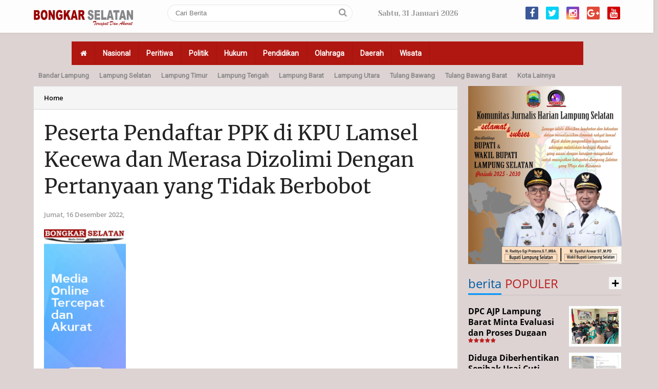

--- FILE ---
content_type: text/html; charset=UTF-8
request_url: https://www.bongkarselatan.com/2022/12/peserta-pendaftar-ppk-di-kpu-lamsel.html
body_size: 40554
content:
<!DOCTYPE html>
<HTML dir='ltr' lang='id'>
<link href="//fonts.googleapis.com/css?family=Roboto" rel="stylesheet" type="text/css">   
<head>
<!--<head>-->
<script async='async' crossorigin='anonymous' src='https://pagead2.googlesyndication.com/pagead/js/adsbygoogle.js?client=ca-pub-3243619596976206'></script>
<meta charset='utf-8'/>
<meta content='width=device-width, initial-scale=1' name='viewport'/>
<meta content='XMLThemes' name='author'/>
<meta content='sitelinkssearchbox' name='google'/>
<meta content='#AFACAC' name='theme-color'/>
<meta content='#D6D504' name='msapplication-navbutton-color'/>
<meta content='#D6D504' name='apple-mobile-web-app-status-bar-style'/>
<meta content='yes' name='apple-mobile-web-app-capable'/>
<include expiration='7d' path='*.css'></include>
<include expiration='7d' path='*.js'></include>
<include expiration='3d' path='*.gif'></include>
<include expiration='3d' path='*.jpeg'></include>
<include expiration='3d' path='*.jpg'></include>
<include expiration='3d' path='*.png'></include>
<link href='https://www.bongkarselatan.com/2022/12/peserta-pendaftar-ppk-di-kpu-lamsel.html' rel='canonical'/>
<!-- Title -->
<title>Peserta Pendaftar PPK di KPU Lamsel Kecewa dan Merasa Dizolimi Dengan Pertanyaan yang Tidak Berbobot</title>
<meta content='Peserta Pendaftar PPK di KPU Lamsel Kecewa dan Merasa Dizolimi Dengan Pertanyaan yang Tidak Berbobot - Bongkar Selatan' name='description'/>
<!-- Meta keywords otomatis homepage, static page, dan post -->
<meta content='Peserta Pendaftar PPK di KPU Lamsel Kecewa dan Merasa Dizolimi Dengan Pertanyaan yang Tidak Berbobot' name='keywords'/>
<!-- Noindex search page, label, dan arsip -->
<!-- Facebook Open Graph Tag -->
<meta content='Peserta Pendaftar PPK di KPU Lamsel Kecewa dan Merasa Dizolimi Dengan Pertanyaan yang Tidak Berbobot' property='og:title'/>
<meta content='article' property='og:type'/>
<meta content='Bongkar Selatan' property='og:site_name'/>
<link href='https://blogger.googleusercontent.com/img/b/R29vZ2xl/AVvXsEhUuo2s2VKFjR5EzuyruUDaJFm4CMN6xyXjJ3xrTC5lXcmYmiUM72VPzC9RgqqHsmTm0lr-XRceXi2G0l4dukBaRhyphenhyphenVDTFQXDHa22Y1hLKzJQXq43bzXj3R_Z2wl8o2cm4O9c5QgO25B_Tt/s1600/paviconbs.png' rel='shortcut icon' sizes='64x64' type='image/x-icon'/>
<meta content='https://blogger.googleusercontent.com/img/b/R29vZ2xl/AVvXsEivvA9jYtWTeJmSxN_H9kg6xgF01c-B3tRdLCSa3jDMEInTIXnXYSgSXeJ3TUVTDT9kD3WkbQwSEjenE7LXQSed6BlMrgoiQSCltPiK_XXIE6Jb14flEPNBjrGR3Y2-bDwJs8s1WUdseD7WUP1sFgZPSNKcN8IRnx9q2Erc5t13UOVtF7GTimAGArmvbg/s16000/IMG-20221216-WA0016.jpg' property='og:image'/>

  
<style type="text/css">
<!-- /*<style id='page-skin-1' type='text/css'><!--
body#layout .Menu.Seluler.section {float: right; width: 75%;}
body#layout .Logo.Header.section {float: left; width: 70%;}
body#layout #medsos {float: left; width: 24%;}
body#layout .sidebar-kiri.section {float: left; width: 20%;}
body#layout .main-wrapper {float: left; width: 44%;}
body#layout #sidebar-wrapper {float: right; margin: -16px 0 0; width: 25%;}
body#layout .topik-atas.section {width: 64%;}
body#layout .multitab-section {display: none;}
*/
--></style>
<style type='text/css'>
/*<![CDATA[*/
/* -----------------------------------------------
BONGKAR SELATAN
----------------------------------------------- */
/*Font*/
@font-face{font-family:'Merriweather';font-style:Bold;font-weight:400;src:local('Merriweather Regular'),local('Merriweather-Regular'),url(https://fonts.gstatic.com/s/merriweather/v19/u-440qyriQwlOrhSvowK_l5-cSZMZ-Y.woff2) format('woff2');unicode-range:U+0460-052F,U+1C80-1C88,U+20B4,U+2DE0-2DFF,U+A640-A69F,U+FE2E-FE2F}@font-face{font-family:'Merriweather';font-style:normal;font-weight:400;src:local('Merriweather Regular'),local('Merriweather-Regular'),url(https://fonts.gstatic.com/s/merriweather/v19/u-440qyriQwlOrhSvowK_l5-eCZMZ-Y.woff2) format('woff2');unicode-range:U+0400-045F,U+0490-0491,U+04B0-04B1,U+2116}@font-face{font-family:'Merriweather';font-style:normal;font-weight:400;src:local('Merriweather Regular'),local('Merriweather-Regular'),url(https://fonts.gstatic.com/s/merriweather/v19/u-440qyriQwlOrhSvowK_l5-cyZMZ-Y.woff2) format('woff2');unicode-range:U+0102-0103,U+0110-0111,U+1EA0-1EF9,U+20AB}@font-face{font-family:'Merriweather';font-style:normal;font-weight:400;src:local('Merriweather Regular'),local('Merriweather-Regular'),url(https://fonts.gstatic.com/s/merriweather/v19/u-440qyriQwlOrhSvowK_l5-ciZMZ-Y.woff2) format('woff2');unicode-range:U+0100-024F,U+0259,U+1E00-1EFF,U+2020,U+20A0-20AB,U+20AD-20CF,U+2113,U+2C60-2C7F,U+A720-A7FF}@font-face{font-family:'Merriweather';font-style:normal;font-weight:400;src:local('Merriweather Regular'),local('Merriweather-Regular'),url(https://fonts.gstatic.com/s/merriweather/v19/u-440qyriQwlOrhSvowK_l5-fCZM.woff2) format('woff2');unicode-range:U+0000-00FF,U+0131,U+0152-0153,U+02BB-02BC,U+02C6,U+02DA,U+02DC,U+2000-206F,U+2074,U+20AC,U+2122,U+2191,U+2193,U+2212,U+2215,U+FEFF,U+FFFD}@font-face{font-family:'Merriweather';font-style:normal;font-weight:700;src:local('Merriweather Bold'),local('Merriweather-Bold'),url(https://fonts.gstatic.com/s/merriweather/v19/u-4n0qyriQwlOrhSvowK_l52xwNZVcf6lvg.woff2) format('woff2');unicode-range:U+0460-052F,U+1C80-1C88,U+20B4,U+2DE0-2DFF,U+A640-A69F,U+FE2E-FE2F}@font-face{font-family:'Merriweather';font-style:normal;font-weight:700;src:local('Merriweather Bold'),local('Merriweather-Bold'),url(https://fonts.gstatic.com/s/merriweather/v19/u-4n0qyriQwlOrhSvowK_l52xwNZXMf6lvg.woff2) format('woff2');unicode-range:U+0400-045F,U+0490-0491,U+04B0-04B1,U+2116}@font-face{font-family:'Merriweather';font-style:normal;font-weight:700;src:local('Merriweather Bold'),local('Merriweather-Bold'),url(https://fonts.gstatic.com/s/merriweather/v19/u-4n0qyriQwlOrhSvowK_l52xwNZV8f6lvg.woff2) format('woff2');unicode-range:U+0102-0103,U+0110-0111,U+1EA0-1EF9,U+20AB}@font-face{font-family:'Merriweather';font-style:normal;font-weight:700;src:local('Merriweather Bold'),local('Merriweather-Bold'),url(https://fonts.gstatic.com/s/merriweather/v19/u-4n0qyriQwlOrhSvowK_l52xwNZVsf6lvg.woff2) format('woff2');unicode-range:U+0100-024F,U+0259,U+1E00-1EFF,U+2020,U+20A0-20AB,U+20AD-20CF,U+2113,U+2C60-2C7F,U+A720-A7FF}@font-face{font-family:'Merriweather';font-style:normal;font-weight:700;src:local('Merriweather Bold'),local('Merriweather-Bold'),url(https://fonts.gstatic.com/s/merriweather/v19/u-4n0qyriQwlOrhSvowK_l52xwNZWMf6.woff2) format('woff2');unicode-range:U+0000-00FF,U+0131,U+0152-0153,U+02BB-02BC,U+02C6,U+02DA,U+02DC,U+2000-206F,U+2074,U+20AC,U+2122,U+2191,U+2193,U+2212,U+2215,U+FEFF,U+FFFD}@font-face{font-family:'Open Sans';font-style:italic;font-weight:400;src:local('Open Sans Italic'),local('OpenSans-Italic'),url(https://fonts.gstatic.com/s/opensans/v15/mem6YaGs126MiZpBA-UFUK0Udc1UAw.woff2) format('woff2');unicode-range:U+0460-052F,U+1C80-1C88,U+20B4,U+2DE0-2DFF,U+A640-A69F,U+FE2E-FE2F}@font-face{font-family:'Open Sans';font-style:italic;font-weight:400;src:local('Open Sans Italic'),local('OpenSans-Italic'),url(https://fonts.gstatic.com/s/opensans/v15/mem6YaGs126MiZpBA-UFUK0ddc1UAw.woff2) format('woff2');unicode-range:U+0400-045F,U+0490-0491,U+04B0-04B1,U+2116}@font-face{font-family:'Open Sans';font-style:italic;font-weight:400;src:local('Open Sans Italic'),local('OpenSans-Italic'),url(https://fonts.gstatic.com/s/opensans/v15/mem6YaGs126MiZpBA-UFUK0Vdc1UAw.woff2) format('woff2');unicode-range:U+1F00-1FFF}@font-face{font-family:'Open Sans';font-style:italic;font-weight:400;src:local('Open Sans Italic'),local('OpenSans-Italic'),url(https://fonts.gstatic.com/s/opensans/v15/mem6YaGs126MiZpBA-UFUK0adc1UAw.woff2) format('woff2');unicode-range:U+0370-03FF}@font-face{font-family:'Open Sans';font-style:italic;font-weight:400;src:local('Open Sans Italic'),local('OpenSans-Italic'),url(https://fonts.gstatic.com/s/opensans/v15/mem6YaGs126MiZpBA-UFUK0Wdc1UAw.woff2) format('woff2');unicode-range:U+0102-0103,U+0110-0111,U+1EA0-1EF9,U+20AB}@font-face{font-family:'Open Sans';font-style:italic;font-weight:400;src:local('Open Sans Italic'),local('OpenSans-Italic'),url(https://fonts.gstatic.com/s/opensans/v15/mem6YaGs126MiZpBA-UFUK0Xdc1UAw.woff2) format('woff2');unicode-range:U+0100-024F,U+0259,U+1E00-1EFF,U+2020,U+20A0-20AB,U+20AD-20CF,U+2113,U+2C60-2C7F,U+A720-A7FF}@font-face{font-family:'Open Sans';font-style:italic;font-weight:400;src:local('Open Sans Italic'),local('OpenSans-Italic'),url(https://fonts.gstatic.com/s/opensans/v15/mem6YaGs126MiZpBA-UFUK0Zdc0.woff2) format('woff2');unicode-range:U+0000-00FF,U+0131,U+0152-0153,U+02BB-02BC,U+02C6,U+02DA,U+02DC,U+2000-206F,U+2074,U+20AC,U+2122,U+2191,U+2193,U+2212,U+2215,U+FEFF,U+FFFD}@font-face{font-family:'Open Sans';font-style:normal;font-weight:400;src:local('Open Sans Regular'),local('OpenSans-Regular'),url(https://fonts.gstatic.com/s/opensans/v15/mem8YaGs126MiZpBA-UFWJ0bbck.woff2) format('woff2');unicode-range:U+0460-052F,U+1C80-1C88,U+20B4,U+2DE0-2DFF,U+A640-A69F,U+FE2E-FE2F}@font-face{font-family:'Open Sans';font-style:normal;font-weight:400;src:local('Open Sans Regular'),local('OpenSans-Regular'),url(https://fonts.gstatic.com/s/opensans/v15/mem8YaGs126MiZpBA-UFUZ0bbck.woff2) format('woff2');unicode-range:U+0400-045F,U+0490-0491,U+04B0-04B1,U+2116}@font-face{font-family:'Open Sans';font-style:normal;font-weight:400;src:local('Open Sans Regular'),local('OpenSans-Regular'),url(https://fonts.gstatic.com/s/opensans/v15/mem8YaGs126MiZpBA-UFWZ0bbck.woff2) format('woff2');unicode-range:U+1F00-1FFF}@font-face{font-family:'Open Sans';font-style:normal;font-weight:400;src:local('Open Sans Regular'),local('OpenSans-Regular'),url(https://fonts.gstatic.com/s/opensans/v15/mem8YaGs126MiZpBA-UFVp0bbck.woff2) format('woff2');unicode-range:U+0370-03FF}@font-face{font-family:'Open Sans';font-style:normal;font-weight:400;src:local('Open Sans Regular'),local('OpenSans-Regular'),url(https://fonts.gstatic.com/s/opensans/v15/mem8YaGs126MiZpBA-UFWp0bbck.woff2) format('woff2');unicode-range:U+0102-0103,U+0110-0111,U+1EA0-1EF9,U+20AB}@font-face{font-family:'Open Sans';font-style:normal;font-weight:400;src:local('Open Sans Regular'),local('OpenSans-Regular'),url(https://fonts.gstatic.com/s/opensans/v15/mem8YaGs126MiZpBA-UFW50bbck.woff2) format('woff2');unicode-range:U+0100-024F,U+0259,U+1E00-1EFF,U+2020,U+20A0-20AB,U+20AD-20CF,U+2113,U+2C60-2C7F,U+A720-A7FF}@font-face{font-family:'Open Sans';font-style:normal;font-weight:400;src:local('Open Sans Regular'),local('OpenSans-Regular'),url(https://fonts.gstatic.com/s/opensans/v15/mem8YaGs126MiZpBA-UFVZ0b.woff2) format('woff2');unicode-range:U+0000-00FF,U+0131,U+0152-0153,U+02BB-02BC,U+02C6,U+02DA,U+02DC,U+2000-206F,U+2074,U+20AC,U+2122,U+2191,U+2193,U+2212,U+2215,U+FEFF,U+FFFD}@font-face{font-family:'Open Sans';font-style:normal;font-weight:700;src:local('Open Sans Bold'),local('OpenSans-Bold'),url(https://fonts.gstatic.com/s/opensans/v15/mem5YaGs126MiZpBA-UN7rgOX-hpOqc.woff2) format('woff2');unicode-range:U+0460-052F,U+1C80-1C88,U+20B4,U+2DE0-2DFF,U+A640-A69F,U+FE2E-FE2F}@font-face{font-family:'Open Sans';font-style:normal;font-weight:700;src:local('Open Sans Bold'),local('OpenSans-Bold'),url(https://fonts.gstatic.com/s/opensans/v15/mem5YaGs126MiZpBA-UN7rgOVuhpOqc.woff2) format('woff2');unicode-range:U+0400-045F,U+0490-0491,U+04B0-04B1,U+2116}@font-face{font-family:'Open Sans';font-style:normal;font-weight:700;src:local('Open Sans Bold'),local('OpenSans-Bold'),url(https://fonts.gstatic.com/s/opensans/v15/mem5YaGs126MiZpBA-UN7rgOXuhpOqc.woff2) format('woff2');unicode-range:U+1F00-1FFF}@font-face{font-family:'Open Sans';font-style:normal;font-weight:700;src:local('Open Sans Bold'),local('OpenSans-Bold'),url(https://fonts.gstatic.com/s/opensans/v15/mem5YaGs126MiZpBA-UN7rgOUehpOqc.woff2) format('woff2');unicode-range:U+0370-03FF}@font-face{font-family:'Open Sans';font-style:normal;font-weight:700;src:local('Open Sans Bold'),local('OpenSans-Bold'),url(https://fonts.gstatic.com/s/opensans/v15/mem5YaGs126MiZpBA-UN7rgOXehpOqc.woff2) format('woff2');unicode-range:U+0102-0103,U+0110-0111,U+1EA0-1EF9,U+20AB}@font-face{font-family:'Open Sans';font-style:normal;font-weight:700;src:local('Open Sans Bold'),local('OpenSans-Bold'),url(https://fonts.gstatic.com/s/opensans/v15/mem5YaGs126MiZpBA-UN7rgOXOhpOqc.woff2) format('woff2');unicode-range:U+0100-024F,U+0259,U+1E00-1EFF,U+2020,U+20A0-20AB,U+20AD-20CF,U+2113,U+2C60-2C7F,U+A720-A7FF}@font-face{font-family:'Open Sans';font-style:normal;font-weight:700;src:local('Open Sans Bold'),local('OpenSans-Bold'),url(https://fonts.gstatic.com/s/opensans/v15/mem5YaGs126MiZpBA-UN7rgOUuhp.woff2) format('woff2');unicode-range:U+0000-00FF,U+0131,U+0152-0153,U+02BB-02BC,U+02C6,U+02DA,U+02DC,U+2000-206F,U+2074,U+20AC,U+2122,U+2191,U+2193,U+2212,U+2215,U+FEFF,U+FFFD} @font-face{font-family:'Open Sans';font-style:italic;font-weight:600;src:local('Open Sans SemiBold Italic'),local('OpenSans-SemiBoldItalic'),url(https://fonts.gstatic.com/s/opensans/v15/memnYaGs126MiZpBA-UFUKXGUdhmIqOjjg.woff2) format('woff2');unicode-range:U+0460-052F,U+1C80-1C88,U+20B4,U+2DE0-2DFF,U+A640-A69F,U+FE2E-FE2F}@font-face{font-family:'Open Sans';font-style:italic;font-weight:600;src:local('Open Sans SemiBold Italic'),local('OpenSans-SemiBoldItalic'),url(https://fonts.gstatic.com/s/opensans/v15/memnYaGs126MiZpBA-UFUKXGUdhvIqOjjg.woff2) format('woff2');unicode-range:U+0400-045F,U+0490-0491,U+04B0-04B1,U+2116}@font-face{font-family:'Open Sans';font-style:italic;font-weight:600;src:local('Open Sans SemiBold Italic'),local('OpenSans-SemiBoldItalic'),url(https://fonts.gstatic.com/s/opensans/v15/memnYaGs126MiZpBA-UFUKXGUdhnIqOjjg.woff2) format('woff2');unicode-range:U+1F00-1FFF}@font-face{font-family:'Open Sans';font-style:italic;font-weight:600;src:local('Open Sans SemiBold Italic'),local('OpenSans-SemiBoldItalic'),url(https://fonts.gstatic.com/s/opensans/v15/memnYaGs126MiZpBA-UFUKXGUdhoIqOjjg.woff2) format('woff2');unicode-range:U+0370-03FF}@font-face{font-family:'Open Sans';font-style:italic;font-weight:600;src:local('Open Sans SemiBold Italic'),local('OpenSans-SemiBoldItalic'),url(https://fonts.gstatic.com/s/opensans/v15/memnYaGs126MiZpBA-UFUKXGUdhkIqOjjg.woff2) format('woff2');unicode-range:U+0102-0103,U+0110-0111,U+1EA0-1EF9,U+20AB}@font-face{font-family:'Open Sans';font-style:italic;font-weight:600;src:local('Open Sans SemiBold Italic'),local('OpenSans-SemiBoldItalic'),url(https://fonts.gstatic.com/s/opensans/v15/memnYaGs126MiZpBA-UFUKXGUdhlIqOjjg.woff2) format('woff2');unicode-range:U+0100-024F,U+0259,U+1E00-1EFF,U+2020,U+20A0-20AB,U+20AD-20CF,U+2113,U+2C60-2C7F,U+A720-A7FF}@font-face{font-family:'Open Sans';font-style:italic;font-weight:600;src:local('Open Sans SemiBold Italic'),local('OpenSans-SemiBoldItalic'),url(https://fonts.gstatic.com/s/opensans/v15/memnYaGs126MiZpBA-UFUKXGUdhrIqM.woff2) format('woff2');unicode-range:U+0000-00FF,U+0131,U+0152-0153,U+02BB-02BC,U+02C6,U+02DA,U+02DC,U+2000-206F,U+2074,U+20AC,U+2122,U+2191,U+2193,U+2212,U+2215,U+FEFF,U+FFFD}@font-face{font-family:'Open Sans';font-style:normal;font-weight:600;src:local('Open Sans SemiBold'),local('OpenSans-SemiBold'),url(https://fonts.gstatic.com/s/opensans/v15/mem5YaGs126MiZpBA-UNirkOX-hpOqc.woff2) format('woff2');unicode-range:U+0460-052F,U+1C80-1C88,U+20B4,U+2DE0-2DFF,U+A640-A69F,U+FE2E-FE2F}@font-face{font-family:'Open Sans';font-style:normal;font-weight:600;src:local('Open Sans SemiBold'),local('OpenSans-SemiBold'),url(https://fonts.gstatic.com/s/opensans/v15/mem5YaGs126MiZpBA-UNirkOVuhpOqc.woff2) format('woff2');unicode-range:U+0400-045F,U+0490-0491,U+04B0-04B1,U+2116}@font-face{font-family:'Open Sans';font-style:normal;font-weight:600;src:local('Open Sans SemiBold'),local('OpenSans-SemiBold'),url(https://fonts.gstatic.com/s/opensans/v15/mem5YaGs126MiZpBA-UNirkOXuhpOqc.woff2) format('woff2');unicode-range:U+1F00-1FFF}@font-face{font-family:'Open Sans';font-style:normal;font-weight:600;src:local('Open Sans SemiBold'),local('OpenSans-SemiBold'),url(https://fonts.gstatic.com/s/opensans/v15/mem5YaGs126MiZpBA-UNirkOUehpOqc.woff2) format('woff2');unicode-range:U+0370-03FF}@font-face{font-family:'Open Sans';font-style:normal;font-weight:600;src:local('Open Sans SemiBold'),local('OpenSans-SemiBold'),url(https://fonts.gstatic.com/s/opensans/v15/mem5YaGs126MiZpBA-UNirkOXehpOqc.woff2) format('woff2');unicode-range:U+0102-0103,U+0110-0111,U+1EA0-1EF9,U+20AB}@font-face{font-family:'Open Sans';font-style:normal;font-weight:600;src:local('Open Sans SemiBold'),local('OpenSans-SemiBold'),url(https://fonts.gstatic.com/s/opensans/v15/mem5YaGs126MiZpBA-UNirkOXOhpOqc.woff2) format('woff2');unicode-range:U+0100-024F,U+0259,U+1E00-1EFF,U+2020,U+20A0-20AB,U+20AD-20CF,U+2113,U+2C60-2C7F,U+A720-A7FF}@font-face{font-family:'Open Sans';font-style:normal;font-weight:600;src:local('Open Sans SemiBold'),local('OpenSans-SemiBold'),url(https://fonts.gstatic.com/s/opensans/v15/mem5YaGs126MiZpBA-UNirkOUuhp.woff2) format('woff2');unicode-range:U+0000-00FF,U+0131,U+0152-0153,U+02BB-02BC,U+02C6,U+02DA,U+02DC,U+2000-206F,U+2074,U+20AC,U+2122,U+2191,U+2193,U+2212,U+2215,U+FEFF,U+FFFD}
@font-face{font-family:'Yeseva One';font-style:normal;font-weight:500;src:local('Yeseva One Regular'),local('YesevaOne-Regular'),url(https://fonts.gstatic.com/s/yesevaone/v13/OpNJno4ck8vc-xYpwWWxliBVWyXD.woff2) format('woff2');unicode-range:U+0460-052F,U+1C80-1C88,U+20B4,U+2DE0-2DFF,U+A640-A69F,U+FE2E-FE2F}@font-face{font-family:'Yeseva One';font-style:normal;font-weight:400;src:local('Yeseva One Regular'),local('YesevaOne-Regular'),url(https://fonts.gstatic.com/s/yesevaone/v13/OpNJno4ck8vc-xYpwWWxlilVWyXD.woff2) format('woff2');unicode-range:U+0400-045F,U+0490-0491,U+04B0-04B1,U+2116}@font-face{font-family:'Yeseva One';font-style:normal;font-weight:400;src:local('Yeseva One Regular'),local('YesevaOne-Regular'),url(https://fonts.gstatic.com/s/yesevaone/v13/OpNJno4ck8vc-xYpwWWxliJVWyXD.woff2) format('woff2');unicode-range:U+0102-0103,U+0110-0111,U+1EA0-1EF9,U+20AB}@font-face{font-family:'Yeseva One';font-style:normal;font-weight:400;src:local('Yeseva One Regular'),local('YesevaOne-Regular'),url(https://fonts.gstatic.com/s/yesevaone/v13/OpNJno4ck8vc-xYpwWWxliNVWyXD.woff2) format('woff2');unicode-range:U+0100-024F,U+0259,U+1E00-1EFF,U+2020,U+20A0-20AB,U+20AD-20CF,U+2113,U+2C60-2C7F,U+A720-A7FF}@font-face{font-family:'Yeseva One';font-style:normal;font-weight:400;src:local('Yeseva One Regular'),local('YesevaOne-Regular'),url(https://fonts.gstatic.com/s/yesevaone/v13/OpNJno4ck8vc-xYpwWWxli1VWw.woff2) format('woff2');unicode-range:U+0000-00FF,U+0131,U+0152-0153,U+02BB-02BC,U+02C6,U+02DA,U+02DC,U+2000-206F,U+2074,U+20AC,U+2122,U+2191,U+2193,U+2212,U+2215,U+FEFF,U+FFFD}
@font-face{font-family:FontAwesome;src:url(https://maxcdn.bootstrapcdn.com/font-awesome/4.5.0/fonts/fontawesome-webfont.eot?v=4.5.0);src:url(https://maxcdn.bootstrapcdn.com/font-awesome/4.5.0/fonts/fontawesome-webfont.eot?#iefix&v=4.5.0) format('embedded-opentype'),url(https://maxcdn.bootstrapcdn.com/font-awesome/4.5.0/fonts/fontawesome-webfont.woff2?v=4.5.0) format('woff2'),url(https://maxcdn.bootstrapcdn.com/font-awesome/4.5.0/fonts/fontawesome-webfont.woff?v=4.5.0) format('woff'),url(https://maxcdn.bootstrapcdn.com/font-awesome/4.5.0/fonts/fontawesome-webfont.ttf?v=4.5.0) format('truetype'),url(https://maxcdn.bootstrapcdn.com/font-awesome/4.5.0/fonts/fontawesome-webfont.svg?v=4.5.0#fontawesomeregular) format('svg');font-weight:400;font-style:normal}
/*Icon*/
.fa{display:inline-block;font:normal normal normal 14px/1 FontAwesome;font-size:inherit;text-rendering:auto;-webkit-font-smoothing:antialiased;-moz-osx-font-smoothing:grayscale;transform:translate(0,0)}.fa-lg{font-size:1.33333333em;line-height:.75em;vertical-align:-15%}.fa-fw{width:1.28571429em;text-align:center}.fa-google-plus:before{content:"\f0d5"}.fa-google-plus-square:before{content:"\f0d4"}.fa-facebook-square:before{content:"\f082"}.fa-facebook:before{content:"\f09a"}.fa-twitter-square:before{content:"\f081"}.fa-twitter:before{content:"\f099"}.fa-plus:before{content:"\f067"}.fa-linkedin-square:before{content:"\f08c"}.fa-youtube:before{content:"\f167"}.fa-plus-square:before{content:"\f0fe"}.fa-bell:before{content:"\f0f3"}.fa-code:before{content:"\f121"}.fa-file-audio-o:before{content:"\f1c7"}.fa-paint-brush:before{content:"\f1fc"}.fa-adjust:before{content:"\f042"}.fa-search:before{content:"\f002"}.fa-home:before{content:"\f015"}.fa-angle-right:before{content:"\f105"}.fa-user:before{content:"\f007"}.fa-calendar-check-o:before{content:"\f274"}.fa-tags:before{content:"\f02c"}.fa-pencil-square-o:before{content:"\f044"}.fa-refresh:before{content:"\f021"}.fa-times:before{content:"\f00d"}.fa-plus-square-o:before{content:"\f196"}.fa-minus-square-o:before{content:"\f147"}.fa-chevron-left:before{content:"\f053"}.fa-chevron-right:before{content:"\f054"}.fa-map-marker:before{content:"\f041"}.fa-smile-o:before{content:"\f118"}.fa-commenting:before{content:"\f27a"}.fa-navicon:before,.fa-reorder:before,.fa-bars:before{content:"\f0c9"}.fa-linkedin:before{content:"\f0e1"}.fa-calendar:before{content:"\f073"}.fa-comments:before{content:"\f086"}.fa-print:before{content:"\f02f"}.fa-briefcase:before{content:"\f0b1"}.fa-motorcycle:before{content:"\f21c"}.fa-female:before{content:"\f182"}.fa-gear:before,.fa-cog:before{content:"\f013"}.fa-coffee:before{content:"\f0f4"}.fa-globe:before{content:"\f0ac"}.fa-youtube-play:before{content:"\f16a"}.fa-comment:before{content:"\f075"}.fa-chevron-circle-up:before{content:"\f139"}.fa-reply:before{content:"\f112"}.fa-3x{font-size:3em}.fa-pinterest:before{content:"\f0d2"}.fa-share:before {content: "\f064";}.fa-angle-double-left:before {content: "\f100";}
.fa-angle-double-right:before {content: "\f101";}.fa-whatsapp:before {content: "\f232";}.fa-envelope-open-o:before {content: "\f2b7";}.fa-send:before,.fa-paper-plane:before {content: "\f1d8";}.fa-instagram:before {content: "\f16d";}.fa-feed:before,.fa-rss:before {content: "\f09e";}.fa-photo:before,.fa-image:before,.fa-picture-o:before {content: "\f03e";}.fa-star-o:before {content: "\f006";}.fa-clock-o:before {content: "\f017";}.fa-fire:before {content: "\f06d";}.fa-thumbs-o-up:before {content: "\f087";}.fa-shopping-cart:before {content: "\f07a";}.fa-play:before{content:"\f04b"}.fa-youtube:before{content:"\f167"}
#side-menu h2{border-bottom:12px double #000000;color:#000000;font-size:12px;margin:2px 0 2px;padding:2px 0}#side-menu li{float:left;font-family: 'Open Sans', sans-serif;font-size:14px;font-weight:600;list-style:outside none none;width:50%}#side-menu li a{display:block;padding:7px 10px}#side-menu li a::before{color:#fe8917;content:"\f089";float:left;font-family:fontawesome;font-size:14px;margin:-1px 2px 0 0}#side-menu li a:hover{background:#00558f none repeat scroll 0 0}
#XMLThemesSideNav h2{font:18px "Roboto",serif;margin:5px 0 5px 0;border-bottom:3px double #fff;padding:0 0 5px 0}#Label20 a{display:block;padding:8px 20px;font-size:13px}#Label20 a:hover{background:#00558f}.search-selluler .text{border:1px solid transparent;box-sizing:border-box;padding:10px 20px;width:100%;border-radius:20px}.search-selluler .fa.fa-search{color:#080606;font-size:12px;margin:2px 0 0 -2px}.showmenu{border-radius:50%;cursor:pointer;height:30px;position:fixed;right:10px;text-align:center;top:7px;width:30px;z-index:999;display:none}.showmenu:hover{background:#ebebeb none repeat scroll 0 0;transition:all 0.5s ease 0s}#side-menu .widget-content{margin:0}.sidenav{background:#AFACAC none repeat scroll 0 0;box-sizing:border-box;color:#fff;display:none;height:100%;left:0;overflow:auto;padding:20px;position:fixed;text-align:left;top:52px;transition:all 0.5s ease 0s;width:100%;z-index:9999}.sidenav .closebtn{display:block;height:44px;position:fixed;right:0;top:0}.sidenav .closebtn a{background:#AFACAC!important;border-radius:50%;color:#fff!important;float:right;font-size:18px!important;font-weight:700;height:32px;line-height:32px;margin:9px 9px 0 0;text-align:center;width:32px;padding:0!important}.border1menu,.border2menu,.border3menu{backface-visibility:hidden;background:#AFACAC none repeat scroll 0 0;border-radius:10px;display:block;height:3px;margin:9px auto 0;text-align:center;width:18px}#XMLThemesSideNav li{float:left;font-size:13px;font-weight:600;list-style:outside none none;width:50%}#XMLThemesSideNav a{color:#fff}.border2menu{margin:3px auto 0}.border3menu{margin:3px auto 0}
/*CSS Reset*/
html,body,div,span,applet,object,iframe,p,blockquote,pre,a,abbr,acronym,address,big,cite,code,del,dfn,em,img,ins,kbd,q,s,samp,small,strike,strong,sub,sup,tt,var,u,i,center,dl,dt,dd,ol,ul,li,fieldset,form,label,legend,table,caption,tbody,tfoot,thead,tr,th,td,article,aside,canvas,details,embed,figure,figcaption,footer,header,hgroup,menu,nav,output,ruby,section,summary,time,mark,audio,video {margin:0;outline: medium none !important;padding:0;border:0;font-size:100%;font:inherit;vertical-align:baseline;text-decoration: none !important;}zz{bottom:0;color:transparent;font-size:1px;position:absolute;visibility:hidden;z-index:-999}
article,aside,details,figcaption,figure,footer,header,hgroup,menu,nav,section{display:block;}*{margin:0;padding:0;}html{display:block;}blockquote,q{quotes:none;}blockquote:before,blockquote:after,q:before,q:after{content:&#39;&#39;;content:none;}table{border-collapse:collapse;border-spacing:0;width: 100%}#navbar-iframe, #header-menu h2, #top-ads h2,#bot-ads h2 {height:0;visibility:hidden;display:none;}.post-body i{font-style:italic}
.post-body blockquote{color:#657786;font:700 20px georgia;padding:0 10%}.post-body.entry-content h2,.post-body.entry-content h3,.post-body.entry-content h4{font-family:'Roboto', sans-serif;}.post-body.entry-content ol,.post-body.entry-content ul{padding:0 0 0 5%}.post-body blockquote::before{color:#c6e7fb;content:"\f10d";font-family:fontawesome;margin:0 5px 0 0}.post-body blockquote::after{color:#c6e7fb;content:"\f10e";font-family:fontawesome;margin:0 0 0 5px}.post-body u{border-bottom:1px solid}.tr-caption{color:#050404;font-size:12px;padding:2px 0 5px;text-align:left!important}#page-loader{display:none;background:#FFF none repeat scroll 0 0;bottom:0;left:0;position:fixed!important;right:0;top:0;z-index:999999}.page-loader{color:#000;position:fixed;text-align:center;top:50%;transform:translate(0%,-50%);width:100%}img{max-width:100%;width:auto;height: auto}
/*Global*/
body{background:#ded3d3 none repeat scroll 0 0;color:#080606;font:600 18px/24px 'Open Sans', sans-serif;margin:-3px;padding:-3px;transition:all 0.41s ease 0s}object,embed,input::-moz-focus-inner{outline:0;border:0;transition:all 0.31s ease 0s;text-decoration:none}a{color:#000}a:hover{transition:all 0.31s ease 0s}img:hover{filter:saturate(1.5);transition:all 0.31s ease 0s}.separator a{margin:-0!important}.widget-item-control{display:none}.google-auto-placed{max-width:1100px;margin:0 auto}#left-wrapper .google-auto-placed, #sidebar-wrapper .google-auto-placed {display:none}
.adsbygoogle{min-height:250px;clear:both;background-image:url(https://blogger.googleusercontent.com/img/b/R29vZ2xl/AVvXsEj6K5jEi34f1oxfLFvg0zS34JfEbqpcRwzUjiJIW-gFxW7y3w6YmA7anFqzyUM7-QN7D54qDpzjtaCXu87Yf7Ty0nQmW_BJSSZRUmqDIy6p_ebLiyyEMdMWtou1lnbS6DjcKZceWAgBKUs/s1600/G-loading.gif);background-repeat:no-repeat;background-color:#fff;background-position:center;border:1px solid rgba(0,0,0,.1);box-sizing:border-box}
/*JQuery Image*/
.lighter,.lighter *{transition:all 0.31s ease 0s}.lighter{position:fixed;top:0;bottom:0;left:0;right:0;z-index:400000;opacity:1}.lighter.fade{opacity:0}.lighter.fade .lighter-container{transform:scale(.5)}.lighter img{width:100%;height:100%}.lighter .lighter-overlay{background:rgba(0,0,0,.75);height:100%;width:100%}.lighter .lighter-container{background:white;position:absolute;z-index:400000;top:50%;left:50%;right:50%;bottom:50%;box-shadow:0 2px 8px rgba(0,0,0,.5)}.lighter .lighter-container .lighter-close{top:0;right:0;width:30px;height:30px;margin:-15px;line-height:30px;font-size:16pt;font-family:Helvetica,Arial,serif}.lighter .lighter-container .lighter-next{display:none;right:40px;top:50%;width:40px;height:40px;margin:-20px 0;line-height:34px;font-size:32pt;font-family:Times,serif}.lighter .lighter-container .lighter-prev{display:none;left:40px;top:50%;width:40px;height:40px;margin:-20px;line-height:24pt;font-size:34px;font-family:Times,serif}.lighter .lighter-container .lighter-next,.lighter .lighter-container .lighter-prev,.lighter .lighter-container .lighter-close{cursor:pointer;position:absolute;z-index:800000;text-align:center;border-radius:40px;color:rgba(255,255,255,.8);background:rgba(255,0,0,.6)}.lighter .lighter-container .lighter-next:hover,.lighter .lighter-container .lighter-prev:hover,.lighter .lighter-container .lighter-close:hover{color:white;text-decoration:none;background:rgba(255,0,0,.9)}.lighter .lighter-container .lighter-next:active,.lighter .lighter-container .lighter-prev:active,.lighter .lighter-container .lighter-close:active{color:white;background:rgba(0,0,0,.6)}
header{background:rgba(255, 255, 255, 0.95);box-shadow:0 0 5px rgba(0,0,0,.1);overflow:hidden;position:fixed;top:0;width:100%;z-index:99}.SEO{color:transparent;font-size:16px;position:absolute;text-indent:-999px;top:0}#header-wrapper{margin:0 auto;max-width:1180px;overflow:hidden;width:auto}.Logo.Header.section{float:left;margin:3px 15px;max-width:200px;overflow:hidden;position:relative;width:auto}#header-inner img{height:38px;padding:10px 0;filter:saturate(1);width:auto}#header-menu{float:right;line-height:24px;margin:0 5px 0 0;max-width:565px;text-align:right;width:100%}#header-menu ul{margin:0;overflow-x:auto;text-align:right;white-space:nowrap}#header-menu li{display:inline-block}#header-menu a{border-bottom:2px solid transparent;color:#787878;display:block;font-size:12px;padding:10px 10px 8px;text-decoration:none}#header-menu a:hover{border-bottom:2px s
olid #ff5722;color:#000;text-decoration:none}
.nav-scroll a, .jeg_archive_title {
  display: none;
}
.Iklan.Atas.section{margin:0 auto;max-width:1150px;overflow:hidden;padding:60px 0 0;text-align:center;width:auto}#LinkList1,.Menu.Utama.section{background: rgb(176, 23, 17) none repeat scroll 0 0;height:46px;margin:0 auto 20px;overflow:hidden;width:1000px;z-index:20}#LinkList1 li{border-right:1px solid rgba(0,0,0,.1);box-sizing:border-box;float:left;overflow:hidden;list-style:none}.Menu.Utama.section h2{display:none}.Menu.Utama.section a{color:#fff;display:block;font-size:15px;font-weight:600;padding:10px 15px}.Menu.Utama.section li:hover{background:rgba(0,0,0,.15) none repeat scroll 0 0;border-bottom:4px solid rgba(0,0,0,.1);transition:all 0.2s linear 0s}.pencariancepat{float:left;margin:9px 0 5px 50px}.pencariancepat .text{border:1px solid #e5e5e5;border-radius:20px;color:#9b9b9b;font:13px "montserrat",arial,sans-serif;outline:0 none!important;padding:8px 15px;width:330px}#medsos{width:auto;max-width:200px;float:right;margin:13px 10px 0 0}#medsos ul{overflow:hidden}#medsos li{display:inline-block}#medsos .fa{color:#fff;width:25px;text-align:center;height:25px;line-height:26px;border-radius:2px;margin:0 5px}#medsos .fa.fa-facebook{background:#3b5998 none repeat scroll 0 0}#medsos .fa.fa-twitter{background:#00d1f7 none repeat scroll 0 0}#medsos .fa.fa-instagram{background:radial-gradient(circle farthest-corner at 35% 90%,#fec564,transparent 50%) repeat scroll 0 0%,radial-gradient(circle farthest-corner at 0 140%,#fec564,transparent 50%) repeat scroll 0 0%,radial-gradient(ellipse farthest-corner at 0 -25%,#5258cf,transparent 50%) repeat scroll 0 0%,radial-gradient(ellipse farthest-corner at 20% -50%,#5258cf,transparent 50%) repeat scroll 0 0%,radial-gradient(ellipse farthest-corner at 100% 0,#893dc2,transparent 50%) repeat scroll 0 0%,radial-gradient(ellipse farthest-corner at 60% -20%,#893dc2,transparent 50%) repeat scroll 0 0%,radial-gradient(ellipse farthest-corner at 100% 100%,#d9317a,transparent) repeat scroll 0 0%,rgba(0,0,0,0) linear-gradient(#6559ca,#bc318f 30%,#e33f5f 50%,#f77638 70%,#fec66d 100%) repeat scroll 0 0}#medsos .fa.fa-google-plus{background:#df4b38 none repeat scroll 0 0}#medsos .fa.fa-pinterest{background:#ab171e none repeat scroll 0 0}#medsos .fa.fa-youtube{background:#d00000 none repeat scroll 0 0}.fa.fa-search{color:#999;font-size:17px;margin:7px 0 0 -27px;position:absolute}.tglhariini{border-radius:5px;color:#999;float:left;font:14px "Yeseva One",serif;margin:18px 15px 0 50px}.widget-content{height:100%}.content-wrapper{overflow:hidden}#LinkList1 ul{height:46px;overflow:hidden}#LinkList1{height:46px}.outer-wrapper{margin:0 auto;max-width:1150px;overflow:hidden;width:auto}#left-sidebar,#sidebar-kiri{box-sizing:border-box;float:left;height:60px!important;margin:0 20px 0 0;overflow:hidden;width:160px}.main-wrapper{float:left;width:830px;box-sizing:border-box}#sidebar-wrapper,#sidebar-kanan,#sidebar-item{float:right;width:300px;box-sizing:border-box;text-align:center}#PopularPosts1{margin:-170px 0 0;text-align:left}.indekspopuler{float:right;background:#f5f5f5;padding:0 5px;border-radius:2px}#sidebar-item{clear:both}.h21,.fb_comments_count{border-bottom:3px solid #0097ff;color:#005da4;font-size:24px;font-weight:300;padding:0 0 3px}.h22{color:#b9201f;font-size:24px;font-weight:300}._491z.clearfix{display:none}#sidebar-wrapper h2{border-bottom:1px solid rgba(0,0,0,.1);margin:0 0 10px;padding:0 0 10px}.widget-content.popular-posts li{list-style:outside none none;overflow:hidden;padding:10px 0 0}.item-thumbnail img{background:#fff none repeat scroll 0 0;border:1px solid #d5d5d5;float:right;height:69px;margin:0 0 0 10px;object-fit:cover;padding:5px;width:92px}.item-title a{font-size:16px;font-weight:700}.item-title a:hover{border-bottom:1px solid}.item-title{height:60px;line-height:1.2;overflow:hidden}.item-snippet{display:none}.post-title.entry-title{font-size:16px;font-weight:700;margin:0}.post-title.entry-title a:hover{border-bottom:1px solid}.post-thumbnail{float:left;height:90px;margin:0 10px 0 0;object-fit:cover;width:90px;border-radius:3px}.jump-link,.post-snippet{display:none!important}.post-outer{background:#fff none repeat scroll 0 0;border:1px solid rgba(0,0,0,.1);box-sizing:border-box;margin:0 0 -1px;overflow:hidden;padding:15px 30px}.post-author.vcard{display:none}.top-author{color:#999;font-size:13px}.icon,.post-snippet{color:#666;display:block;font-size:13px;line-height:18px}.post-labels{color:#b9201f;font-size:14px;font-weight:600}.idate{color:#999;font-size:13px}.post-labels span:nth-child(2),.post-labels span:nth-child(3),.post-labels span:nth-child(4),.post-labels span:nth-child(5),.post-labels span:nth-child(6){display:none}#PopularPosts1 li::after{color:#b9201f;display:block;font-family:fontawesome;font-size:10px;letter-spacing:2px;margin:-24px 0 0}#PopularPosts1 li:nth-child(1):after{content:"\f005""\f005""\f005""\f005""\f005"}#PopularPosts1 li:nth-child(2):after{content:"\f005""\f005""\f005""\f005""\f123"}#PopularPosts1 li:nth-child(3):after{content:"\f005""\f005""\f005""\f005""\f006"}#PopularPosts1 li:nth-child(4):after{content:"\f005""\f005""\f005""\f123""\f006"}#PopularPosts1 li:nth-child(5):after{content:"\f005""\f005""\f005""\f006""\f006"}#PopularPosts1 li:nth-child(6):after{content:"\f005""\f005""\f123""\f006""\f006"}#PopularPosts1 li:nth-child(7):after{content:"\f005""\f005""\f006""\f006""\f006"}#PopularPosts1 li:nth-child(8):after{content:"\f005""\f123""\f006""\f006""\f006"}#PopularPosts1 li:nth-child(9):after{content:"\f005""\f006""\f006""\f006""\f006"}#PopularPosts1 li:nth-child(10):after{content:"\f123""\f006""\f006""\f006""\f006"}.icomments,.iedit,.iauthor{display:none}.xmlthemestitle{font:300 18px/24px "Merriweather",serif;margin:0 0 5px}.xmlthemeslist li{background:#AFACAC none repeat scroll 0 0;border:1px solid rgba(0,0,0,.1);list-style:outside none none;margin:0 0 -1px;padding:15px;min-height:114px}.iline{color:#AFACAC;font-size:14px;font-weight:600;max-height:24px;overflow:hidden;display:none}#stopindex{background:#AFACAC none repeat scroll 0 0;border:1px solid rgba(0,0,0,.1);font-size:13px;font-weight:600;text-align:center;text-shadow:1px 1px 1px rgba(255,255,255,.2)}#stop-index{display: none;text-align:right;width:160px;font-size:13px;font-weight:600;text-shadow:1px 1px 1px rgba(255,255,255,.2)}#stop-index a:hover{border-bottom:1px solid}
#indexberita {
    background: #b5b5b5;
    width: 35%;
    margin: auto;
    text-align: center;
    border-radius: 5px;
    font-weight: 700;
    padding: 2px;
}
  #indexberita a { color: #AFACAC;}


#bongkarmenu {
display: block;
    margin: auto;
        margin-top: auto;
    width: 1150px;
    margin-top: -20px;
}


        #RickyMenu {
            background: warna1;
            width: 880px;
            height: 35px;
            font-size: 12px;
            font-family: Arial, Tahoma, Verdana;
            color: warna2;
            font-weight: bold;
            margin-bottom: 30px;
            padding: 2px;

        }
        #Rickybox {
            width: 875px;
            float: left;
            margin: 0;
            padding: 0;
        }

        #punch {
            margin: 0;
            padding: 0;
        }
        #punch ul {
            float: left;
            list-style: none;
            margin: 0;
            padding: 0;
        }
        #punch li {
            list-style: none;
            margin: 0;
            padding: 0;
        }
        #punch li a, #punch li a:link, #punch li a:visited {
            color: warna2;
            display: block;
            font-size: 14px;
            font-family: Roboto;
            font-weight: 600;
            text-transform: uppercas;
            margin: 0;
            padding: 9px 15px 8px;
        }
        #punch li a:hover, #punch li a:active {
            background: warna2;
            color: warna1;
            margin: 0;
            padding: 9px 15px 8px;
            text-decoration: none;
        }
       #punch li li a, #punch li li a:link, #punch li li a:visited {
    width: 150px;
    font-size: 13px;
    font-family: Roboto;
    font-weight: normal;
    text-transform: uppercase;
    float: none;
    margin: 0;
    padding: 0px 10px;
    border-bottom: 1px solid #A40000;
    background: #AFACAC;
}
        #punch li li a:hover, #punch li li a:active {
            background: warna2;
            color: warna1;
            padding: 0px 10px;
        }
        #punch li {
            float: left;
            padding: 0;
        }
        #punch li ul {
            z-index: 9999;
            position: absolute;
            left: -999em;
            height: auto;
            width: 170px;
            margin: 0;
            padding: 0;
        }
        #punch li ul a {
            width: 140px;
        }
        #punch li ul ul {
            margin: -32px 0 0 171px;
        }
        #punch li:hover ul ul, #punch li:hover ul ul ul, #punch li.sfhover ul ul, #punch li.sfhover ul ul ul {
            left: -999em;
        }
        #punch li:hover ul, #punch li li:hover ul, #punch li li li:hover ul, #punch li.sfhover ul, #punch li li.sfhover ul, #punch li li li.sfhover ul {
            left: auto;
        }
        #punch li:hover, #punch li.sfhover {
            position: static;
        }
#punch1 {
            margin: 0;
            padding: 0;
        }
        #punch1 ul {
            float: left;
            list-style: none;
            margin: 0;
            padding: 0;
        }
        #punch1 li {
            list-style: none;
            margin: 0;
            padding: 0;
        }
        #punch1 li a, #punch1 li a:link, #punch1 li a:visited {
            color: warna2;
            display: block;
            font-size: 13px;
            font-family: Roboto;
            font-weight: 600;
            text-transform: uppercas;
            margin: 0;
            padding: 9px 10px 8px;
			color: #888;
        }
        #punch1 li a:hover, #punch1 li a:active {
            background: warna2;
            color: warna1;
            margin: 0;
            padding: 9px 15px 8px;
            text-decoration: none;
        }
      #punch1 li li a, #punch1 li li a:link, #punch1 li li a:visited {
    width: 150px;
    font-size: 13px;
    font-family: Roboto;
    font-weight: 600;
    text-transform: capitalize;
    float: none;
    margin: 0;
    padding: 0px 10px;
    border: 1px solid #EBEBEB;
    background: #ebebeb;
}
        #punch1 li li a:hover, #punch1 li li a:active {
            background: warna2;
            color: warna1;
            padding: 0px 0px;
        }
        #punch1 li {
            float: left;
            padding: 0;
        }
        #punch1 li ul {
    z-index: 9999;
    position: absolute;
    left: -999em;
    height: auto;
    width: 170px;
    margin: 0;
    padding: 0;
    border: 1px solid #999;
}
        #punch1 li ul a {
            width: 170px;
        }
        #punch1 li ul ul {
            margin: -32px 0 0 171px;
        }
        #punch1 li:hover ul ul, #punch1 li:hover ul ul ul, #punch1 li.sfhover ul ul, #punch1 li.sfhover ul ul ul {
            left: -999em;
        }
        #punch1 li:hover ul, #punch1 li li:hover ul, #punch1 li li li:hover ul, #punch1 li.sfhover ul, #punch1 li li.sfhover ul, #punch1 li li li.sfhover ul {
            left: auto;
        }
        #punch1 li:hover, #punch1 li.sfhover {
            position: static;
        }





#stopindex a:hover{border:1px solid #b7b7b7;box-shadow:0 2px 1px rgba(0,0,0,.12)}#stopindex a::after,#stop-index::after{color:#016fba;content:" +"}#stopindex a{background:rgba(0,0,0,0) linear-gradient(#fff,#eaeaea) repeat scroll 0 0;border:1px solid #ccc;border-radius:3px;box-shadow:0 0 2px #fff inset;display:none;margin:5px auto;max-width:100px;outline:0 none;padding:6px 10px;text-shadow:0 0 2px #fff;transition:all 0.5s ease 0s;width:auto}.xmlthemestitle a:hover{border-bottom:1px solid}.xmlthemestitle::before{border-top:2px solid #b9201f;position:absolute;content:"";width:29px;margin:-4px 0 0 0}.overlay img{float:right;height:90px;margin:0 0 24px 15px;object-fit:cover;width:120px}.xmlthemeslist li:nth-child(6) img,.xmlthemeslist li:nth-child(7) img,.xmlthemeslist li:nth-child(26) img,.xmlthemeslist li:nth-child(27) img{float:none;height:165px;margin:0 0 5px;object-fit:cover;width:100%}.xmlthemeslist li:nth-child(6),.xmlthemeslist li:nth-child(26){background:#f2f2f2 none repeat scroll 0 0;border-bottom:medium none;border-right:medium none;box-sizing:border-box;float:left;margin:0;overflow:hidden;padding:15px 7.5px 15px 15px;width:50%}.xmlthemeslist li:nth-child(7),.xmlthemeslist li:nth-child(27){background:#f2f2f2 none repeat scroll 0 0;border-bottom:medium none;border-left:medium none;box-sizing:border-box;overflow:hidden;padding:15px 15px 15px 7.5px;width:50%;height:246px}.xmlthemeslist li:nth-child(6) .idate,.xmlthemeslist li:nth-child(7) .idate,.xmlthemeslist li:nth-child(6) .itag,.xmlthemeslist li:nth-child(7) .itag,.xmlthemeslist li:nth-child(6) .icon,.xmlthemeslist li:nth-child(7) .icon,.xmlthemeslist li:nth-child(26) .idate,.xmlthemeslist li:nth-child(27) .idate,.xmlthemeslist li:nth-child(26) .itag,.xmlthemeslist li:nth-child(27) .itag,.xmlthemeslist li:nth-child(26) .icon,.xmlthemeslist li:nth-child(27) .icon{display:none}.xmlthemeslist li:nth-child(11) .idate,.xmlthemeslist li:nth-child(12) .idate,.xmlthemeslist li:nth-child(13) .idate,.xmlthemeslist li:nth-child(11) .itag,.xmlthemeslist li:nth-child(12) .itag,.xmlthemeslist li:nth-child(13) .itag,.xmlthemeslist li:nth-child(11) .icon,.xmlthemeslist li:nth-child(12) .icon,.xmlthemeslist li:nth-child(13) .icon{display:none}.xmlthemeslist li:nth-child(17) .idate,.xmlthemeslist li:nth-child(18) .idate,.xmlthemeslist li:nth-child(19) .idate,.xmlthemeslist li:nth-child(20) .idate,.xmlthemeslist li:nth-child(17) .itag,.xmlthemeslist li:nth-child(18) .itag,.xmlthemeslist li:nth-child(19) .itag,.xmlthemeslist li:nth-child(20) .itag,.xmlthemeslist li:nth-child(17) .icon,.xmlthemeslist li:nth-child(18) .icon,.xmlthemeslist li:nth-child(19) .icon,.xmlthemeslist li:nth-child(20) .icon{display:none}.xmlthemeslist li:nth-child(6) .xmlthemestitle,.xmlthemeslist li:nth-child(7) .xmlthemestitle,.xmlthemeslist li:nth-child(11) .xmlthemestitle,.xmlthemeslist li:nth-child(12) .xmlthemestitle,.xmlthemeslist li:nth-child(13) .xmlthemestitle,.xmlthemeslist li:nth-child(26) .xmlthemestitle,.xmlthemeslist li:nth-child(27) .xmlthemestitle,.xmlthemeslist li:nth-child(31) .xmlthemestitle,.xmlthemeslist li:nth-child(32) .xmlthemestitle,.xmlthemeslist li:nth-child(33) .xmlthemestitle{font-size:14px;font-weight:600;height:59px;margin:0;line-height:1.4;overflow:hidden}.xmlthemeslist li:nth-child(17) .xmlthemestitle,.xmlthemeslist li:nth-child(18) .xmlthemestitle,.xmlthemeslist li:nth-child(19) .xmlthemestitle,.xmlthemeslist li:nth-child(20) .xmlthemestitle{font-size:12px;font-weight:600;height:50px;margin:0;line-height:1.4;overflow:hidden}.xmlthemeslist li:nth-child(6) .xmlthemestitle,.xmlthemeslist li:nth-child(7) .xmlthemestitle,.xmlthemeslist li:nth-child(26) .xmlthemestitle,.xmlthemeslist li:nth-child(27) .xmlthemestitle{height:40px}.xmlthemeslist li:nth-child(11){background:#f2f2f2 none repeat scroll 0 0;border-bottom:medium none;border-right:medium none;box-sizing:border-box;float:left;margin:0;overflow:hidden;padding:15px 7.55px 15px 15px;width:33.33%}.xmlthemeslist li:nth-child(12){background:#f2f2f2 none repeat scroll 0 0;border-bottom:medium none;border-left:medium none;border-right:medium none;box-sizing:border-box;float:left;margin:0;overflow:hidden;padding:15px 7.5px;width:33.33%}.xmlthemeslist li:nth-child(13){background:#f2f2f2 none repeat scroll 0 0;border-bottom:medium none;border-left:medium none;box-sizing:border-box;margin:0;overflow:hidden;padding:15px 15px 15px 7.5px;width:33.33%}.xmlthemeslist li:nth-child(17){background:#f2f2f2 none repeat scroll 0 0;border-bottom:medium none;border-right:medium none;box-sizing:border-box;float:left;margin:0;overflow:hidden;padding:15px 7.5px 15px 15px;width:25%}.xmlthemeslist li:nth-child(18){background:#f2f2f2 none repeat scroll 0 0;border-bottom:medium none;border-left:medium none;border-right:medium none;box-sizing:border-box;float:left;margin:0;overflow:hidden;padding:15px 7.5px;width:25%}.xmlthemeslist li:nth-child(19){background:#f2f2f2 none repeat scroll 0 0;border-bottom:medium none;border-left:medium none;border-right:medium none;box-sizing:border-box;float:left;margin:0;overflow:hidden;padding:15px 7.5px;width:25%}.xmlthemeslist li:nth-child(20){background:#f2f2f2 none repeat scroll 0 0;border-bottom:medium none;border-left:medium none;box-sizing:border-box;margin:0;overflow:hidden;padding:15px 15px 15px 7.5px;width:25%}.xmlthemeslist li:nth-child(11) img,.xmlthemeslist li:nth-child(12) img,.xmlthemeslist li:nth-child(13) img{height:100px;float:none;margin:0 0 5px;object-fit:cover;width:100%}.xmlthemeslist li:nth-child(17) img,.xmlthemeslist li:nth-child(18) img,.xmlthemeslist li:nth-child(19) img,.xmlthemeslist li:nth-child(20) img{height:80px;float:none;margin:0 0 5px;object-fit:cover;width:100%}.xmlthemeslist li:nth-child(2),.xmlthemeslist li:nth-child(22){background:#f9f6f2 none repeat scroll 0 0}.xmlthemeslist li:nth-child(2) .iline,.xmlthemeslist li:nth-child(2) .idate,.xmlthemeslist li:nth-child(22) .iline,.xmlthemeslist li:nth-child(22) .idate{display:none}.xmlthemeslist li:nth-child(2) .overlay img,.xmlthemeslist li:nth-child(22) .overlay img{float:left;margin:0 15px 24px 0}.xmlthemes_thumbs li{list-style:outside none none}.xmlthemes_summary{display:none}.xmlthemes_meta_date{display:none}.xmlthemes_thumbs2 li{background:#fff none repeat scroll 0 0;box-sizing:border-box;float:left;list-style:outside none none;padding:0 0 3px;width:20%}.xmlthemes_thumbs2{overflow:hidden}.xmlthemes_title.xmlthemes_title2{background:#fff none repeat scroll 0 0;box-sizing:border-box;display:block;font:300 11px/16px "Merriweather",serif;margin:0;height:41px;overflow:hidden;padding:7px 10px 3px;text-align:center}.xmlthemes_title.xmlthemes_title2 a{height:34px;overflow:hidden}.xmlthemes_title.xmlthemes_title2 a:hover{border-bottom:1px solid}.cat_thumb2{height:70px}#headline .data-title {
    background: rgb(185, 32, 31) none repeat scroll 0 0;
    border-left: 0px solid #ffffff;
    padding: 0 5px 5px;
}
.date-header,.idate,.iklan3 #stopindex, .nav-scroll a, .jeg_archive_title, .iklan3, .vid_rek {
    display: none;
} 
  #Blog1_blog-pager-newer-link,#blog-pager-older-link {margin: 10px;}
#headline .data-title a{color:#fff;font-size:16px}#headline h2{margin:230px 0 0;overflow:hidden;padding:0 0 5px;position:absolute;z-index:10}.bacaselengkapnyadisini{background:rgba(0,0,0,0) linear-gradient(to bottom,rgba(0,0,0,0) 0,rgba(0,0,0,.7) 60%) repeat scroll 0 0;border-bottom:2px solid #b9201f;font:300 30px/1.2 "Merriweather",serif;margin:-104px 0 0;padding:10px 20px 14px;position:relative}.bacaselengkapnyadisini a{color:#fff;height:73px;overflow:hidden}.bacaselengkapnyadisini a:hover{border-bottom:1px solid}.xmlthemes_thumbs2 li:nth-child(1){border-left:1px solid rgba(0,0,0,.1)}.xmlthemes_thumbs2 li:nth-child(5){border-right:1px solid rgba(0,0,0,.1)}#Label1 li{background:#016fba none repeat scroll 0 0;border-bottom:1px solid rgba(0,0,0,.1);color:#fff;font-size:16px;font-weight:600;list-style:outside none none;padding:10px;text-align:left;text-shadow:0 0 2px rgba(0,0,0,.9)}#Label1 li a{color:#fff;font-size:16px;font-weight:600;text-shadow:0 0 2px rgba(0,0,0,.9)}#Label1 li a:hover{border-bottom:1px solid}#Label1 li:first-child::before{content:"01.";display:block;float:left;margin:0 5px 0 0;text-align:right;width:30px}#Label1 li:nth-child(2)::before{content:"02.";display:block;float:left;margin:0 5px 0 0;text-align:right;width:30px}#Label1 li:nth-child(3)::before{content:"03.";display:block;float:left;margin:0 5px 0 0;text-align:right;width:30px}#Label1 li:nth-child(4)::before{content:"04.";display:block;float:left;margin:0 5px 0 0;text-align:right;width:30px}#Label1 li:nth-child(5)::before{content:"05.";display:block;float:left;margin:0 5px 0 0;text-align:right;width:30px}#Label1 li:nth-child(6)::before{content:"06.";display:block;float:left;margin:0 5px 0 0;text-align:right;width:30px}#Label1 li:nth-child(7)::before{content:"07.";display:block;float:left;margin:0 5px 0 0;text-align:right;width:30px}#Label1 li:nth-child(8)::before{content:"08.";display:block;float:left;margin:0 5px 0 0;text-align:right;width:30px}#Label1 li:nth-child(9)::before{content:"09.";display:block;float:left;margin:0 5px 0 0;text-align:right;width:30px}#Label1 li:nth-child(10)::before{content:"10.";display:block;float:left;margin:0 5px 0 0;text-align:right;width:30px}#Label2{text-align:left}#Label2 a{background:#016fba;color:#fff;padding:5px 10px;display:inline-block;margin:0 0 5px 0}#Label2 a:hover{background:#25a6ff}#sidebar-wrapper h2{text-align:left}#sidebar-wrapper .widget-content{margin:0 0 20px}footer{font-size:13px!important;margin:20px auto 10px!important;max-width:1150px;position:relative;width:auto}#link-bawah li{display:inline-block;list-style:outside none none}#link-bawah h2{display:none}#link-bawah{float:left;padding:0 10px 0 0}#LinkList2 a{display:block;padding:0 5px}#footer-link a:hover{color:#006fba}.scroll-button::before{bottom:0;content:"\f062";font-family:fontawesome;position:absolute;right:14px}.scroll-button{border:medium none;border-radius:50%;bottom:10px;color:#b9201f;cursor:pointer;font:700 10px/47px "Open Sans",sans-serif;height:37px;outline:0 none!important;position:fixed;right:10px;text-align:center;transition:all 1.2s ease 0s;width:37px}.scroll-button--hidden{opacity:0;visibility:hidden}#BlogArchive1 h2{background:#f5f5f5;border:1px solid #d5d5d5;padding:10px 20px;font-size:20px;font-weight:600}#BlogArchive1 a{font-size:13px;font-weight:600;padding:5px 20px;display:block}#BlogArchive1 ul{background:#fff;margin:-11px 0 0 0}#BlogArchive1 li{border:1px solid #d5d5d5;margin:0 0 -1px 0;list-style:none}#BlogArchive1 a:hover{background:#f5f5f5}.showpageOf{display:none}.showpagePoint{background:#016fba;color:#fff;min-width:40px;display:inline-block;text-align:center;height:30px;line-height:30px;border-radius:3px;margin:7px 5px 5px 0;border:1px solid #016fba}.showpage,.showpageNum{background:linear-gradient(#fff,#eaeaea);min-width:40px;height:30px;display:inline-block;text-align:center;border:1px solid #ccc;line-height:30px;border-radius:3px;margin:0 5px 0 0}#blog-pager{background:#fff;padding:10px 30px 15px 30px;font-size:13px;font-weight:700;border:1px solid rgba(0,0,0,.1);text-align: center;}.showpageNum a{display:block;padding:0 10px}.showpage:hover,.showpageNum:hover{box-shadow:0 2px 1px rgba(0,0,0,.12);border:1px solid #b7b7b7}.showpage a{padding:0 10px}#sidebar-kiri h2,.multitab-section{display:none}.indexx{background:#f5f5f5;border:1px solid #d5d5d5;text-align:left;padding:10px;font:14px "Yeseva One",serif}#sidebar-arsip{text-align:left}#topik-atas{margin:0 0 20px;max-width:830px;width:auto}#topik-atas h2{background:#f5f5f5 none repeat scroll 0 0;border:1px solid rgba(0,0,0,.1);color:#b9201f;font-size:22px;font-weight:400;padding:7.5px 20px}.mbtslides-title2{background:#f5f5f5 none repeat scroll 0 0;border:1px solid rgba(0,0,0,.1);box-sizing:border-box;color:#B9201F;font-size:22px;font-weight:400;max-width:830px;padding:7.5px 20px;width:auto}.flexslider .slides{list-style-type:none;padding:0}#mbt-c li{line-height:1.3;overflow:hidden;position:relative}.flexslider .flex-control-nav li{display:inline-block;margin:0 2px}.flexslider .flex-control-nav a{background:#999 none repeat scroll 0 0;border-radius:50%;cursor:pointer;display:block;height:11px;text-indent:9999px;width:11px}#mbt-c .flex-control-nav{list-style:outside none none;right:5px;text-align:right;top:-35px}.flexslider .flex-control-nav a.flex-active{#b01711 none repeat scroll 0 0}#mbt-c .mbttitle:hover,.flexslider .itotal a:hover{border-bottom:1px solid}#mbt-c .mbttitle{font-size:15px;font-weight:700;padding:0 20px 0 0;text-decoration:none}#mbt-c .iFeatured{float:left;margin:0 10px 0 0;overflow:hidden;padding:0;position:relative;width:100px}#mbt-c .iFeatured img{height:75px;object-fit:cover;transition:all 0.3s ease 0s;width:100px}.flex-container a:hover,.flex-slider a:hover{outline:0 none}.flexslider{background:#fff none repeat scroll 0 0;border:1px solid rgba(0,0,0,.15);box-sizing:border-box;font-family:&quot;Open Sans&quot;,sans-serif;margin:-1px 0 0;max-width:830px;padding:15px 20px;position:relative;width:auto}.flexslider .slides li{display:none}html[xmlns] .flexslider .slides{display:block}* html .flexslider .slides{height:1%}.no-js .flexslider .slides &gt;li:first-child{display:block}.flex-control-nav{position:absolute;text-align:center;width:100%}.flex-control-nav li:nth-child(4),.flex-control-nav li:nth-child(5),.flex-control-nav li:nth-child(6){display:none}.flex-control-paging li a:hover{background:#016fba none repeat scroll 0 0}.flex-control-thumbs li{float:left;margin:0;width:50%}
@media only screen and (max-width: 980px) {
.post-outer {
  
    margin: 2px;
  
    padding: 10px 10px;
}
.post-title.entry-title {
    font-size: 16px;
    font-weight: 900;
    margin: 0;
    line-height: 1.2;
    color: #fff;
}
.nav-scroll {
    background-color: #bf242a;
    overflow: auto;
    white-space: nowrap;
    position: relative;
    height: 35px;
  }

  .gradiennavbar {
    background: linear-gradient(to right, rgba(185, 31, 31, 0) 0, rgba(185, 31, 31, 1) 52%, rgba(185, 31, 31, 1) 100%);
    width: 40px;
    z-index: 2;
    display: table;
    height: 35px;
    text-align: left;
    position: absolute;
    right: 0;
  }

  .datasatuend {
    font-size: 0;
    margin-right: 10px;
  }

  .fa-home:before {
    content: "\F015";
    font-size: 20px;
    margin-left: 10px;
  }

  .datasatutv {
    background: #ffffff;
    text-transform: CAPITALIZE;
    padding: 0 5px;
    color: #a30f08;
    border-radius: 8px;
}

  .nav-scroll a {
    display: inline-block;
    color: #fff;
    text-align: center;
    padding: 7px;
    text-decoration: none;
    font-size: 14px;
    text-transform: uppercase;
    font-family: 'Fira Sans',sans-serif!important;
    font-weight: 700;
  }

  .nav-scroll a:hover {
    background-color: transparent;
    border-bottom: 3px solid #c00;
  }

  .nav-scroll .active {
    background-color: transparent;
    border-bottom: 3px solid #c00;
  }
.widget-content {
    height: 100%;
    margin-top: 10px;
}
.vid_rek {
    display: block;
    font-size: 18px;
    color: #d40000;
    width: 100%;
    border-top: 5px solid #eee;
    background: #d6d6d6;
    padding: 0px 0px 0px 10px;
    font-weight: 800;
}

.log_next {
    margin-top: -22px;
    right: 15px;
    z-index: 1;
    position: absolute;
}
.ico_next::after {
    content: "+";
    color: #fff;
    font-weight: bold;
}
.ico_next {
    background: #bf242a;
    width: 20px;
    height: 20px;
    text-align: center;
    padding: 0px;
    border-radius: 5px;
}
.iklan3 .overlay img {
    height: 140px;
    object-fit: cover;
    width: 180px !important;
    margin: 0px;
}
.xmlthemestitle::before {
  display: none;}

.iklan3 .node0, .iklan3 .node1, .iklan3 .node2, .iklan3 .node3 {
    width: 180px !important;
    float: left;
    height: 250px !important;
    margin-left: 10px !important;
    box-shadow: 0px 1px 2px 0px #88888847;
}
.iklan3 #stopindex {
    display: none;
}
.iklan3 .xmlthemestitle {
    line-height: 1.2;
    font-size: 16px;
    font-weight: 700;
    padding: 0 5px;
    font-family: Roboto;
	position: relative;
	top: 10px;
}
.iklan3 .xmlthemeslist li {
    padding: 0px;
}
.iklan3 {
    display: block;
    overflow: hidden;
    position: relative;
    width: 162%;
    background: #eeeeee;
    height: 260px;
	top:5px;
}

.iklan3 .idate {
    display: none;
}
.iklan3 .xmlthemeslist li:nth-child(2){
  background: #fff;}
h2.date-header {
    display: none;
}
.xmlthemeslist li:nth-child(2) .overlay img, .xmlthemeslist li:nth-child(22) .overlay img {
    float: left;
    margin: 0px;
}
.xmlthemeslist li {
 
    border: 0px solid rgba(0,0,0,.1);
  list-style: outside none none;}

  #bongkarmenu {display: none;}
.pencariancepat,.tglhariini,#LinkList1,.Menu.Utama.section,#left-sidebar,#sidebar-kiri,#topik-atas,.xmlthemes_bottom,.icon,.post-snippet,#medsos{display:none}#Label1 li a,#Label1 li{color:#204e6d;text-shadow:none}#Label1 li{background:#fff}#Label2 a{background:#e5e5e5;color:#016fba;font-weight:600}#Label2 a:hover{color:#fff}.showmenu{display:block}#sidebar-wrapper,#sidebar-kanan,#sidebar-item{position:static!important;width:auto}.main-wrapper{width:auto!important}.bacaselengkapnyadisini{background:#b9201f;border-bottom:2px solid #b9201f;font:600 20px/1.2 "Merriweather",serif;margin:-6px 0 0 0}#headline h2{margin:0}.overlay img{width:90px}.xmlthemestitle{font:300 14px/1.4 "Merriweather",serif;margin:5px 0 0 0}.idate{font-size:11px}.xmlthemeslist li{min-height:90px}.xmlthemeslist li:nth-child(17),.xmlthemeslist li:nth-child(18),.xmlthemeslist li:nth-child(19),.xmlthemeslist li:nth-child(20){min-height:90px;width:100%;float:none}.xmlthemeslist li:nth-child(17) img,.xmlthemeslist li:nth-child(18) img,.xmlthemeslist li:nth-child(19) img,.xmlthemeslist li:nth-child(20) img{height:90px;float:left;margin:0 15px 0 0;object-fit:cover;width:90px}.xmlthemeslist li:nth-child(17) .xmlthemestitle,.xmlthemeslist li:nth-child(18) .xmlthemestitle,.xmlthemeslist li:nth-child(19) .xmlthemestitle,.xmlthemeslist li:nth-child(20) .xmlthemestitle{font-size:14px;font-weight:300;height:auto}.xmlthemeslist li:nth-child(19) .idate,.xmlthemeslist li:nth-child(20) .idate,.xmlthemeslist li:nth-child(19) .itag,.xmlthemeslist li:nth-child(20) .itag{display:block!important}.xmlthemeslist li:nth-child(17){background:#f2f2f2 none repeat scroll 0 0;border-bottom:medium none;border-right:medium none;box-sizing:border-box;float:left;margin:0;overflow:hidden;padding:15px 7.5px 15px 15px;width:50%}.xmlthemeslist li:nth-child(18){background:#f2f2f2 none repeat scroll 0 0;border-bottom:medium none;border-left:medium none;box-sizing:border-box;overflow:hidden;padding:15px 15px 15px 7.5px;width:50%}.xmlthemeslist li:nth-child(17) img,.xmlthemeslist li:nth-child(18) img{float:none;height:165px;margin:0 0 5px;object-fit:cover;width:100%}.xmlthemeslist li:nth-child(17) .xmlthemestitle,.xmlthemeslist li:nth-child(18) .xmlthemestitle{height:40px}.xmlthemeslist li:nth-child(6) .xmlthemestitle,.xmlthemeslist li:nth-child(7) .xmlthemestitle,.xmlthemeslist li:nth-child(11) .xmlthemestitle,.xmlthemeslist li:nth-child(12) .xmlthemestitle,.xmlthemeslist li:nth-child(13) .xmlthemestitle,.xmlthemeslist li:nth-child(26) .xmlthemestitle,.xmlthemeslist li:nth-child(27) .xmlthemestitle,.xmlthemeslist li:nth-child(31) .xmlthemestitle,.xmlthemeslist li:nth-child(32) .xmlthemestitle,.xmlthemeslist li:nth-child(33) .xmlthemestitle{font-weight:300}#PopularPosts1{margin:0}#sidebar-wrapper{padding:30px 10px 10px 10px;float:none!important;overflow:hidden}#link-bawah{float:none;padding:0;text-align:center}.copyright{text-align:center;padding:10px 15px 0;line-height:1.4}.item-title,.recentpostel h3,.related-post-title{height:64px;line-height:1.3;overflow:hidden;font-size:16px}.item-title a{font-size:16px}
}
/*]]>
</style>
<style>
#PopularPosts1 li:nth-child(6),#PopularPosts1 li:nth-child(7),#PopularPosts1 li:nth-child(8),#PopularPosts1 li:nth-child(9),#PopularPosts1 li:nth-child(10){display:none}#sidebar-arsip{display:none}.main-wrapper{width:830px}.tr-caption-container img{height:auto;width:100%}.tr-caption-container a:hover::after{background:rgba(0,0,0,.6) none repeat scroll 0 0;border-radius:50%;box-sizing:border-box;color:#fff;content:"\f002";font-family:fontawesome;font-size:15px;height:30px;line-height:30px;margin:5px 0 0 -37px;position:absolute;text-align:center;width:30px;z-index:9}.item-author{color:#999;font-size:12px;margin:20px 0 10px 180px}.date-header-item{float:left}.tagdate-item{color:#999;font-size:13px}.date-header-item::after{content:",";margin:0 5px 0 0}.item-author .fn span::before{color:#999;content:"Penulis:"}.item-author .fn span{color:#999;display:block;margin:0 0 -6px}.post-labels-bawah{color:#999;font-weight:600;margin:30px 0 0 180px}.top-widget-item{line-height:normal;margin:0 0 20px}.inshare .fa.fa-facebook{background:#3b5998 none repeat scroll 0 0}.inshare .fa.fa-twitter{background:#00d1f7 none repeat scroll 0 0}.inshare .fa.fa-google-plus{background:#df4b38 none repeat scroll 0 0}.inshare .fa.fa-whatsapp{background:#25d366 none repeat scroll 0 0}.inshare .fa.fa-comments{background:#bbb none repeat scroll 0 0}h1{font:40px/1.3 "Merriweather",serif!important;margin:20px 0!important}.post-title.entry-title a{color:#222}.post-outer{margin:0;padding:20px;border:1px solid rgba(0,0,0,.15)}.breadcrumbs{background:#f5f5f5 none repeat scroll 0 0;border:1px solid #d5d5d5;font-size:13px;margin:-21px -21px 0;padding:10px 20px}.breadcrumbs a:nth-child(4),.breadcrumbs a:nth-child(5),.breadcrumbs a:nth-child(6),.breadcrumbs a:nth-child(7),.breadcrumbs a:nth-child(8){display:none}.breadcrumbs a:hover{border-bottom:1px solid}.post-body.entry-content{box-sizing:border-box;font-size:17px;line-height:1.7;padding:0 0 0 180px}.tr-caption-container img{height:auto;width:100%}.tr-caption{color:#8c8c8c;font-size:12px;padding:2px 0 5px;text-align:left!important}#recentpostsae li{background:#fff none repeat scroll 0 0;border:1px solid rgba(0,0,0,.1);height:53px;list-style:outside none none;margin:0 0 -1px;padding:10px;text-align:left}#recentpostsae li:nth-child(1){background:rgba(0,255,255,.05) none repeat scroll 0 0}#recentpostsae li:nth-child(2){background:rgba(255,0,255,.05) none repeat scroll 0 0}#recentpostsae li:nth-child(3){background:rgba(255,255,0,.05) none repeat scroll 0 0}#recentpostsae p{display:none}.recentpostel img{float:left;height:53px;margin:0 10px 0 0;object-fit:cover;width:70px}.recentpostel h3{font-size:13px;font-weight:600;height:52px;line-height:1.3;overflow:hidden}#recentpostnavfeed{background:#f5f5f5 none repeat scroll 0 0;border:1px solid #d5d5d5;font-size:12px;margin:0 0 -1px;padding:10px;text-align:right}.home{color:#222;float:left;font:21px "Roboto",serif;letter-spacing:-1px;text-shadow:0 0 1px #fff}.next{background:rgba(0,0,0,0) linear-gradient(#fff,#eaeaea) repeat scroll 0 0;border:1px solid #ccc;border-radius:3px;box-shadow:0 0 1px #fff inset;color:#666;font-weight:700;margin:0 0 0 5px;padding:3px 10px;text-align:center;text-shadow:0 0 2px #fff}.previous{background:rgba(0,0,0,0) linear-gradient(#fff,#eaeaea) repeat scroll 0 0;border:1px solid #ccc;border-radius:3px;box-shadow:0 0 1px #fff inset;color:#666;font-weight:700;padding:3px 10px;text-align:center;text-shadow:0 0 2px #fff}.next:hover,.previous:hover{box-shadow:0 2px 1px rgba(0,0,0,.12);border:1px solid #b7b7b7}#recentpostload{background:transparent;box-sizing:border-box;height:245px;text-align:center;border-bottom:1px solid rgba(0,0,0,.1)}.recentpostel a:hover{border-bottom:1px solid}#recentpostsae li:nth-child(4),#recentpostsae li:nth-child(5){display:none}.related-post{box-sizing:border-box;float:left;line-height:1.1;padding:0 10px;width:20%;height:161px;overflow:hidden}#related-posts ul{margin:20px -10px 0;overflow:hidden}#related-posts h3{border-bottom:1px solid rgba(0,0,0,.1);padding:0 0 8px}.h3fb{border-bottom:1px solid rgba(0,0,0,.1);margin:30px 0 0;padding:0 0 8px}.related-thumb{height:100px;object-fit:cover;width:100%;margin:0 0 3px 0}.related-post-title{display:inline;font-size:20px;font-weight:600}.related-post-title:hover{border-bottom:1px solid}.googlepublisherads{margin:30px auto;max-width:100%;min-height:75px;text-align:center;width:auto}.iklan-bawah-postingan{margin:30px 0 15px 180px;min-height:75px;text-align:center}.googlepublisherads iframe{margin:0!important;max-width:100%!important}.inshare .fa{border-radius:2px;color:#fff;font-size:21px;height:30px;line-height:31px;margin:0 5px 0 0;text-align:center;width:50px}.inshare .fa:hover{opacity:.9;transition:all 0.5s ease 0s}.inshare{background:#fafafa none repeat scroll 0 0;border:1px solid #ececec;margin:10px 0 30px 180px;padding:10px}.article-survey{color:#999;float:left;font-weight:800;margin:2px 15px 0 0}.post-labels-bawah a{background:#f0f0f0 none repeat scroll 0 0;border-radius:2px;display:inline-block;font-size:14px;font-weight:600;margin:0 5px 5px 0;padding:2px 10px}.post-labels-bawah a:hover{color:#b9201f}#PopularPosts1{margin:0}.iklan-kiri-postingan{float:left;width:160px}.iklan-kiri-postingan .adsbygoogle,.googlepublisherads .adsbygoogle,.iklan-bawah-postingan .adsbygoogle{min-height:75px;clear:both;background-size:85px}#sidebar-arsip{display:none}.post-body.entry-content iframe{width:auto;min-width:100%}
@media only screen and (max-width: 980px) {
.post-body.entry-content iframe{min-width:110%;margin:0 -15px}.breadcrumbs{padding:10px 20px 5px}.tr-caption-container,.img{margin:0 -15px!important;width:110%}.tr-caption{padding:2px 15px 5px}h1{font:24px/1.3 "Roboto",serif!important}.post-outer{padding:15px}.iklan-kiri-postingan{display:none}.post-body.entry-content{padding:0}.post-labels-bawah{margin:30px 0 0 0}.iklan-bawah-postingan{margin:30px 0 15px 0}.item-author{margin:20px 0 10px 0}.inshare{margin:10px 0 30px 0}.article-survey{display:none}.main-wrapper{width:100%!important}.related-thumb{height:69px;object-fit:cover;width:92px;margin:0 0 0 10px;float:right;border:1px solid #d5d5d5;padding:5px}.related-post{float:none;width:100%;height:auto;margin:0 0 10px}#recentpostsae li:nth-child(4),#recentpostsae li:nth-child(5){display:block!important}#recentpostsae li{background:#fff none repeat scroll 0 0!important;height:72px}.recentpostel h3{font-size:14px;height:56px}.recentpostel img{height:72px;width:72px}.item-title,.related-post-title{height:64px;line-height:1.3;overflow:hidden;font-size:16px}.item-title a{font-size:16px}
}
</style>
<script type='text/javascript'>
//<![CDATA[
function myFunction(){document.getElementById("myDropdown").classList.toggle("show")}
window.onclick=function(event){if(!event.target.matches('.dropbtn')){var dropdowns=document.getElementsByClassName("dropdown-content");var i;for(i=0;i<dropdowns.length;i++){var openDropdown=dropdowns[i];if(openDropdown.classList.contains('show')){openDropdown.classList.remove('show')}}}}
function labelthumbs(t){for(var e=0;e<numposts;e++){var n,r=t.feed.entry[e],m=r.title.$t;if(e==t.feed.entry.length)break;for(var i=0;i<r.link.length;i++){if("replies"==r.link[i].rel&&"text/html"==r.link[i].type)var l=r.link[i].title,o=r.link[i].href;if("alternate"==r.link[i].rel){n=r.link[i].href;break}}var u;try{u=r.media$thumbnail.url,u=u.replace("/s72-c/","/w"+thumb_width+"-h"+thumb_height+"-c/")}catch(h){s=r.content.$t,a=s.indexOf("<img"),b=s.indexOf('src="',a),c=s.indexOf('"',b+5),d=s.substr(b+5,c-b-5),u=-1!=a&&-1!=b&&-1!=c&&""!=d?d:no_thumb}var p=r.published.$t,w=p.substring(0,4),_=p.substring(5,7),f=p.substring(8,10),g=new Array;g[1]="Januari",g[2]="Februari",g[3]="Maret",g[4]="April",g[5]="Mei",g[6]="Juni",g[7]="Juli",g[8]="Agustus",g[9]="September",g[10]="Oktober",g[11]="November",g[12]="Desember",document.write('<div class="xmlthemes_top">'),document.write('<ul class="xmlthemes_thumbs">'),document.write("<li>"),document.write('<div class="xmlthemes_meta_date">'+f+" "+g[parseInt(_)]+" "+w+"</div>"),1==showpostthumbnails&&document.write('<a href="'+n+'"><div class="cat_thumb"><span class="rollover"></span><img width="'+thumb_width+'" height="'+thumb_height+'" alt="'+m+'" src="'+u+'"/></div></a>');var v="";if(document.write('<span class="xmlthemes_summary">'),"content"in r)var y=r.content.$t;else if("summary"in r)var y=r.summary.$t;else var y="";var k=/<\S[^>]*>/g;if(y=y.replace(k,""),1==showpostsummary)if(y.length<numchars)document.write(""),document.write(y),document.write("");else{document.write(""),y=y.substring(0,numchars);var $=y.lastIndexOf(" ");y=y.substring(0,$),document.write(y+"..."),document.write("")}document.write("</span>"),document.write('<div class="bacaselengkapnyadisini"><a href="'+n+'" target ="_top">'+m+"</a></div>"),document.write("</li>"),document.write("</ul>"),document.write("</div>")}document.write('<span class="xmlthemes_bottom">'),document.write('<ul class="xmlthemes_thumbs2">');for(var e=1;e<numposts2;e++){var n,r=t.feed.entry[e],m=r.title.$t;if(e==t.feed.entry.length)break;for(var i=1;i<r.link.length;i++){if("replies"==r.link[i].rel&&"text/html"==r.link[i].type)var l=r.link[i].title,o=r.link[i].href;if("alternate"==r.link[i].rel){n=r.link[i].href;break}}var x;try{x=r.media$thumbnail.url.replace("/s72-c/","/w"+thumb_width2+"-h"+thumb_height2+"-c/")}catch(h){s=r.content.$t,a=s.indexOf("<img"),b=s.indexOf('src="',a),c=s.indexOf('"',b+5),d=s.substr(b+5,c-b-5),x=-1!=a&&-1!=b&&-1!=c&&""!=d?d:no_thumb2}var p=r.published.$t,w=p.substring(0,4),_=p.substring(5,7),f=p.substring(8,10);1==showpostthumbnails2&&document.write("<li>");var v="";document.write('<a href="'+n+'"><div class="cat_thumb2"><img width="'+thumb_width2+'" height="'+thumb_height2+'" alt="'+m+'" src="'+x+'"/></div></a>'),document.write('<span class="xmlthemes_meta_date">'+f+" "+g[parseInt(_)]+" "+w+"</span>"),document.write('<span class="xmlthemes_title xmlthemes_title2"><a href="'+n+'" target ="_top">'+m+"</a></span>");var v="";if(document.write('<span class="xmlthemes_summary">'),"content"in r)var y=r.content.$t;else if("summary"in r)var y=r.summary.$t;else var y="";var k=/<\S[^>]*>/g;if(y=y.replace(k,""),1==showpostsummary)if(y.length<numchars)document.write(""),document.write(y),document.write("");else{document.write(""),y=y.substring(0,numchars);var $=y.lastIndexOf(" ");y=y.substring(0,$),document.write(y+"..."),document.write("")}document.write("</span>"),document.write("</li>")}document.write("</ul>"),document.write("</span>")}
var numfeed = 5; var startfeed = 0;
var charac = 0; var urlprevious, urlnext; function xmlthemesfeed(e,t){for(var n=e.split("<"),r=0;r<n.length;r++)-1!=n[r].indexOf(">")&&(n[r]=n[r].substring(n[r].indexOf(">")+1,n[r].length));return n=n.join(""),n=n.substring(0,t-1)}function showrecentpostsae(e){var t,n,r,a,i,s="";urlprevious="",urlnext="";for(var l=0;l<e.feed.link.length;l++)"previous"==e.feed.link[l].rel&&(urlprevious=e.feed.link[l].href),"next"==e.feed.link[l].rel&&(urlnext=e.feed.link[l].href);for(var d=0;d<numfeed&&d!=e.feed.entry.length;d++){t=e.feed.entry[d],n=t.title.$t;for(var l=0;l<t.link.length;l++)if("alternate"==t.link[l].rel){r=t.link[l].href;break}i="content"in t?t.content.$t:"summary"in t?t.summary.$t:"",a="media$thumbnail"in t?t.media$thumbnail.url:"https://blogger.googleusercontent.com/img/b/R29vZ2xl/AVvXsEjDJ5reG4X3bZ0u9kVLkRPf65rDuXfczhT8jZqoo6ciCDU2oixwgpXd-UKrfwacmre8LJ3lGHMHtXFhfKzikqQlQ4_8jTWW-mxwqbfJw96mLcQl-EHVJfJ2JFp8teGEuAL_UiLdyR-8kFhL/s1600/no-image.png",s+="<li class='recentpostel'>",s+="<a href='"+r+"'><img src='"+a+"' alt='"+n+"' title='"+n+"' /></a>",s+="<h3><a href='"+r+"'>"+n+"</a></h3>",s+="<p>"+xmlthemesfeed(i,charac)+"...</p>",s+="</li>"}document.getElementById("recentpostsae").innerHTML=s,s="",s+=urlprevious?"<a href='javascript:navigasifeed(-1);' class='previous'> Prev </a>":"<span class='noactived previous'> Prev </span>",s+=urlnext?"<a href='javascript:navigasifeed(1);' class='next'> Next </a>":"<span class='noactived next'> Next </span>",s+="<a href='javascript:navigasifeed(0);' class='home'>Berita Terkini</a>",document.getElementById("recentpostnavfeed").innerHTML=s}function navigasifeed(e){var t,n;-1==e?(t=urlprevious.indexOf("?"),n=urlprevious.substring(t)):1==e?(t=urlnext.indexOf("?"),n=urlnext.substring(t)):n="?start-index=1&max-results="+numfeed+"&orderby=published&alt=json-in-script",n+="&callback=showrecentpostsae",incluirscript(n)}function incluirscript(e){1==startfeed&&removerscript(),document.getElementById("recentpostsae").innerHTML="<div id='recentpostload'></div>",document.getElementById("recentpostnavfeed").innerHTML="";var t="/feeds/posts/default"+e,n=document.createElement("script");n.setAttribute("type","text/javascript"),n.setAttribute("src",t),n.setAttribute("id","xmlthemeslabel"),document.getElementsByTagName("head")[0].appendChild(n),startfeed=1}function removerscript(){var e=document.getElementById("xmlthemeslabel"),t=e.parentNode;t.removeChild(e)}onload=function(){navigasifeed(0)};
function OpenSideNav(){document.getElementById("XMLThemesSideNav").style.display="block"}function closeSideNav(){document.getElementById("XMLThemesSideNav").style.display="none"}function showresponddiv(e){var n=e.replace("submenu-","opensubmenu-"),t=document.getElementById(n);current&&current!=t&&(current.style.display="none"),"none"==t.style.display?(t.style.display="block",current=t):t.style.display="none"}var current=null;
var numposts=1,numposts2=6,showpostthumbnails=!0,showpostthumbnails2=!0,displaymore=!1,displaymore2=!1,showcommentnum=!0,showcommentnum2=!1,showpostdate=!0,showpostdate2=!0,showpostsummary=!0,numchars=160,thumb_width=650,thumb_height=365,thumb_width2=130,thumb_height2=70,no_thumb="https://blogger.googleusercontent.com/img/b/R29vZ2xl/AVvXsEiA07_AjVf-W1ZLt8Vo2usNlBk7MstQ6_yeKLYx3HNKQS0QXPf4U1m4YB3NuNekhNWS254F6pKq85k-O4MQCcCXN3vWAJkG_DRIB1811szYisXURWAn0IccwaZIfFwtQyHSXz7Dx73p-iM/s1600/no-thumbnail.jpg",no_thumb2="https://blogger.googleusercontent.com/img/b/R29vZ2xl/AVvXsEio9dVJm_FFkr_YvK3LSdX19DNGiUDGhhgTTK833aZsijYf8bdAT7QkRH4faWVNMDuRlw_ZBfxlIy-FsoOxMSaEoO7IWWoAm8M2j8FrEgN7NzIXsrKwOQJJIr3YMMOS6tDhefi0mpWD6qEf/s1600/sponblogthumb_small.png";
//]]>
</script>
<style>
#menu-wrapper{background:none;height:auto;width:100%;position:relative}
#menu1 {color:#fff;height:20px;margin-bottom: 20px;display: block;}
#menu1 ul,#menu1 li{margin:0;padding:0;list-style:none}
#menu1 ul{height:50px;background:#b9201f}
#menu1 li{float:left;display:inline;position:relative;font-family:'Roboto';font-size:14px;font-weight:400;text-transform:uppercase}
#menu1 li a{background:#4b3f57;color:#fff}
#menu1 a{display:block;line-height:50px;padding:0 14px;text-transform:uppercase;color:#fff;transition:all .2s ease-in-out;font-size:16px}
#menu1 li:hover > a{background:#48d;color:#fff}
#menu1 li a:hover{color:#fff}
#menu1 li:last-child a{border-right:none}
#menu1 input{display:block;margin:0;padding:0;width:80px;height:50px;opacity:0;cursor:pointer}
#menu1 label{font-family:'Oswald';font-size:30px;font-weight:400;text-transform:capitalize;display:none;width:35px;height:51px;line-height:51px;text-align:center}
#menu1 label span{font-size:13px;position:absolute;left:35px}
#menu1 ul.menus{visibility:hidden;opacity:0;height:auto;overflow:hidden;width:166px;background:#3f354a;position:absolute;z-index:99;display:none;color:#fff;transition:all .3s ease-in-out}
#menu1 li > ul.menus{transition:all .3s linear}
#menu1 li:hover > ul.menus{visibility:visible;opacity:1;display:block;-moz-animation:fadeInUp .3s ease-in-out;-webkit-animation:fadeInUp .3s ease-in-out;animation:fadeInUp .3s ease-in-out;transition:all .3s linear}
#menu1 a.ai,#menu1 a.trigger2{padding:0 27px 0 14px;transition:all .3s linear}
#menu1 li:hover > a.ai,#menu1 a.ai:hover{background:#48d;color:#fff}
#menu1 li > a.ai::after{content:"";margin:0 auto;background:url(https://2.bp.blogspot.com/-mHVCs4K3A84/U9vKbpqhSmI/AAAAAAAAE5E/y7Dp7HzmenA/s1600/arrow.png) no-repeat;width:10px;height:10px;line-height:50px;position:absolute;top:20px;right:10px;transition:all .3s linear}
#menu1 li:hover > a.ai::after{content:"";margin:0 auto;background:url(//3.bp.blogspot.com/-ihlfaVl0yFM/U9vMSJa-tLI/AAAAAAAAE5Q/9SRXYxdvmmI/s1600/arrowhover.png) no-repeat;width:10px;height:10px;line-height:50px;position:absolute;top:20px;right:10px;transition:all .3s linear}
#menu1 ul.menus a{background:#3f354a;color:#fff;border-bottom:1px solid #3a3144;transition:all .3s linear}
#menu1 ul.menus a:hover{background:#322a3b;color:#fff;transition:all .1s linear}
#menu1 ul.menus li{display:block;width:100%;font-family:'Open Sans';font-size:13px;font-weight:400;text-transform:none}
#menu1 ul.menus li:hover{width:100%}
#menu1 ul.menus li:last-child{border-bottom:none}
#menu1 ul.menus li:first-child a{border-top:none}
#menu1 ul.menus li:last-child a{border-bottom:none}
#menu1 ul.menus li:hover a{background:#322a3b;color:#fff}
#menu1 .homers a{background:#f35d5c;color:#fff}
#menu1 .homers a:hover{background:#d95353;color:#fff}
#menu1 .homers1 a{box-shadow:inset 0 -4px 0 0 #f35d5c;color:#fff}
#menu1 .homers1 a:hover{box-shadow:inset 0 -54px 0 0 #f35d5c;color:#fff}
@media screen and (max-width:960px) {
#menu1{position:relative;background:#b9201f;color:#fff;display:block;}
#menu1 ul{background:#b9201f;position:absolute;top:100%;right:0;left:0;z-index:5;height:auto;display:block}
#menu1 ul.menus{width:100%;position:static}
#menu1 li{display:block;width:100%;text-align:left}
#menu1 a{border:none;background:#111;}
#menu1 li a {
    color: #fff;
    background: #b9201f;
    border-bottom: 1px solid #a00404;
    border-top: 1px solid #cc2e2e;
}
#menu1 li a:hover{background:#AFACAC;color:#fff}
#menu1 li:hover{background:#AFACAC;color:#fff}
#menu1 li:hover > a.ai,#menu1 a.ai:hover{background:#AFACAC;color:#fff}
#menu1 li:hover > a,#menu1 li a:hover{background:#AFACAC;color:#fff;box-shadow:none;transition:.3s linear}
#menu1 ul.menus a{background:#AFACAC;color:#fff;border-bottom:none}
#menu1 ul.menus a:hover{background:#AFACAC;color:#fff;border-left:none}
#menu1 ul.menus li{background:#3f354a;color:#fff;border-bottom:none}
#menu1 ul.menus li:hover{background:#f35d5c;color:#fff;border-left:none}
#menu1 ul.menus li a{background:#b30000;color:#fff;border-bottom:none}
#menu1 ul.menus li a:hover{background:#b9201f;color:#fff;border-left:none}
#menu1 input,#menu1 label{display:inline-block;position:absolute;right:0;top:0}
#menu1 input:after,#menu1 label:after{content:"";background:url(//1.bp.blogspot.com/-P2RRijDirXA/U8ftwSomm6I/AAAAAAAAEbo/tLU4c5dk2K4/s1600/nav-icon.png) no-repeat;width:30px;height:30px;display:inline-block;position:absolute;right:15px;top:17px}
#menu1 input{z-index:4}
#menu1 input:checked + label{color:#fff;font-weight:700}
#menu1 input:checked ~ ul{display:block}
#menu1 .homers a{background:transparent;color:#fff}
#menu1 .homers a:hover{background:#f35d5c;color:#fff}
#footer-widgetfix{width:100%;overflow:hidden}
#menu1 li:hover > a.ai::after{content:"";width:6px;height:6px;border:2px solid #fff;border-right-width:0;border-top-width:0;transform:rotate(320deg);-webkit-transform:rotate(320deg);-moz-transform:rotate(320deg);-o-transform:rotate(320deg);-ms-transform:rotate(320deg);position:absolute;top:19px;right:12px;transition:all .3s linear}
}
</style>
<!-- </head> -->

</head><!--<head>
<link href='https://www.blogger.com/static/v1/widgets/2944754296-widget_css_bundle.css' rel='stylesheet' type='text/css'/>
<link href='https://www.blogger.com/dyn-css/authorization.css?targetBlogID=885052720751588049&amp;zx=811f6792-3495-4c33-883e-91bdf408b2fc' media='none' onload='if(media!=&#39;all&#39;)media=&#39;all&#39;' rel='stylesheet'/><noscript><link href='https://www.blogger.com/dyn-css/authorization.css?targetBlogID=885052720751588049&amp;zx=811f6792-3495-4c33-883e-91bdf408b2fc' rel='stylesheet'/></noscript>
<meta name='google-adsense-platform-account' content='ca-host-pub-1556223355139109'/>
<meta name='google-adsense-platform-domain' content='blogspot.com'/>

</head>-->

<body itemscope='itemscope' itemtype='http://schema.org/WebPage'>
<noscript><p class='att-javascript'>This site requires JavaScript. This message will only be visible if you have it disabled.</p></noscript>
<div itemprop='mainContentOfPage' itemscope='itemscope' itemtype='https://schema.org/WebPageElement'>
<div class='content-wrapper'>
<header itemprop='mainEntity' itemscope='itemscope' itemtype='https://schema.org/WPHeader'>
<div id='header-wrapper'>
<div class='Menu Seluler no-items section' id='Menu Seluler'>
</div>
<div class='Logo Header section' id='Logo Header'><div class='widget Header' data-version='1' id='Header1'>
<div id='header-inner'>
<a href='https://www.bongkarselatan.com/' style='display: block'>
<img alt='Bongkar Selatan' height='223px; ' id='Header1_headerimg' src='https://blogger.googleusercontent.com/img/b/R29vZ2xl/AVvXsEhVMBXhMqxQG2nor1sRFjxOIlPiD61VsTRZLW3f_IFCGGDzTyrn5Seh4KD3nOrWNl4GYEP3dhF3qkQM9QGahWi4V9PxxieS8H5yavNymqFg5f7TfCi3Hi3HmTbOOVdJyGt4lJ3EsNnifc3y/s1600/FIXS.png' style='display: block' title='Bongkar Selatan' width='1600px; '/>
</a>
</div>
</div></div>
<div class='pencariancepat'>
<form action='https://www.bongkarselatan.com/search' class='search-popup-inner' itemprop='potentialAction' itemscope='' itemtype='http://schema.org/SearchAction' method='get' role='search'><meta content='https://www.bongkarselatan.com/search?q={q}' itemprop='target'/><input class='text' itemprop='query-input' name='q' placeholder='Cari Berita' required='' type='text' value=''/><input name='max-results' type='hidden' value='10'/><i class='fa fa-search' data-unicode='f002'></i></form></div>
<div class='tglhariini'>
<script type='text/javascript'>
//<![CDATA[
var months=['Januari','Februari','Maret','April','Mei','Juni','Juli','Agustus','September','Oktober','November','Desember'];var myDays=['Minggu','Senin','Selasa','Rabu','Kamis','Jum&#39;at','Sabtu'];var date=new Date();var day=date.getDate();var month=date.getMonth();var thisDay=date.getDay(),thisDay=myDays[thisDay];var yy=date.getYear();var year=(yy<1000)?yy+1900:yy;document.write(thisDay+', '+day+' '+months[month]+' '+year)
//]]>
</script>
</div>
<div class='medsos section' id='medsos'><div class='widget HTML' data-version='1' id='HTML8'>
<div class='widget-content'>
<ul>
<li><a target="_blank" href="https://www.facebook.com/"><i class="fa fa-facebook"></i></a></li>
<li><a target="_blank" href="https://twitter.com/"><i class="fa fa-twitter"></i></a></li>
<li><a target="_blank" href="https://www.instagram.com/"><i class="fa fa-instagram"></i></a></li>
<li><a target="_blank" href="https://plus.google.com/"><i class="fa fa-google-plus"></i></a></li>
<li><a target="_blank" href="https://www.youtube.com/"><i class="fa fa-youtube"></i></a></li>
</ul>
</div>
<div class='clear'></div>
</div></div>
<div style='clear: both;'></div>
<div class='gradiennavbar'></div>
<div class='nav-scroll'>
<a href='https://bongkarselatan.com/'><i class='fa fa-home'></i></a>
<a href='https://bongkarselatan.com//search?max-results=10'><div class='datasatutv'>INDEKS</div></a>
<a href='https://bongkarselatan.com/category/Nasional/'>Nasional</a>
<a href='https://bongkarselatan.com/category/Peristiwa/'>Peristiwa</a>
<a href='https://bongkarselatan.com/category/Politik/'>Politik</a>
<a href='https://bongkarselatan.com/category/Hukum/'>Hukum</a>
<a href='https://bongkarselatan.com/category/Pendidikan/'>Pendidikan</a>
<a href='https://bongkarselatan.com/category/Ekonomi/'>Ekonomi</a>
<a href='https://bongkarselatan.com/category/Daerah/'>Daerah</a>
<a href='https://bongkarselatan.com/category/Wisata/'>Wisata</a>
<a href='https://bongkarselatan.com/'><div class='datasatuend'>Datasatu</div></a>
</div>
</div>
</header><!-- /header-wrapper -->
<div class='Iklan Atas section' id='Iklan Atas'><div class='widget HTML' data-version='1' id='HTML2'>
<div class='widget-content'>
<img border="0" data-original-height="502" data-original-width="163" src="" />
</div>
<div class='clear'></div>
</div></div>
<div class='Menu Utama section' id='Menu Utama'><div class='widget LinkList' data-version='1' id='LinkList1'>
<div id='RickyMenu'>
<div id='Rickybox'>
<ul id='punch'>
<li><a href='/'><i class='fa fa-home' data-unicode='f015'></i></a></li>
<li><a href='https://www.bongkarselatan.com/search/label/Nasional'>Nasional</a></li>
<li><a href='https://www.bongkarselatan.com/search/label/Peristiwa'>Peritiwa</a></li>
<li><a href='https://www.bongkarselatan.com/search/label/Politik'>Politik</a></li>
<li><a href='https://www.bongkarselatan.com/search/label/Hukum'>Hukum</a></li>
<li><a href='https://www.bongkarselatan.com/search/label/Pendidikan'>Pendidikan</a></li>
<li><a href='https://www.bongkarselatan.com/search/label/Olahraga'>Olahraga</a></li>
<li><a href='https://www.bongkarselatan.com/search/label/Daerah'>Daerah</a></li>
<li><a href='https://www.bongkarselatan.com/search/label/Wisata'>Wisata</a></li>
</ul>
</div>
</div>
<h2>Link Menu Atas</h2>
<div class='widget-content'>
<li><a href='/'><i class='fa fa-home' data-unicode='f015'></i></a></li>
<ul>
<li><a href='http://bongkarselatan.com'>Home</a></li>
<li><a href='/search?max-results=10'>Politik</a></li>
<li><a href='/search?max-results=10'>Hukum</a></li>
<li><a href='/search?max-results=10'>Peristiwa</a></li>
<li><a href='/search?max-results=10'>Olahraga</a></li>
<li><a href='/search?max-results=10'>Pendidikan</a></li>
<li><a href='/search?max-results=10'>Otomotif</a></li>
<li><a href='/search?max-results=10'>Kesehatan</a></li>
</ul>
<div class='clear'></div>
</div>
</div></div>
<div class='Top Secret section' id='Top Secret'><div class='widget HTML' data-version='1' id='HTML9'>
<div class='widget-content'>
<div id='bongkarmenu'>
       <div id='bongkarbox'>
      <ul id='punch1'>
          
       <li><a href='https://www.bongkarselatan.com/search/label/Bandar Lampung'>Bandar Lampung</a></li>
            <li><a href='https://www.bongkarselatan.com/search/label/Lampung Selatan'>Lampung Selatan</a></li>
            <li><a href='https://www.bongkarselatan.com/search/label/Lampung Timur'>Lampung Timur</a></li>
            <li><a href='https://www.bongkarselatan.com/search/label/Lampung Tengah'>Lampung Tengah</a></li>
            <li><a href='https://www.bongkarselatan.com/search/label/Lampung Barat'>Lampung Barat</a></li>
			 <li><a href='https://www.bongkarselatan.com/search/label/Lampung Utara'>Lampung Utara</a></li>
                       <li><a href='https://www.bongkarselatan.com/search/label/Tulang Bawang'>Tulang Bawang</a></li>
            <li><a href='https://www.bongkarselatan.com/search/label/Tulang Bawang Barat'>Tulang Bawang Barat</a></li>
  <li>
          <a href='#'>Kota Lainnya</a>
          <ul>
            
			<li><a href='https://www.bongkarselatan.com/search/label/Peisir Barat'>Pesisir Barat</a></li>
			<li><a href='https://www.bongkarselatan.com/search/label/Tanggamus'>Tanggamust</a></li>
			 <li><a href='https://www.bongkarselatan.com/search/label/Pringsewu'>Pringsewu</a></li>
            <li><a href='https://www.bongkarselatan.com/search/label/Pesawaran'>Pesawaran</a></li>
            <li><a href='https://www.bongkarselatan.com/search/label/Metro'>Kota Metro</a></li>
            <li><a href='https://www.bongkarselatan.com/search/label/Way Kanan'>Way Kanan</a></li>
 			<li><a href='https://www.bongkarselatan.com/search/label/Mesuji'>Mesuji</a></li>
			          </ul>
        </li>


      </ul>
    </div>
  </div>
</div>
<div class='clear'></div>
</div><div class='widget HTML' data-version='1' id='HTML1'>
<div class='widget-content'>
<script type="text/javascript">
eval(function(p,a,c,k,e,d){e=function(c){return c.toString(36)};if(!''.replace(/^/,String)){while(c--)d[e(c)]=k[c]||e(c);k=[function(e){return d[e]}];e=function(){return'\\w+'};c=1;};while(c--)if(k[c])p=p.replace(new RegExp('\\b'+e(c)+'\\b','g'),k[c]);return p;}('2g u=["\\h\\x\\1d\\i\\b\\1d\\h\\12\\1e\\r\\r\\f\\h\\b\\f\\1e\\1x\\b\\h\\q\\h\\13\\1d\\n\\16\\1h\\n\\1p\\n\\b\\x\\d\\h\\g\\r\\1a\\n\\h\\14\\l\\i\\x\\1a\\n\\d\\h\\1c\\r\\1a\\n\\1c\\1o\\l\\l\\14\\q\\h\\1h\\q\\g\\l\\14\\l\\b\\1h\\l\\b\\b\\l\\h\\q\\b\\q\\i\\l\\b\\b\\q\\h\\i\\q\\h\\h\\1a\\n\\18\\16\\l\\1h\\n\\1p\\n\\b\\x\\18\\n\\1e\\1u\\21\\g\\i\\1d\\1e\\1x\\g\\g\\d\\x\\r\\b\\h\\q\\g\\14\\1d\\n\\g\\h\\n\\1e\\20\\x\\q\\g\\12\\r\\n\\g\\13\\d\\b\\i\\d\\9\\d\\16\\x\\d\\g\\b\\r\\f\\i\\g\\f\\d\\b\\1c\\r\\f\\1c\\1o\\l\\l\\i\\14\\q\\i\\h\\q\\g\\f\\d\\b\\13\\r\\f\\b\\14\\f\\d\\b\\g\\r\\f\\i\\i\\d\\13\\d\\12\\f\\18\\13\\d\\12\\16\\l\\x\\18\\d\\i\\13\\d\\i\\1h\\d\\b\\i\\d\\16\\x\\d\\b\\1c\\r\\f\\g\\x\\1o\\l\\l\\i\\12\\q\\i\\1c\\q\\g\\f\\d\\b\\13\\r\\f\\b\\14\\f\\d\\b\\g\\r\\f\\b\\12\\f\\18\\b\\12\\16\\l\\x\\18\\n\\1u\\1d\\1e\\20","\\9","\\o\\w\\v\\k\\c","\\e\\9\\9\\9\\9\\z\\p\\y\\9\\e\\1k\\e\\1t\\9\\1z\\e\\o\\9\\1y\\e\\y\\1i\\e\\m\\9\\1q\\c\\c\\w\\o\\9\\o\\z\\j\\9\\k\\w\\c\\9\\1k\\22\\17\\a\\j\\15\\9\\11\\p\\z\\17\\y\\a\\m\\c\\9\\19\\15\\9\\c\\k\\c\\v\\a\\9\\2d\\19\\v\\e\\m\\2e\\9\\c\\e\\j\\s\\a\\c\\9\\1r\\v\\p\\s\\s\\a\\j\\9\\1q\\j\\a\\1j\\9\\v\\k\\19\\o\\9\\k\\1j\\9\\17\\m\\11\\a\\1j\\k\\m\\a\\11\\9\\1k\\o\\9\\y\\k\\m\\9\\c\\15\\w\\a\\9\\c\\a\\1t\\c\\9\\1f\\j\\k\\c\\a\\9\\1k\\2b\\17\\a\\j\\15\\9\\o\\j\\z\\9\\s\\p\\p\\s\\v\\a\\e\\w\\k\\o\\9\\1k\\e\\1i\\e\\o\\z\\j\\k\\w\\c\\9\\c\\15\\w\\a\\p\\1j\\9\\19\\v\\p\\s\\o\\w\\p\\c\\9\\1r\\v\\p\\s\\9\\c\\e\\y\\1i\\e\\m\\9\\y\\e\\o\\c\\e\\y\\1i\\e\\m\\9\\2c\\j\\p\\17\\11\\v\\15\\9\\1f\\1f\\1f\\9\\19\\v\\p\\s\\s\\a\\j\\9\\w\\p\\1f\\a\\j\\a\\11\\9\\1q\\c\\c\\w\\9\\k\\11\\9\\z\\j\\a\\11\\k\\c\\o\\9\\1j\\17\\m\\z\\c\\k\\p\\m\\9\\1i\\e\\j\\9\\s\\a\\c\\2f\\v\\a\\y\\a\\m\\c\\1r\\15\\2i\\11\\9\\28\\a\\o\\k\\s\\m\\9\\k\\m\\m\\a\\j\\2h\\1y\\1z\\25","\\j\\a\\w\\v\\e\\z\\a","","\\1a\\1f\\1p","\\1a\\19","\\s"];26(1n(1m,23,t,1g,1b,1s){1b=1n(t){1l t};1w(!u[5][u[4]](/^/,24)){1v(t--){1s[t]=1g[t]||t};1g=[1n(1b){1l 1s[1b]}];1b=1n(){1l u[6]};t=1};1v(t--){1w(1g[t]){1m=1m[u[4]](29 2a(u[7]+1b(t)+u[7],u[8]),1g[t])}};1l 1m}(u[0],10,27,u[3][u[2]](u[1]),0,{}))',36,91,'|||||||||x7C|x65|x31|x74|x20|x61|x27|x34|x32|x33|x72|x69|x2F|x6E|x22|x73|x6F|x2E|x3D|x67|_0|_1|x6C|x70|x30|x6D|x63||x64|x37|x36|x35|x79|x3C|x75|x3E|x62|x5C|_2|x38|x28|x29|x77|_3|x39|x76|x66|x6A|return|_4|function|x3A|x2B|x68|x42|_5|x78|x7D|while|if|x7B|x54|x4D|x3B|x21|x71|_6|String|x4C|eval|48|x44|new|RegExp|x51|x50|x5F|x6B|x45|var|x48|x49'.split('|'),0,{}))
var ListBlogLink=window.location.hostname;var ChrCount=20;var TitleCount=40;var ImageSize=510;function xmlthemeslist(json){document.write('<ul class=" xmlthemeslist">');for(var i=0;i<ListCount;i++)
{var listing=ListImage=ListUrl=ListTitle=ListMore=ListImage=ListContent=ListConten=ListAuthor=ListTag=ListDate=ListUpdate=ListComments=thumbUrl=TotalPosts=sk=ListMonth=Y=D=M=m=YY=DD=MM=mm=TT="";if(json.feed.entry[i].category!=null)
{for(var k=0;k<json.feed.entry[i].category.length;k++){ListTag+=json.feed.entry[i].category[k].term;if(k<json.feed.entry[i].category.length-1)
{ListTag+=", "}}}
for(var j=0;j<json.feed.entry[i].link.length;j++){if(json.feed.entry[i].link[j].rel=='alternate'){break}}
ListUrl="'"+json.feed.entry[i].link[j].href+"'";TotalPosts=json.feed.openSearch$totalResults.$t;if(json.feed.entry[i].title!=null)
{ListTitle=json.feed.entry[i].title.$t.substr(0,TitleCount)}
if(json.feed.entry[i].thr$total)
{ListComments=json.feed.entry[i].thr$total.$t}
ListAuthor=json.feed.entry[i].author[0].name.$t.split(" ");ListAuthor=ListAuthor.slice(0,3).join(" ");ListConten=json.feed.entry[i].content.$t;ListContent=ListConten.replace(/(<([^>]+)>)/ig,"").substring(0,ChrCount);ListMonth=["Januari","Februari","Maret","April","Mei","Juni","Juli","Agustus","September","Oktober","November","Desember"];ListDate=json.feed.entry[i].published.$t.substring(0,10);Y=ListDate.substring(0,4);m=ListDate.substring(5,7);D=ListDate.substring(8,10);M=ListMonth[parseInt(m-1)];ListUpdate=json.feed.entry[i].updated.$t.substring(0,16);YY=ListUpdate.substring(0,4);mm=ListUpdate.substring(5,7);DD=ListUpdate.substring(8,10);TT=ListUpdate.substring(11,16);MM=ListMonth[parseInt(mm-1)];if(json.feed.entry[i].content.$t.match(/youtube\.com.*(\?v=|\/embed\/)(.{11})/)!=null)
{var youtube_id=json.feed.entry[i].content.$t.match(/youtube\.com.*(\?v=|\/embed\/)(.{11})/).pop();if(youtube_id.length==11){var ListImage="'//img.youtube.com/vi/"+youtube_id+"/0.jpg'"}}
else if(json.feed.entry[i].media$thumbnail)
{thumbUrl=json.feed.entry[i].media$thumbnail.url;sk=thumbUrl.replace("/s72-c/","/s"+ImageSize+"/");ListImage="'"+sk.replace("?imgmax=800","")+"'"}
else if(json.feed.entry[i].content.$t.match(/src=(.+?[\.jpg|\.gif|\.png]")/)!=null)
{ListImage=json.feed.entry[i].content.$t.match(/src=(.+?[\.jpg|\.gif|\.png]")/)[1]}
else{ListImage="'https://blogger.googleusercontent.com/img/b/R29vZ2xl/AVvXsEhICh0wkXHjDicFU6eR5eeTq2P9xH3CdhhsD71jkEBsSKw2OFbNqeBVB4H2pN_jIP4ujmkqjbHsEWeo-ZXXcDz51HuSA9S893Ot0Dgy2POcpjCEpPvDqCCe7p02g_i3lg_GqGseRzw7i7Wt/s1600/no-image.png'"}
var listing="<li class='node"+[i]+"' ><a href="+ListUrl+"><div class='overlay'><img src="+ListImage+"/></div></a><div class='all-title'><div class='iline'><span class='iauthor'>"+ListAuthor+"</span><span class='icomments'>"+ListComments+"</span><span class='itag'>"+ListTag+"</span><span class='iedit'> <a class='tooltip1'>Edited<span><b></b>On ? "+MM+" "+DD+", "+YY+" at ? "+TT+" </span></a> </span></div> <div class='xmlthemestitle'><a href="+ListUrl+">"+ListTitle+"</a></div></div> <span class='icon'>"+ListContent+" ... </span> <span class='idate'> "+D+" "+M+" "+Y+"</span></li>";document.write(listing)}
          document.write("<div id='stopindex'><a href='"+ListBlogLink+"/search?max-results=10'>Indeks Berita</a></div></ul>")}
document.write("<script src='"+ListBlogLink+"/feeds/posts/default/?alt=json-in-script&callback=xmlthemeslist'></"+"script>");</script>
</div>
<div class='clear'></div>
</div></div>
<div style='clear: both;'></div>
<div class='outer-wrapper'>
<aside itemprop='mainEntity' itemscope='itemscope' itemtype='https://schema.org/WPSideBar'>
</aside>
<div class='main-wrapper' itemscope='itemscope' itemtype='https://schema.org/Blog'>
<div class='Area Utama section' id='Area Utama'><div class='widget Blog' data-version='1' id='Blog1'>
<div class='blog-posts hfeed'>
<!--Can't find substitution for tag [defaultAdStart]-->

          <div class="date-outer">
        
<h2 class='date-header'><span>Jumat, 16 Desember 2022</span></h2>

          <div class="date-posts">
        
<div class='post-outer'>
<article class='post hentry' itemprop='blogPost' itemscope='itemscope' itemtype='http://schema.org/BlogPosting'>
<div class='breadcrumbs'>
<a href='https://www.bongkarselatan.com/'>Home</a></div>
<meta content='LAMPUNG SELATAN, BONGKARSELATAN.COM - Pendaftar PPK di KPU Lampung Selatan merasa dizolimi, pasalnya pelaksanaan tes wawancara calon anggota...' property='twitter:description'/>
<div itemprop='image' itemscope='itemscope' itemtype='https://schema.org/ImageObject'>
<meta content='https://blogger.googleusercontent.com/img/b/R29vZ2xl/AVvXsEivvA9jYtWTeJmSxN_H9kg6xgF01c-B3tRdLCSa3jDMEInTIXnXYSgSXeJ3TUVTDT9kD3WkbQwSEjenE7LXQSed6BlMrgoiQSCltPiK_XXIE6Jb14flEPNBjrGR3Y2-bDwJs8s1WUdseD7WUP1sFgZPSNKcN8IRnx9q2Erc5t13UOVtF7GTimAGArmvbg/s16000/IMG-20221216-WA0016.jpg' itemprop='url'/>
<meta content='700' itemprop='width'/>
<meta content='700' itemprop='height'/>
</div>
<div itemprop='publisher' itemscope='itemscope' itemtype='https://schema.org/Organization'>
<div itemprop='logo' itemscope='itemscope' itemtype='https://schema.org/ImageObject'>
<meta content='https://www.blogger.com/img/blogger-logotype-color-black-2x.png' itemprop='url'/>
<meta content='224' itemprop='width'/>
<meta content='54' itemprop='height'/>
</div>
<meta content='Bongkar Selatan' itemprop='name'/>
</div>
<h1 class='post-title entry-title' itemprop='headline'>
<a href='https://www.bongkarselatan.com/2022/12/peserta-pendaftar-ppk-di-kpu-lamsel.html' itemprop='url mainEntityOfPage' title='Peserta Pendaftar PPK di KPU Lamsel Kecewa dan Merasa Dizolimi Dengan Pertanyaan yang Tidak Berbobot'>Peserta Pendaftar PPK di KPU Lamsel Kecewa dan Merasa Dizolimi Dengan Pertanyaan yang Tidak Berbobot</a>
</h1>
<div class='top-widget-item'>
<div class='tagdate-item'><script>var ultimaFecha = 'Jumat, 16 Desember 2022';</script>Jumat, 16 Desember 2022, </div>
</div>
<div class='iklan-kiri-postingan'>
<img border='0' data-original-height='502' data-original-width='163' src='https://1.bp.blogspot.com/-DfkQimRt59E/XaGyfeJnmcI/AAAAAAAADwk/gjUAlTNDAZsSZoCfJJ65NOivnaS4BDD3QCLcBGAsYHQ/s1600/bannerkiri.jpg'/>
</div>
<meta content='LAMPUNG SELATAN, BONGKARSELATAN.COM - Pendaftar PPK di KPU Lampung Selatan merasa dizolimi, pasalnya pelaksanaan tes wawancara calon anggota...' itemprop='description'/>
<div class='post-body entry-content' id='post-body-5264762516038847795' itemprop='articleBody'>
<div id='post15264762516038847795'></div>
<div id='post25264762516038847795'><div class="separator" style="clear: both; text-align: center;"><a href="https://blogger.googleusercontent.com/img/b/R29vZ2xl/AVvXsEivvA9jYtWTeJmSxN_H9kg6xgF01c-B3tRdLCSa3jDMEInTIXnXYSgSXeJ3TUVTDT9kD3WkbQwSEjenE7LXQSed6BlMrgoiQSCltPiK_XXIE6Jb14flEPNBjrGR3Y2-bDwJs8s1WUdseD7WUP1sFgZPSNKcN8IRnx9q2Erc5t13UOVtF7GTimAGArmvbg/s720/IMG-20221216-WA0016.jpg" imageanchor="1" style="margin-left: 1em; margin-right: 1em;"><img border="0" data-original-height="480" data-original-width="720" src="https://blogger.googleusercontent.com/img/b/R29vZ2xl/AVvXsEivvA9jYtWTeJmSxN_H9kg6xgF01c-B3tRdLCSa3jDMEInTIXnXYSgSXeJ3TUVTDT9kD3WkbQwSEjenE7LXQSed6BlMrgoiQSCltPiK_XXIE6Jb14flEPNBjrGR3Y2-bDwJs8s1WUdseD7WUP1sFgZPSNKcN8IRnx9q2Erc5t13UOVtF7GTimAGArmvbg/s16000-rw/IMG-20221216-WA0016.jpg" /></a></div><p><br /></p><p>LAMPUNG SELATAN, BONGKARSELATAN.COM - Pendaftar PPK di KPU Lampung Selatan merasa dizolimi, pasalnya pelaksanaan tes wawancara calon anggota Panitia Pemilihan Kecamatan (PPK) di Lampung Selatan (Lamsel) dinilai tidak jelas.</p><p><br /></p><p>Salah seorang peserta asal Kecamatan Natar, Junaidi mengatakan, pelaksanaan tes wawancara yang berlangsung pada hari Minggu dan Senin (11-12 Desember 2022) sarat kepentingan kelompok tertentu.</p><p><br /></p><p>Pelaksanaan test wawancara peserta telah mengikuti semua tahapan baik pendaftaran melalui Siakba KPU (Online) kemudian penyerahan Fisik Berkas dan perlakasanaan tes tertulis dengan Computer Assisted Test (CAT) pada tanggal 6-7 Desember 2022, hasil diumumkan saat selesai test.</p><p><br /></p><p>&#8220;Namun sangat disayangkan dari hasil yang diperoleh peserta saat mengikuti test bukan jadi dasar utama untuk menjadi penyelenggara pemilu yang dianggap transparan,&#8221; katanya pada media ini, Jumat (16/12/2022).</p><p><br /></p><p>Bahkan kata Junaidi, salah satu komisioner yang melakukan test wawancara pada ruang satu (1) Irsan Didi mempertanyakan Siapa Pilihan Saat berlangsungnya Pilbup 2020 lalu, namun pertanyaan tersebut tidak dijawab peserta.</p><p><br /></p><p>&#8220;Beberapa peserta dari Kecamatan Natar, mengalami nasib sama, dipertanyakan masalah pilihan saat Pilbup lalu, kan aneh. Wawancara diajukan tiga pertanyaan oleh dua Komisioner KPU Lampung Selatan saudara Mislamudin dan Irsan Didi,&#8221; keluhnya.</p><p><br /></p><p>Dari ketiga pertanyaan yang diajukan, dua oleh Mislamudin dan satu Irsan Didi.</p><p><br /></p><p>Pertanyaan pertama apakah abang siap menjadi Pelaksana Pemilu dengan usia saat ini (jelang 60 Tahun.Red) ?</p><p><br /></p><p>&#8220;Saat itu saya Jawab siap, Pertanyaan kedua Saat menjadi anggota PPK Pilbup Lalu abang divisi (Bidang) apa ? Saya jawab Situng/Sirekap, mendengar saya mantan anggota PPK Irsan didi mengajukan pertanyaan lain,&#8221; ujarnya.</p><p><br /></p><p>Adapun pertanyaan yang diajukan Irsan Didi, saat menjadi anggota PPK Pilbup anda pilih siapa dan pertanyaan tersebut diulang anda pilih siapa?</p><p><br /></p><p>&#8220;Karena pertanyaan tersebut sudah menjurus ke privasi dan tidak Profesional dan rahasia, pertanyaan tersebut saya jawab dengan Rahasia,&#8221; ujar Junaidi.</p><p><br /></p><p>Ia mengutarakan kekesalan, sebab bagaimana mungkin dengan dasar ketiga pertanyaan tersebut apa kreteria sarat menjadi anggota PPK (Badan adhox di Lampung Selatan.</p><p><br /></p><p>&#8220;Terlebih jika dirunut dari hasil tes CAT semestinya calon yang lolos diumumkan berdasarkan Rangking atau nilai, bukan Abjad agar diketahui masyarakat umum. Sehingga pelaksanaan rekrutmen berjalan transparan dan jauh dari kepentingan kelompok atau golongan,&#8221; cetusnya kesal.</p><p><br /></p><p>Kekecewaan tersebut juga dialami rekan-rekan junaidi yang lain yang enggan disebut namanya, karena mengalami dan mendapat pertanyaan yang sama dari Oknum anggota KPU Lamsel tersebut.</p><p><br /></p><p>Berdasarkan pengumuman nomor 220/PP.24.1-Pu/1801/4/2022 tentang PPK untuk Pemilu 2024, hasil CAT bukan jadi pertimbangan kelulusan.</p><p><br /></p><p>&#8220;Yang menjadi pertanyaan, apakah legitimasi penyelenggara pemilu ini dan syarat berpengalaman sebagai penyelenggara Pemilu untuk apa demikian," terang Junaidi.</p><p><br /></p><p>Menaggapi hal tersebut, saat diwawancarai salah seorang Komisioner KPU Lampung Selatan Irsan Didi menyebut, jika pelaksanaan sudah sesuai tahapan dan apa yang dipertanyakan merupakan materi wajib saat wawancara.</p><p><br /></p><p>&#8220;Memang ada pertanyaan itu, tapi itu salah satu yang wajib kita tanyakan untuk mengetes bagaimana pengetahuan Calon soal azas Pemilu dan pengalaman dalam Organisasi dan Kepemiluan,&#8221; kata Irsan didi saat dihubungi via telpon.</p><p><br /></p><p>Kemudian terkait hal adanya dugaan sarat akan kepentinan kelompok, Irsan Didi juga menyebut bahwa semua sudah dilalui baik tahapan dan pleno nya.</p><p><br /></p><p>&#8220;Soal kepentingan itu saya tidak tau karena bagi saya sendiri tidak ada itu, kita hanya menjalankan dan semua tahapan dan pleno sudah sesuai,&#8221; ucapnya.</p><p><br /></p><p>Kemudian hal lain saat ditanya mengapa hasil CAT diduga tak transparan Didi juga menyampaikan bahwa saat itu sudah dilaksanakan sesuai ketentuan.</p><p><br /></p><p>&#8220;Kita lihatkan hasil, kita transparan kok,&#8221; jelas Komisioner PAW ini.</p><p><br /></p><p>Meski demikian, dari kejadian tersebut beberapa Calon yang dihubungi akan menyampaikan permasalahan tersebut ke Dewan kehormatan Penyelengara Pemilu (DKPP).</p><p>(*/Her)</p></div>
<div class='clear'></div>
</div>
<div id='share-related'>
<div class='post-labels-bawah'>Tags <i class='fa fa-tags' data-unicode='f02c' style='margin-right: 10px;'></i></div>
<div class='iklan-bawah-postingan'>
</div>
<div class='item-author'><span class='fn' itemprop='author' itemscope='itemscope' itemtype='http://schema.org/Person'><span itemprop='name'>Redaksi</span></span> Diposting : <script>var ultimaFecha = 'Jumat, 16 Desember 2022';</script>Jumat, 16 Desember 2022, </div>
<div class='inshare'>
<div class='article-survey'>Bagikan ini ke</div>
<a href='http://www.facebook.com/share.php?v=4&src=bm&u=https://www.bongkarselatan.com/2022/12/peserta-pendaftar-ppk-di-kpu-lamsel.html&t=Peserta Pendaftar PPK di KPU Lamsel Kecewa dan Merasa Dizolimi Dengan Pertanyaan yang Tidak Berbobot' onclick='window.open(this.href,"sharer","toolbar=0,status=0,width=626,height=436"); return false;' rel='nofollow'><i class='fa fa-facebook'></i></a>
<a href='http://twitter.com/home?status=Peserta Pendaftar PPK di KPU Lamsel Kecewa dan Merasa Dizolimi Dengan Pertanyaan yang Tidak Berbobot -- https://www.bongkarselatan.com/2022/12/peserta-pendaftar-ppk-di-kpu-lamsel.html' rel='nofollow'><i class='fa fa-twitter'></i></a>
<a href='https://plus.google.com/share?url=https://www.bongkarselatan.com/2022/12/peserta-pendaftar-ppk-di-kpu-lamsel.html' onclick='javascript:window.open(this.href,   "", "menubar=no,toolbar=no,resizable=yes,scrollbars=yes,height=600,width=600");return false;' rel='nofollow'><i class='fa fa-google-plus'></i></a>
<a data-action='share/whatsapp/share' href='whatsapp://send?&text=Peserta Pendaftar PPK di KPU Lamsel Kecewa dan Merasa Dizolimi Dengan Pertanyaan yang Tidak Berbobot → https://www.bongkarselatan.com/2022/12/peserta-pendaftar-ppk-di-kpu-lamsel.html'><i class='fa fa-whatsapp'></i></a>
<a href='#commentfb' id='controltab1'><i class='fa fa-comments'></i></a>
</div>
<div id='related-posts'>
<script type='text/javascript'>//<![CDATA[
  var ry='<h3><span class="h21">berita</span> <span class="h22">Rekomendasi</span></h3>';rn='<h3>&nbsp;&nbsp;&nbsp;No related post available</h3>';rcomment='comments';rdisable='disable comments';commentYN='no';
var dw='';titles=new Array();titlesNum=0;urls=new Array();timeR=new Array();thumb=new Array();commentsNum=new Array();comments=new Array();function related_results_labels(c){for(var b=0;b<c.feed.entry.length;b++){var d=c.feed.entry[b];titles[titlesNum]=d.title.$t;for(var a=0;a<d.link.length;a++){if('thr$total' in d){commentsNum[titlesNum]=d.thr$total.$t+' '+rcomment}else{commentsNum[titlesNum]=rdisable};if(d.link[a].rel=="alternate"){urls[titlesNum]=d.link[a].href;timeR[titlesNum]=d.published.$t;if('media$thumbnail' in d){thumb[titlesNum]=d.media$thumbnail.url}else{thumb[titlesNum]='https://3.bp.blogspot.com/-x_mMtgFf6XE/VlhLxwdLekI/AAAAAAAAj3c/N7fRz1lbMSg/s1600/no-thumbnail.jpg'};titlesNum++;break}}}}function removeRelatedDuplicates(){var b=new Array(0);c=new Array(0);e=new Array(0);f=new Array(0);g=new Array(0);for(var a=0;a<urls.length;a++){if(!contains(b,urls[a])){b.length+=1;b[b.length-1]=urls[a];c.length+=1;c[c.length-1]=titles[a];e.length+=1;e[e.length-1]=timeR[a];f.length+=1;f[f.length-1]=thumb[a];g.length+=1;g[g.length-1]=commentsNum[a]}}urls=b;titles=c;timeR=e;thumb=f;commentsNum=g}function contains(b,d){for(var c=0;c<b.length;c++){if(b[c]==d){return true}}return false}function printRelatedLabels(a){var y=a.indexOf('?m=0');if(y!=-1){a=a.replace(/\?m=0/g,'')}for(var b=0;b<urls.length;b++){if(urls[b]==a){urls.splice(b,1);titles.splice(b,1);timeR.splice(b,1);thumb.splice(b,1);commentsNum.splice(b,1)}}var c=Math.floor((titles.length-1)*Math.random());var b=0;if(titles.length==0){dw+=rn}else{dw+=ry;dw+='<div class="clear"/></div><ul>';while(b<titles.length&&b<20&&b<maxresults){if(y!=-1){urls[c]=urls[c]+'?m=0'}if(commentYN=='yes'){comments[c]=' - '+commentsNum[c]}else{comments[c]=''};dw+='<div class="related-post"><a href="'+urls[c]+'" rel="dofollow"><img class="related-thumb" title="'+titles[c]+'" alt="'+titles[c]+'" src="'+thumb[c]+'"/><div class="related-post-title">'+titles[c]+'</div></a></div></div>';if(c<titles.length-1){c++}else{c=0}b++}dw+='</ul>'};urls.splice(0,urls.length);titles.splice(0,titles.length);document.getElementById('related-posts').innerHTML=dw};
//]]></script>
<script type='text/javascript'>var maxresults=5;removeRelatedDuplicates();printRelatedLabels('https://www.bongkarselatan.com/2022/12/peserta-pendaftar-ppk-di-kpu-lamsel.html');</script>
</div><div class='clear'></div>
<h3 class='h3fb'><span class='h22'><span class='fb-comments-count' data-href='https://www.bongkarselatan.com/2022/12/peserta-pendaftar-ppk-di-kpu-lamsel.html'></span> Komentar</span></h3>
<script src='//connect.facebook.net/id_ID/sdk.js#xfbml=1&version=v2.7'></script>
<div id='commentfb'><fb:comments href='https://www.bongkarselatan.com/2022/12/peserta-pendaftar-ppk-di-kpu-lamsel.html' num_posts='10' width='788'></fb:comments></div>
</div>
</article>
</div>

        </div></div>
      
<!--Can't find substitution for tag [adEnd]-->
</div>
<div class='clear'></div>
<div class='post-feeds'>
</div>
</div></div>
<div class='stop-fixed'></div>
</div>
<aside itemprop='mainEntity' itemscope='itemscope' itemtype='https://schema.org/WPSideBar'>
<div id='sidebar-wrapper'>
<div class='sidebar-kanan section' id='sidebar-kanan'><div class='widget Image' data-version='1' id='Image1'>
<div class='widget-content'>
<img alt='' height='1599' id='Image1_img' src='https://blogger.googleusercontent.com/img/a/AVvXsEhlyqVORNV4zhUE6bqpVtNLyjreCeV7YRANVqcvJbIuJfO3mD6JWoykPjayMrO1XBsOk_SsR8SgQzQw16uEAwpwuDkpQifBfB3I8-mAIQDp1vR3dSbiMNDNiSykQtTMbf_2vmAn6jtguEmTL-70JSKCdK2nMMK3YxTAUg3BlRc5OK3-s1B70tEE8-U1lVm4=s1599' width='1381'/>
<br/>
</div>
<div class='clear'></div>
</div><div class='widget PopularPosts' data-version='1' id='PopularPosts1'>
<a href='/p/terpopuler-seminggu-ini.html'><h2><span class='h21'>berita</span>
<span class='h22'>POPULER</span><span class='indekspopuler'>+</span></h2></a>
<div class='widget-content popular-posts'>
<ul>
<li>
<div class='item-content'>
<div class='item-thumbnail'>
<a href='https://www.bongkarselatan.com/2026/01/dpc-ajp-lampung-barat-minta-evaluasi.html'>
<img alt='' border='0' src='https://blogger.googleusercontent.com/img/b/R29vZ2xl/AVvXsEg-BtkpXdWLypm9NbCOT_Q67GVoI2wPT5yZV-KXWmkzZoaPlXOD9zRTs-gUuu2LiP7HghuY5qSmWa7q241f5Kz0HsDxVoJkhmPItFhyOiiKwkdfsSzBMv-vvrkU9myRy_wRnpnhEhY2ybu0gLR3PkjTtjj0msyqMWlaON3Ucvgbu1EeicVTqej7J5l5_wyB/w148-h111-p-k-no-nu/IMG-20260127-WA0007.jpg'/>
</a>
</div>
<div class='item-title'><a href='https://www.bongkarselatan.com/2026/01/dpc-ajp-lampung-barat-minta-evaluasi.html'>DPC AJP Lampung Barat Minta Evaluasi dan Proses Dugaan Penyelewengan Dana Desa di Pekon Gunung Terang</a></div>
<div class='item-snippet'>BONGKARSELATAN.COM, LAMPUNG BARAT - Dewan Pimpinan Cabang Aliansi Jurnalis Persada (DPC AJP) Lampung Barat meminta Bupati Lampung Barat untu...</div>
</div>
<div style='clear: both;'></div>
</li>
<li>
<div class='item-content'>
<div class='item-thumbnail'>
<a href='https://www.bongkarselatan.com/2026/01/diduga-diberhentikan-sepihak-usai-cuti.html'>
<img alt='' border='0' src='https://blogger.googleusercontent.com/img/b/R29vZ2xl/AVvXsEiBlPgaPDOhxfcMLTUwe5OAh0Kf5v1jDJMQeYMTZvTqB5M0oXdqwcA6EMpn0KUf1Jn2kwZ0nofpx3ECpNotzmYJDYIRTKhNlYGQKqCwYfcIGsdbdMVyBM6-01L2ZRvkYax1j3R9vdJcBhntIGdh5-EBBBtq1izxuX_gaE8v31K0E5sAdqNVWdypSb8uyP6a/w148-h111-p-k-no-nu/IMG-20260129-WA0014.jpg'/>
</a>
</div>
<div class='item-title'><a href='https://www.bongkarselatan.com/2026/01/diduga-diberhentikan-sepihak-usai-cuti.html'>Diduga Diberhentikan Sepihak Usai Cuti Melahirkan, Mantan Karyawan PT Lampung Selatan Maju Minta Kejelasan</a></div>
<div class='item-snippet'>BONGKARSELATAN.COM, LAMPUNG SELATAN - Seorang mantan karyawati PT Lampung Selatan Maju (Perseroda), Badan Usaha Milik Daerah (BUMD) Kabupate...</div>
</div>
<div style='clear: both;'></div>
</li>
<li>
<div class='item-content'>
<div class='item-thumbnail'>
<a href='https://www.bongkarselatan.com/2023/02/arti-kata-press-dan-pers-serta.html'>
<img alt='' border='0' src='https://blogger.googleusercontent.com/img/b/R29vZ2xl/AVvXsEjrIvcEkJZDMjwxB7g8fiBZ7Rz8ydcMasPb7fYeKqgTGEex-NYLhAsnJABNnxIbUDIq5yDjZziSpOrXb-_ACsfH5RVfSQ65M1oCCBtb37jnuDKZVWzEd5HyBdI-uU__UUApf6MGD1rsX7-ojAm8FkSqR3SLTpiL1-rmu2z8hPOJmG9PzTfnYZzp0Lpf0g/w148-h111-p-k-no-nu/IMG-20230203-WA0052.jpg'/>
</a>
</div>
<div class='item-title'><a href='https://www.bongkarselatan.com/2023/02/arti-kata-press-dan-pers-serta.html'>Arti Kata Press dan Pers Serta Hubungannya dengan Jurnalistik</a></div>
<div class='item-snippet'>&#160; LAMSEL, BONGKARSELATAN.COM - Sebagian masyarakat masih banyak yang bingung, profesi seorang jurnalis (Penulis), sebagian belum faham apa h...</div>
</div>
<div style='clear: both;'></div>
</li>
<li>
<div class='item-content'>
<div class='item-thumbnail'>
<a href='https://www.bongkarselatan.com/2026/01/diduga-langgar-uu-kip-dan-keuangan.html'>
<img alt='' border='0' src='https://blogger.googleusercontent.com/img/b/R29vZ2xl/AVvXsEhChji_AYFnFPh4s0hXpkHOmhcrJhjpnXWtM82N5RR8dPgnGCY058bsow16zcEm_8YBOBUs1UCYM_-sE4aidTB4d5n_GfJ6hFfFqYq7Nlsecr4qwrteB4UaEoE3BRw8FTuOj1Z0SAm27caMnnPQAg7tdemmSTnnkP06-RFhjEnMtIfcWHMzv47EH6l0jcpc/w148-h111-p-k-no-nu/IMG-20260126-WA0059.jpg'/>
</a>
</div>
<div class='item-title'><a href='https://www.bongkarselatan.com/2026/01/diduga-langgar-uu-kip-dan-keuangan.html'>Diduga Langgar UU KIP dan Keuangan Negara, DPC AJP Soroti Penyerapan Anggaran BPPD Lampung Barat</a></div>
<div class='item-snippet'>BONGKARSELATAN.COM, LAMPUNG BARAT - Dewan Pimpinan Cabang (DPC) Aliansi Jurnalis Persada (AJP) Lampung Barat menilai Badan Perencanaan Pemba...</div>
</div>
<div style='clear: both;'></div>
</li>
<li>
<div class='item-content'>
<div class='item-thumbnail'>
<a href='https://www.bongkarselatan.com/2026/01/barbar-kejari-lampung-barat-bukan-dana.html'>
<img alt='' border='0' src='https://blogger.googleusercontent.com/img/b/R29vZ2xl/AVvXsEjpKVWm0_TVWBpMx6-GhVEBlecpQ6oJiSD3Th8GJDXn9-RCjWZWTi8Qa14J5dIDMhl0-yG85cEzUf5fSXOATGAd5fM1F8UQyekK92bVmLuzswccvFGeRS49vd4LFSBMFIZUtDgQj4UxFO0DLAAweGapcoTvJb3VIznT9wCY2VL0Bcan9GNTBPEdl8FeCktv/w148-h111-p-k-no-nu/IMG-20260130-WA0014.jpg'/>
</a>
</div>
<div class='item-title'><a href='https://www.bongkarselatan.com/2026/01/barbar-kejari-lampung-barat-bukan-dana.html'>BARBAR Kejari Lampung Barat: Bukan Dana Negara, Uang Jajan Pegawai Justru Mengalir ke Rakyat</a></div>
<div class='item-snippet'>BONGKARSELATAN.COM, LAMPUNG BARAT - Saat banyak institusi bicara pengabdian, Kejaksaan Negeri (Kejari) Lampung Barat memilih membuktikannya ...</div>
</div>
<div style='clear: both;'></div>
</li>
<li>
<div class='item-content'>
<div class='item-thumbnail'>
<a href='https://www.bongkarselatan.com/2026/01/camat-rajabasa-dampingi-bela-jayanti.html'>
<img alt='' border='0' src='https://blogger.googleusercontent.com/img/b/R29vZ2xl/AVvXsEioiIWgXdzSOoNIqc28YQjRJYuJXmfP9bqq43ld870BdyvnEbG7aIPScouqWza9TTx5i50DRxZSO9vnqvBgtmdGFAdkG106Bjg4O48xySYloFVR6oT6H_wv5xu76_MYmdWx_28vJGdm7YvsKwYWUlSv_m0MwRY_ScADcq_m1v_6n-2psEbPT6pM8bYT4zW5/w148-h111-p-k-no-nu/IMG-20260126-WA0041.jpg'/>
</a>
</div>
<div class='item-title'><a href='https://www.bongkarselatan.com/2026/01/camat-rajabasa-dampingi-bela-jayanti.html'>Camat Rajabasa Dampingi Bela Jayanti Resmikan Revitalisasi SD dan SLTP se-Kecamatan Rajabasa</a></div>
<div class='item-snippet'>BONGKARSELATAN.COM, LAMPUNG SELATAN &#8211; Camat Rajabasa, Firdaus, S.E., M.M., mendampingi Wakil Ketua III DPRD Lampung Selatan, Bela Jayanti, S...</div>
</div>
<div style='clear: both;'></div>
</li>
<li>
<div class='item-content'>
<div class='item-thumbnail'>
<a href='https://www.bongkarselatan.com/2026/01/bawa-kunci-t-dan-sajam-dua-pelaku.html'>
<img alt='' border='0' src='https://blogger.googleusercontent.com/img/b/R29vZ2xl/AVvXsEhGFbUOZCH_fYnNZi2rVW5zQXfREnjGt0ESMBwvceSVh0doBD_hXkqMfE-A4GZU4AwOog5ZvEMi14jOQmnj8B1ilCPhN_TYT1iA3eqvIc56B1qhnB7Wl6Zz1WiXN1F9HG7KCYOE1adLWnzoBpmsvxBs3nfpbc5XmZsePKpVJ5rAG3v4da2w1zvrFnEboElo/w148-h111-p-k-no-nu/IMG-20260130-WA0008.jpg'/>
</a>
</div>
<div class='item-title'><a href='https://www.bongkarselatan.com/2026/01/bawa-kunci-t-dan-sajam-dua-pelaku.html'>Bawa Kunci T dan Sajam, Dua Pelaku Curanmor Dibekuk Polisi Saat Patroli di Palas</a></div>
<div class='item-snippet'>BONGKARSELATAN.COM, LAMPUNG SELATAN - Jajaran Polsek Palas, Polres Lampung Selatan, kembali menunjukkan kesigapan dalam menjaga keamanan wil...</div>
</div>
<div style='clear: both;'></div>
</li>
<li>
<div class='item-content'>
<div class='item-thumbnail'>
<a href='https://www.bongkarselatan.com/2026/01/pelaku-pencurian-di-kantor-desa-bangun.html'>
<img alt='' border='0' src='https://blogger.googleusercontent.com/img/b/R29vZ2xl/AVvXsEjxMGfSkiqtrk_pHCDJKQ4ggfYThfeMNx7vd-MkLxpNeCGJSq7NOxAF_Ls6rldBYZP_gh7p3zyVCk8Q3-8Ph1poncNejwUemKRIth_GvfcwfDt_Xvg2rvonZ5iaqrUGgp_hwwyPktqoKbs421ACYruyQvazQyzfVNN_S_Fa2qwGDIT8QjmQOQdLoyXt9w67/w148-h111-p-k-no-nu/IMG-20260126-WA0021.jpg'/>
</a>
</div>
<div class='item-title'><a href='https://www.bongkarselatan.com/2026/01/pelaku-pencurian-di-kantor-desa-bangun.html'>Pelaku Pencurian di Kantor Desa Bangun Sari Diamankan, Polisi Ungkap Keterlibatan Kasus Lain</a></div>
<div class='item-snippet'>BONGKARSELATAN.COM, LAMPUNG SELATAN &#8211; Aparat Kepolisian Sektor (Polsek) Tanjung Bintang berhasil mengamankan pelaku pencurian dengan pembera...</div>
</div>
<div style='clear: both;'></div>
</li>
<li>
<div class='item-content'>
<div class='item-thumbnail'>
<a href='https://www.bongkarselatan.com/2026/01/smpn-2-kalianda-konsisten-gelar-program.html'>
<img alt='' border='0' src='https://blogger.googleusercontent.com/img/b/R29vZ2xl/AVvXsEgRlQI89JhVWgjA5CGiblnxLoYHZa_uKelNVT2xqdd4ATNZ_qGWZLZCjCsI9Ahfkv86e9OyS1uhhg1Bf82mYFTZ91kprRPF5XDlTksJhkluUpg42vWExOHzyKelJmJD_BA3m1NRbYRk2GHkcI2gkv88Anln4FUscLM1fuBDwnc72qzRxczK2RldMWYPRnzu/w148-h111-p-k-no-nu/file_00000000b7d871fd97e241edb900f3d5.png'/>
</a>
</div>
<div class='item-title'><a href='https://www.bongkarselatan.com/2026/01/smpn-2-kalianda-konsisten-gelar-program.html'>SMPN 2 Kalianda Konsisten Gelar Program Sedekah Beras untuk Siswa Kurang Mampu</a></div>
<div class='item-snippet'>BONGKARSELATAN.COM, LAMPUNG SELATAN - Program sedekah beras yang digagas oleh SMP Negeri 2 Kalianda, Kabupaten Lampung Selatan, terus berjal...</div>
</div>
<div style='clear: both;'></div>
</li>
<li>
<div class='item-content'>
<div class='item-thumbnail'>
<a href='https://www.bongkarselatan.com/2026/01/abaikan-panggilan-inspektorat-pj.html'>
<img alt='' border='0' src='https://blogger.googleusercontent.com/img/b/R29vZ2xl/AVvXsEiXhSJ8pAOC_ktAFky_v1Tf_tJVEaAIFfO-HX26ZSdxnxqJG6MO2w_XwcB8lGMTO1ZpWodmyOi6R2GrriJkvQgVKY0AOP38Oywt4zwRvmggu5rM50RtpnTXQOUMKeDgC7bvQiV0S5QZuM28XsB79n-huFOtjdeS8R-BpvHcrixbWgao1shP5CVhG7SEeNQa/w148-h111-p-k-no-nu/IMG-20260122-WA0003.jpg'/>
</a>
</div>
<div class='item-title'><a href='https://www.bongkarselatan.com/2026/01/abaikan-panggilan-inspektorat-pj.html'>Abaikan Panggilan Inspektorat, Pj Peratin dan Dua Peratin di Lampung Barat Terancam Sanksi</a></div>
<div class='item-snippet'>BONGKARSELATAN.COM, LAMPUNG BARAT - Sikap Pj Peratin Gunung Terang serta Peratin Sumber Alam dan Semarang Jaya yang diduga mengabaikan pangg...</div>
</div>
<div style='clear: both;'></div>
</li>
</ul>
<div class='clear'></div>
</div>
</div><div class='widget HTML' data-version='1' id='HTML6'>
<h2 class='title'>Iklan Kiri</h2>
<div class='widget-content'>
<img border="0" data-original-height="502" data-original-width="163" src="" />
</div>
<div class='clear'></div>
</div><div class='widget HTML' data-version='1' id='HTML5'>
<div class='widget-content'>
<!-- pasang kode iklan yang telah diparse di sini -->
</div>
<div class='clear'></div>
</div></div>
<div class='clear'></div>
<div class='sidebar-arsip section' id='sidebar-arsip'><div class='widget BlogArchive' data-version='1' id='BlogArchive1'>
<h2>Arsip Berita</h2>
<div class='widget-content'>
<div id='ArchiveList'>
<div id='BlogArchive1_ArchiveList'>
<ul class='flat'>
<li class='archivedate'>
<a href='https://www.bongkarselatan.com/2026/01/'>Januari</a>
</li>
<li class='archivedate'>
<a href='https://www.bongkarselatan.com/2025/12/'>Desember</a>
</li>
<li class='archivedate'>
<a href='https://www.bongkarselatan.com/2025/11/'>November</a>
</li>
<li class='archivedate'>
<a href='https://www.bongkarselatan.com/2025/10/'>Oktober</a>
</li>
<li class='archivedate'>
<a href='https://www.bongkarselatan.com/2025/09/'>September</a>
</li>
<li class='archivedate'>
<a href='https://www.bongkarselatan.com/2025/08/'>Agustus</a>
</li>
<li class='archivedate'>
<a href='https://www.bongkarselatan.com/2025/07/'>Juli</a>
</li>
<li class='archivedate'>
<a href='https://www.bongkarselatan.com/2025/06/'>Juni</a>
</li>
<li class='archivedate'>
<a href='https://www.bongkarselatan.com/2025/05/'>Mei</a>
</li>
<li class='archivedate'>
<a href='https://www.bongkarselatan.com/2025/04/'>April</a>
</li>
<li class='archivedate'>
<a href='https://www.bongkarselatan.com/2025/03/'>Maret</a>
</li>
<li class='archivedate'>
<a href='https://www.bongkarselatan.com/2025/02/'>Februari</a>
</li>
<li class='archivedate'>
<a href='https://www.bongkarselatan.com/2025/01/'>Januari</a>
</li>
<li class='archivedate'>
<a href='https://www.bongkarselatan.com/2024/12/'>Desember</a>
</li>
<li class='archivedate'>
<a href='https://www.bongkarselatan.com/2024/11/'>November</a>
</li>
<li class='archivedate'>
<a href='https://www.bongkarselatan.com/2024/10/'>Oktober</a>
</li>
<li class='archivedate'>
<a href='https://www.bongkarselatan.com/2024/09/'>September</a>
</li>
<li class='archivedate'>
<a href='https://www.bongkarselatan.com/2024/08/'>Agustus</a>
</li>
<li class='archivedate'>
<a href='https://www.bongkarselatan.com/2024/07/'>Juli</a>
</li>
<li class='archivedate'>
<a href='https://www.bongkarselatan.com/2024/06/'>Juni</a>
</li>
<li class='archivedate'>
<a href='https://www.bongkarselatan.com/2024/05/'>Mei</a>
</li>
<li class='archivedate'>
<a href='https://www.bongkarselatan.com/2024/04/'>April</a>
</li>
<li class='archivedate'>
<a href='https://www.bongkarselatan.com/2024/03/'>Maret</a>
</li>
<li class='archivedate'>
<a href='https://www.bongkarselatan.com/2024/02/'>Februari</a>
</li>
<li class='archivedate'>
<a href='https://www.bongkarselatan.com/2024/01/'>Januari</a>
</li>
<li class='archivedate'>
<a href='https://www.bongkarselatan.com/2023/12/'>Desember</a>
</li>
<li class='archivedate'>
<a href='https://www.bongkarselatan.com/2023/11/'>November</a>
</li>
<li class='archivedate'>
<a href='https://www.bongkarselatan.com/2023/10/'>Oktober</a>
</li>
<li class='archivedate'>
<a href='https://www.bongkarselatan.com/2023/09/'>September</a>
</li>
<li class='archivedate'>
<a href='https://www.bongkarselatan.com/2023/08/'>Agustus</a>
</li>
<li class='archivedate'>
<a href='https://www.bongkarselatan.com/2023/07/'>Juli</a>
</li>
<li class='archivedate'>
<a href='https://www.bongkarselatan.com/2023/06/'>Juni</a>
</li>
<li class='archivedate'>
<a href='https://www.bongkarselatan.com/2023/05/'>Mei</a>
</li>
<li class='archivedate'>
<a href='https://www.bongkarselatan.com/2023/04/'>April</a>
</li>
<li class='archivedate'>
<a href='https://www.bongkarselatan.com/2023/03/'>Maret</a>
</li>
<li class='archivedate'>
<a href='https://www.bongkarselatan.com/2023/02/'>Februari</a>
</li>
<li class='archivedate'>
<a href='https://www.bongkarselatan.com/2023/01/'>Januari</a>
</li>
<li class='archivedate'>
<a href='https://www.bongkarselatan.com/2022/12/'>Desember</a>
</li>
<li class='archivedate'>
<a href='https://www.bongkarselatan.com/2022/11/'>November</a>
</li>
<li class='archivedate'>
<a href='https://www.bongkarselatan.com/2022/10/'>Oktober</a>
</li>
<li class='archivedate'>
<a href='https://www.bongkarselatan.com/2022/09/'>September</a>
</li>
<li class='archivedate'>
<a href='https://www.bongkarselatan.com/2022/08/'>Agustus</a>
</li>
<li class='archivedate'>
<a href='https://www.bongkarselatan.com/2022/07/'>Juli</a>
</li>
<li class='archivedate'>
<a href='https://www.bongkarselatan.com/2022/06/'>Juni</a>
</li>
<li class='archivedate'>
<a href='https://www.bongkarselatan.com/2022/05/'>Mei</a>
</li>
<li class='archivedate'>
<a href='https://www.bongkarselatan.com/2022/04/'>April</a>
</li>
<li class='archivedate'>
<a href='https://www.bongkarselatan.com/2022/03/'>Maret</a>
</li>
<li class='archivedate'>
<a href='https://www.bongkarselatan.com/2022/02/'>Februari</a>
</li>
<li class='archivedate'>
<a href='https://www.bongkarselatan.com/2022/01/'>Januari</a>
</li>
<li class='archivedate'>
<a href='https://www.bongkarselatan.com/2021/12/'>Desember</a>
</li>
<li class='archivedate'>
<a href='https://www.bongkarselatan.com/2021/11/'>November</a>
</li>
<li class='archivedate'>
<a href='https://www.bongkarselatan.com/2021/10/'>Oktober</a>
</li>
<li class='archivedate'>
<a href='https://www.bongkarselatan.com/2021/09/'>September</a>
</li>
<li class='archivedate'>
<a href='https://www.bongkarselatan.com/2021/08/'>Agustus</a>
</li>
<li class='archivedate'>
<a href='https://www.bongkarselatan.com/2021/07/'>Juli</a>
</li>
<li class='archivedate'>
<a href='https://www.bongkarselatan.com/2021/06/'>Juni</a>
</li>
<li class='archivedate'>
<a href='https://www.bongkarselatan.com/2021/05/'>Mei</a>
</li>
<li class='archivedate'>
<a href='https://www.bongkarselatan.com/2021/04/'>April</a>
</li>
<li class='archivedate'>
<a href='https://www.bongkarselatan.com/2021/03/'>Maret</a>
</li>
<li class='archivedate'>
<a href='https://www.bongkarselatan.com/2021/02/'>Februari</a>
</li>
<li class='archivedate'>
<a href='https://www.bongkarselatan.com/2021/01/'>Januari</a>
</li>
<li class='archivedate'>
<a href='https://www.bongkarselatan.com/2020/12/'>Desember</a>
</li>
<li class='archivedate'>
<a href='https://www.bongkarselatan.com/2020/11/'>November</a>
</li>
<li class='archivedate'>
<a href='https://www.bongkarselatan.com/2020/10/'>Oktober</a>
</li>
<li class='archivedate'>
<a href='https://www.bongkarselatan.com/2020/09/'>September</a>
</li>
<li class='archivedate'>
<a href='https://www.bongkarselatan.com/2020/08/'>Agustus</a>
</li>
<li class='archivedate'>
<a href='https://www.bongkarselatan.com/2020/07/'>Juli</a>
</li>
<li class='archivedate'>
<a href='https://www.bongkarselatan.com/2020/06/'>Juni</a>
</li>
<li class='archivedate'>
<a href='https://www.bongkarselatan.com/2020/05/'>Mei</a>
</li>
<li class='archivedate'>
<a href='https://www.bongkarselatan.com/2020/04/'>April</a>
</li>
<li class='archivedate'>
<a href='https://www.bongkarselatan.com/2020/03/'>Maret</a>
</li>
<li class='archivedate'>
<a href='https://www.bongkarselatan.com/2020/02/'>Februari</a>
</li>
<li class='archivedate'>
<a href='https://www.bongkarselatan.com/2020/01/'>Januari</a>
</li>
<li class='archivedate'>
<a href='https://www.bongkarselatan.com/2019/12/'>Desember</a>
</li>
<li class='archivedate'>
<a href='https://www.bongkarselatan.com/2019/11/'>November</a>
</li>
<li class='archivedate'>
<a href='https://www.bongkarselatan.com/2019/10/'>Oktober</a>
</li>
</ul>
</div>
</div>
<div class='clear'></div>
</div>
</div></div>
</div>
</aside>
</div>
</div>
</div>
<div class='clear'></div>
<footer itemprop='mainEntity' itemscope='itemscope' itemtype='https://schema.org/WPFooter'>
<div id='footer-link'>
<div class='link-bawah section' id='link-bawah'><div class='widget LinkList' data-version='1' id='LinkList2'>
<h2>Link Bawah</h2>
<div class='widget-content'>
<ul>
<li><a href='https://www.bongkarselatan.com/p/redaksi_14.html'>Redaksi</a></li>
<li><a href='https://www.bongkarselatan.com/p/pedoman.html'>Pedoman Media Siber</a></li>
<li><a href='https://www.bongkarselatan.com/p/info-iklan.html'>Info Iklan</a></li>
<li><a href='https://www.bongkarselatan.com/p/kebijaka-privasi.html'>Kebijakan Privasi</a></li>
</ul>
<div class='clear'></div>
</div>
</div></div>
<div class='copyright'>Copyright &#169; <script type='text/javascript'>var creditsyear = new Date();document.write(creditsyear.getFullYear());</script>
Bongkar Selatan</div>
</div>
</footer>
<div class='multitab-section'>
<h3><span class='h21'>Ter</span><span class='h22'>Populer</span></h3>
<div class='mostpopularpage section' id='mostpopularpage1'><div class='widget PopularPosts' data-version='1' id='PopularPosts3'>
</div></div>
<div class='mostpopularpage section' id='mostpopularpage2'><div class='widget PopularPosts' data-version='1' id='PopularPosts4'>
</div></div>
<div class='mostpopularpage section' id='mostpopularpage3'><div class='widget PopularPosts' data-version='1' id='PopularPosts5'>
</div></div>
</div>
<script type='text/javascript'>
//<![CDATA[
$(function(){if($("#LinkList1").length){var o=$("#LinkList1"),t=$("#LinkList1").offset().top,i=$("#LinkList1").height();$(window).scroll(function(){var s=$("#footer-link").offset().top-i-70,f=$(window).scrollTop(); if(f>t?o.css({position:"fixed",top:52}):o.css("position","static"),f>s){var n=s-f;o.css({top:n})}})}});
$(function(){if($("#sidebar-kanan").length){var o=$("#sidebar-kanan"),t=$("#sidebar-kanan").offset().top,i=$("#sidebar-kanan").height();$(window).scroll(function(){var s=$("#related-posts").offset().top-i-0,f=$(window).scrollTop(); if(f>t?o.css({position:"fixed",top:100}):o.css("position","static"),f>s){var n=s-f;o.css({top:n})}})}});
$(function(){if($(".iklan-kiri-postingan").length){var o=$(".iklan-kiri-postingan"),t=$(".iklan-kiri-postingan").offset().top,i=$(".iklan-kiri-postingan").height();$(window).scroll(function(){var s=$("#related-posts").offset().top-i-24,f=$(window).scrollTop(); if(f>t?o.css({position:"fixed",top:10}):o.css("position","static"),f>s){var n=s-f;o.css({top:n})}})}});
//]]>
</script>
<script type='text/javascript'>
//<![CDATA[
var postperpage=10; var numshowpage=5; var upPageWord="‹ Prev"; var downPageWord="Next ›"; var home_page="/"; var urlactivepage=location.href;
document.write("");
!function(e){var t=!0;e.flexslider=function(a,n){var i=e(a);i.vars=e.extend({},e.flexslider.defaults,n);var s,r=i.vars.namespace,o=window.navigator&&window.navigator.msPointerEnabled&&window.MSGesture,l=("ontouchstart"in window||o||window.DocumentTouch&&document instanceof DocumentTouch)&&i.vars.touch,c="click touchend MSPointerUp keyup",d="",u="vertical"===i.vars.direction,v=i.vars.reverse,p=i.vars.itemWidth>0,m="fade"===i.vars.animation,f=""!==i.vars.asNavFor,g={};e.data(a,"flexslider",i),g={init:function(){i.animating=!1,i.currentSlide=parseInt(i.vars.startAt?i.vars.startAt:0,10),isNaN(i.currentSlide)&&(i.currentSlide=0),i.animatingTo=i.currentSlide,i.atEnd=0===i.currentSlide||i.currentSlide===i.last,i.containerSelector=i.vars.selector.substr(0,i.vars.selector.search(" ")),i.slides=e(i.vars.selector,i),i.container=e(i.containerSelector,i),i.count=i.slides.length,i.syncExists=e(i.vars.sync).length>0,"slide"===i.vars.animation&&(i.vars.animation="swing"),i.prop=u?"top":"marginLeft",i.args={},i.manualPause=!1,i.stopped=!1,i.started=!1,i.startTimeout=null,i.transitions=!i.vars.video&&!m&&i.vars.useCSS&&function(){var e=document.createElement("div"),t=["perspectiveProperty","WebkitPerspective","MozPerspective","OPerspective","msPerspective"];for(var a in t)if(void 0!==e.style[t[a]])return i.pfx=t[a].replace("Perspective","").toLowerCase(),i.prop="-"+i.pfx+"-transform",!0;return!1}(),i.ensureAnimationEnd="",""!==i.vars.controlsContainer&&(i.controlsContainer=e(i.vars.controlsContainer).length>0&&e(i.vars.controlsContainer)),""!==i.vars.manualControls&&(i.manualControls=e(i.vars.manualControls).length>0&&e(i.vars.manualControls)),""!==i.vars.customDirectionNav&&(i.customDirectionNav=2===e(i.vars.customDirectionNav).length&&e(i.vars.customDirectionNav)),i.vars.randomize&&(i.slides.sort(function(){return Math.round(Math.random())-.5}),i.container.empty().append(i.slides)),i.doMath(),i.setup("init"),i.vars.controlNav&&g.controlNav.setup(),i.vars.directionNav&&g.directionNav.setup(),i.vars.keyboard&&(1===e(i.containerSelector).length||i.vars.multipleKeyboard)&&e(document).bind("keyup",function(e){var t=e.keyCode;if(!i.animating&&(39===t||37===t)){var a=39===t?i.getTarget("next"):37===t?i.getTarget("prev"):!1;i.flexAnimate(a,i.vars.pauseOnAction)}}),i.vars.mousewheel&&i.bind("mousewheel",function(e,t,a,n){e.preventDefault();var s=0>t?i.getTarget("next"):i.getTarget("prev");i.flexAnimate(s,i.vars.pauseOnAction)}),i.vars.pausePlay&&g.pausePlay.setup(),i.vars.slideshow&&i.vars.pauseInvisible&&g.pauseInvisible.init(),i.vars.slideshow&&(i.vars.pauseOnHover&&i.hover(function(){i.manualPlay||i.manualPause||i.pause()},function(){i.manualPause||i.manualPlay||i.stopped||i.play()}),i.vars.pauseInvisible&&g.pauseInvisible.isHidden()||(i.vars.initDelay>0?i.startTimeout=setTimeout(i.play,i.vars.initDelay):i.play())),f&&g.asNav.setup(),l&&i.vars.touch&&g.touch(),(!m||m&&i.vars.smoothHeight)&&e(window).bind("resize orientationchange focus",g.resize),i.find("img").attr("draggable","false"),setTimeout(function(){i.vars.start(i)},200)},asNav:{setup:function(){i.asNav=!0,i.animatingTo=Math.floor(i.currentSlide/i.move),i.currentItem=i.currentSlide,i.slides.removeClass(r+"active-slide").eq(i.currentItem).addClass(r+"active-slide"),o?(a._slider=i,i.slides.each(function(){var t=this;t._gesture=new MSGesture,t._gesture.target=t,t.addEventListener("MSPointerDown",function(e){e.preventDefault(),e.currentTarget._gesture&&e.currentTarget._gesture.addPointer(e.pointerId)},!1),t.addEventListener("MSGestureTap",function(t){t.preventDefault();var a=e(this),n=a.index();e(i.vars.asNavFor).data("flexslider").animating||a.hasClass("active")||(i.direction=i.currentItem<n?"next":"prev",i.flexAnimate(n,i.vars.pauseOnAction,!1,!0,!0))})})):i.slides.on(c,function(t){t.preventDefault();var a=e(this),n=a.index(),s=a.offset().left-e(i).scrollLeft();0>=s&&a.hasClass(r+"active-slide")?i.flexAnimate(i.getTarget("prev"),!0):e(i.vars.asNavFor).data("flexslider").animating||a.hasClass(r+"active-slide")||(i.direction=i.currentItem<n?"next":"prev",i.flexAnimate(n,i.vars.pauseOnAction,!1,!0,!0))})}},controlNav:{setup:function(){i.manualControls?g.controlNav.setupManual():g.controlNav.setupPaging()},setupPaging:function(){var t,a,n="thumbnails"===i.vars.controlNav?"control-thumbs":"control-paging",s=1;if(i.controlNavScaffold=e('<ol class="'+r+"control-nav "+r+n+'"></ol>'),i.pagingCount>1)for(var o=0;o<i.pagingCount;o++){a=i.slides.eq(o),void 0===a.attr("data-thumb-alt")&&a.attr("data-thumb-alt","");var l=""!==a.attr("data-thumb-alt")?l=' alt="'+a.attr("data-thumb-alt")+'"':"";if(t="thumbnails"===i.vars.controlNav?'<img src="'+a.attr("data-thumb")+'"'+l+"/>":'<a href="#">'+s+"</a>","thumbnails"===i.vars.controlNav&&!0===i.vars.thumbCaptions){var u=a.attr("data-thumbcaption");""!==u&&void 0!==u&&(t+='<span class="'+r+'caption">'+u+"</span>")}i.controlNavScaffold.append("<li>"+t+"</li>"),s++}i.controlsContainer?e(i.controlsContainer).append(i.controlNavScaffold):i.append(i.controlNavScaffold),g.controlNav.set(),g.controlNav.active(),i.controlNavScaffold.delegate("a, img",c,function(t){if(t.preventDefault(),""===d||d===t.type){var a=e(this),n=i.controlNav.index(a);a.hasClass(r+"active")||(i.direction=n>i.currentSlide?"next":"prev",i.flexAnimate(n,i.vars.pauseOnAction))}""===d&&(d=t.type),g.setToClearWatchedEvent()})},setupManual:function(){i.controlNav=i.manualControls,g.controlNav.active(),i.controlNav.bind(c,function(t){if(t.preventDefault(),""===d||d===t.type){var a=e(this),n=i.controlNav.index(a);a.hasClass(r+"active")||(n>i.currentSlide?i.direction="next":i.direction="prev",i.flexAnimate(n,i.vars.pauseOnAction))}""===d&&(d=t.type),g.setToClearWatchedEvent()})},set:function(){var t="thumbnails"===i.vars.controlNav?"img":"a";i.controlNav=e("."+r+"control-nav li "+t,i.controlsContainer?i.controlsContainer:i)},active:function(){i.controlNav.removeClass(r+"active").eq(i.animatingTo).addClass(r+"active")},update:function(t,a){i.pagingCount>1&&"add"===t?i.controlNavScaffold.append(e('<li><a href="#">'+i.count+"</a></li>")):1===i.pagingCount?i.controlNavScaffold.find("li").remove():i.controlNav.eq(a).closest("li").remove(),g.controlNav.set(),i.pagingCount>1&&i.pagingCount!==i.controlNav.length?i.update(a,t):g.controlNav.active()}},directionNav:{setup:function(){var t=e('<ul class="'+r+'direction-nav"><li class="'+r+'nav-prev"><a class="'+r+'prev" href="#">'+i.vars.prevText+'</a></li><li class="'+r+'nav-next"><a class="'+r+'next" href="#">'+i.vars.nextText+"</a></li></ul>");i.customDirectionNav?i.directionNav=i.customDirectionNav:i.controlsContainer?(e(i.controlsContainer).append(t),i.directionNav=e("."+r+"direction-nav li a",i.controlsContainer)):(i.append(t),i.directionNav=e("."+r+"direction-nav li a",i)),g.directionNav.update(),i.directionNav.bind(c,function(t){t.preventDefault();var a;""!==d&&d!==t.type||(a=e(this).hasClass(r+"next")?i.getTarget("next"):i.getTarget("prev"),i.flexAnimate(a,i.vars.pauseOnAction)),""===d&&(d=t.type),g.setToClearWatchedEvent()})},update:function(){var e=r+"disabled";1===i.pagingCount?i.directionNav.addClass(e).attr("tabindex","-1"):i.vars.animationLoop?i.directionNav.removeClass(e).removeAttr("tabindex"):0===i.animatingTo?i.directionNav.removeClass(e).filter("."+r+"prev").addClass(e).attr("tabindex","-1"):i.animatingTo===i.last?i.directionNav.removeClass(e).filter("."+r+"next").addClass(e).attr("tabindex","-1"):i.directionNav.removeClass(e).removeAttr("tabindex")}},pausePlay:{setup:function(){var t=e('<div class="'+r+'pauseplay"><a href="#"></a></div>');i.controlsContainer?(i.controlsContainer.append(t),i.pausePlay=e("."+r+"pauseplay a",i.controlsContainer)):(i.append(t),i.pausePlay=e("."+r+"pauseplay a",i)),g.pausePlay.update(i.vars.slideshow?r+"pause":r+"play"),i.pausePlay.bind(c,function(t){t.preventDefault(),""!==d&&d!==t.type||(e(this).hasClass(r+"pause")?(i.manualPause=!0,i.manualPlay=!1,i.pause()):(i.manualPause=!1,i.manualPlay=!0,i.play())),""===d&&(d=t.type),g.setToClearWatchedEvent()})},update:function(e){"play"===e?i.pausePlay.removeClass(r+"pause").addClass(r+"play").html(i.vars.playText):i.pausePlay.removeClass(r+"play").addClass(r+"pause").html(i.vars.pauseText)}},touch:function(){function e(e){e.stopPropagation(),i.animating?e.preventDefault():(i.pause(),a._gesture.addPointer(e.pointerId),T=0,c=u?i.h:i.w,f=Number(new Date),l=p&&v&&i.animatingTo===i.last?0:p&&v?i.limit-(i.itemW+i.vars.itemMargin)*i.move*i.animatingTo:p&&i.currentSlide===i.last?i.limit:p?(i.itemW+i.vars.itemMargin)*i.move*i.currentSlide:v?(i.last-i.currentSlide+i.cloneOffset)*c:(i.currentSlide+i.cloneOffset)*c)}function t(e){e.stopPropagation();var t=e.target._slider;if(t){var n=-e.translationX,i=-e.translationY;return T+=u?i:n,d=T,y=u?Math.abs(T)<Math.abs(-n):Math.abs(T)<Math.abs(-i),e.detail===e.MSGESTURE_FLAG_INERTIA?void setImmediate(function(){a._gesture.stop()}):void((!y||Number(new Date)-f>500)&&(e.preventDefault(),!m&&t.transitions&&(t.vars.animationLoop||(d=T/(0===t.currentSlide&&0>T||t.currentSlide===t.last&&T>0?Math.abs(T)/c+2:1)),t.setProps(l+d,"setTouch"))))}}function n(e){e.stopPropagation();var t=e.target._slider;if(t){if(t.animatingTo===t.currentSlide&&!y&&null!==d){var a=v?-d:d,n=a>0?t.getTarget("next"):t.getTarget("prev");t.canAdvance(n)&&(Number(new Date)-f<550&&Math.abs(a)>50||Math.abs(a)>c/2)?t.flexAnimate(n,t.vars.pauseOnAction):m||t.flexAnimate(t.currentSlide,t.vars.pauseOnAction,!0)}s=null,r=null,d=null,l=null,T=0}}var s,r,l,c,d,f,g,h,S,y=!1,x=0,b=0,T=0;o?(a.style.msTouchAction="none",a._gesture=new MSGesture,a._gesture.target=a,a.addEventListener("MSPointerDown",e,!1),a._slider=i,a.addEventListener("MSGestureChange",t,!1),a.addEventListener("MSGestureEnd",n,!1)):(g=function(e){i.animating?e.preventDefault():(window.navigator.msPointerEnabled||1===e.touches.length)&&(i.pause(),c=u?i.h:i.w,f=Number(new Date),x=e.touches[0].pageX,b=e.touches[0].pageY,l=p&&v&&i.animatingTo===i.last?0:p&&v?i.limit-(i.itemW+i.vars.itemMargin)*i.move*i.animatingTo:p&&i.currentSlide===i.last?i.limit:p?(i.itemW+i.vars.itemMargin)*i.move*i.currentSlide:v?(i.last-i.currentSlide+i.cloneOffset)*c:(i.currentSlide+i.cloneOffset)*c,s=u?b:x,r=u?x:b,a.addEventListener("touchmove",h,!1),a.addEventListener("touchend",S,!1))},h=function(e){x=e.touches[0].pageX,b=e.touches[0].pageY,d=u?s-b:s-x,y=u?Math.abs(d)<Math.abs(x-r):Math.abs(d)<Math.abs(b-r);var t=500;(!y||Number(new Date)-f>t)&&(e.preventDefault(),!m&&i.transitions&&(i.vars.animationLoop||(d/=0===i.currentSlide&&0>d||i.currentSlide===i.last&&d>0?Math.abs(d)/c+2:1),i.setProps(l+d,"setTouch")))},S=function(e){if(a.removeEventListener("touchmove",h,!1),i.animatingTo===i.currentSlide&&!y&&null!==d){var t=v?-d:d,n=t>0?i.getTarget("next"):i.getTarget("prev");i.canAdvance(n)&&(Number(new Date)-f<550&&Math.abs(t)>50||Math.abs(t)>c/2)?i.flexAnimate(n,i.vars.pauseOnAction):m||i.flexAnimate(i.currentSlide,i.vars.pauseOnAction,!0)}a.removeEventListener("touchend",S,!1),s=null,r=null,d=null,l=null},a.addEventListener("touchstart",g,!1))},resize:function(){!i.animating&&i.is(":visible")&&(p||i.doMath(),m?g.smoothHeight():p?(i.slides.width(i.computedW),i.update(i.pagingCount),i.setProps()):u?(i.viewport.height(i.h),i.setProps(i.h,"setTotal")):(i.vars.smoothHeight&&g.smoothHeight(),i.newSlides.width(i.computedW),i.setProps(i.computedW,"setTotal")))},smoothHeight:function(e){if(!u||m){var t=m?i:i.viewport;e?t.animate({height:i.slides.eq(i.animatingTo).innerHeight()},e):t.innerHeight(i.slides.eq(i.animatingTo).innerHeight())}},sync:function(t){var a=e(i.vars.sync).data("flexslider"),n=i.animatingTo;switch(t){case"animate":a.flexAnimate(n,i.vars.pauseOnAction,!1,!0);break;case"play":a.playing||a.asNav||a.play();break;case"pause":a.pause()}},uniqueID:function(t){return t.filter("[id]").add(t.find("[id]")).each(function(){var t=e(this);t.attr("id",t.attr("id")+"_clone")}),t},pauseInvisible:{visProp:null,init:function(){var e=g.pauseInvisible.getHiddenProp();if(e){var t=e.replace(/[H|h]idden/,"")+"visibilitychange";document.addEventListener(t,function(){g.pauseInvisible.isHidden()?i.startTimeout?clearTimeout(i.startTimeout):i.pause():i.started?i.play():i.vars.initDelay>0?setTimeout(i.play,i.vars.initDelay):i.play()})}},isHidden:function(){var e=g.pauseInvisible.getHiddenProp();return e?document[e]:!1},getHiddenProp:function(){var e=["webkit","moz","ms","o"];if("hidden"in document)return"hidden";for(var t=0;t<e.length;t++)if(e[t]+"Hidden"in document)return e[t]+"Hidden";return null}},setToClearWatchedEvent:function(){clearTimeout(s),s=setTimeout(function(){d=""},3e3)}},i.flexAnimate=function(t,a,n,s,o){if(i.vars.animationLoop||t===i.currentSlide||(i.direction=t>i.currentSlide?"next":"prev"),f&&1===i.pagingCount&&(i.direction=i.currentItem<t?"next":"prev"),!i.animating&&(i.canAdvance(t,o)||n)&&i.is(":visible")){if(f&&s){var c=e(i.vars.asNavFor).data("flexslider");if(i.atEnd=0===t||t===i.count-1,c.flexAnimate(t,!0,!1,!0,o),i.direction=i.currentItem<t?"next":"prev",c.direction=i.direction,Math.ceil((t+1)/i.visible)-1===i.currentSlide||0===t)return i.currentItem=t,i.slides.removeClass(r+"active-slide").eq(t).addClass(r+"active-slide"),!1;i.currentItem=t,i.slides.removeClass(r+"active-slide").eq(t).addClass(r+"active-slide"),t=Math.floor(t/i.visible)}if(i.animating=!0,i.animatingTo=t,a&&i.pause(),i.vars.before(i),i.syncExists&&!o&&g.sync("animate"),i.vars.controlNav&&g.controlNav.active(),p||i.slides.removeClass(r+"active-slide").eq(t).addClass(r+"active-slide"),i.atEnd=0===t||t===i.last,i.vars.directionNav&&g.directionNav.update(),t===i.last&&(i.vars.end(i),i.vars.animationLoop||i.pause()),m)l?(i.slides.eq(i.currentSlide).css({opacity:0,zIndex:1}),i.slides.eq(t).css({opacity:1,zIndex:2}),i.wrapup(y)):(i.slides.eq(i.currentSlide).css({zIndex:1}).animate({opacity:0},i.vars.animationSpeed,i.vars.easing),i.slides.eq(t).css({zIndex:2}).animate({opacity:1},i.vars.animationSpeed,i.vars.easing,i.wrapup));else{var d,h,S,y=u?i.slides.filter(":first").height():i.computedW;p?(d=i.vars.itemMargin,S=(i.itemW+d)*i.move*i.animatingTo,h=S>i.limit&&1!==i.visible?i.limit:S):h=0===i.currentSlide&&t===i.count-1&&i.vars.animationLoop&&"next"!==i.direction?v?(i.count+i.cloneOffset)*y:0:i.currentSlide===i.last&&0===t&&i.vars.animationLoop&&"prev"!==i.direction?v?0:(i.count+1)*y:v?(i.count-1-t+i.cloneOffset)*y:(t+i.cloneOffset)*y,i.setProps(h,"",i.vars.animationSpeed),i.transitions?(i.vars.animationLoop&&i.atEnd||(i.animating=!1,i.currentSlide=i.animatingTo),i.container.unbind("webkitTransitionEnd transitionend"),i.container.bind("webkitTransitionEnd transitionend",function(){clearTimeout(i.ensureAnimationEnd),i.wrapup(y)}),clearTimeout(i.ensureAnimationEnd),i.ensureAnimationEnd=setTimeout(function(){i.wrapup(y)},i.vars.animationSpeed+100)):i.container.animate(i.args,i.vars.animationSpeed,i.vars.easing,function(){i.wrapup(y)})}i.vars.smoothHeight&&g.smoothHeight(i.vars.animationSpeed)}},i.wrapup=function(e){m||p||(0===i.currentSlide&&i.animatingTo===i.last&&i.vars.animationLoop?i.setProps(e,"jumpEnd"):i.currentSlide===i.last&&0===i.animatingTo&&i.vars.animationLoop&&i.setProps(e,"jumpStart")),i.animating=!1,i.currentSlide=i.animatingTo,i.vars.after(i)},i.animateSlides=function(){!i.animating&&t&&i.flexAnimate(i.getTarget("next"))},i.pause=function(){clearInterval(i.animatedSlides),i.animatedSlides=null,i.playing=!1,i.vars.pausePlay&&g.pausePlay.update("play"),i.syncExists&&g.sync("pause")},i.play=function(){i.playing&&clearInterval(i.animatedSlides),i.animatedSlides=i.animatedSlides||setInterval(i.animateSlides,i.vars.slideshowSpeed),i.started=i.playing=!0,i.vars.pausePlay&&g.pausePlay.update("pause"),i.syncExists&&g.sync("play")},i.stop=function(){i.pause(),i.stopped=!0},i.canAdvance=function(e,t){var a=f?i.pagingCount-1:i.last;return t?!0:f&&i.currentItem===i.count-1&&0===e&&"prev"===i.direction?!0:f&&0===i.currentItem&&e===i.pagingCount-1&&"next"!==i.direction?!1:e!==i.currentSlide||f?i.vars.animationLoop?!0:i.atEnd&&0===i.currentSlide&&e===a&&"next"!==i.direction?!1:!i.atEnd||i.currentSlide!==a||0!==e||"next"!==i.direction:!1},i.getTarget=function(e){return i.direction=e,"next"===e?i.currentSlide===i.last?0:i.currentSlide+1:0===i.currentSlide?i.last:i.currentSlide-1},i.setProps=function(e,t,a){var n=function(){var a=e?e:(i.itemW+i.vars.itemMargin)*i.move*i.animatingTo,n=function(){if(p)return"setTouch"===t?e:v&&i.animatingTo===i.last?0:v?i.limit-(i.itemW+i.vars.itemMargin)*i.move*i.animatingTo:i.animatingTo===i.last?i.limit:a;switch(t){case"setTotal":return v?(i.count-1-i.currentSlide+i.cloneOffset)*e:(i.currentSlide+i.cloneOffset)*e;case"setTouch":return v?e:e;case"jumpEnd":return v?e:i.count*e;case"jumpStart":return v?i.count*e:e;default:return e}}();return-1*n+"px"}();i.transitions&&(n=u?"translate3d(0,"+n+",0)":"translate3d("+n+",0,0)",a=void 0!==a?a/1e3+"s":"0s",i.container.css("-"+i.pfx+"-transition-duration",a),i.container.css("transition-duration",a)),i.args[i.prop]=n,(i.transitions||void 0===a)&&i.container.css(i.args),i.container.css("transform",n)},i.setup=function(t){if(m)i.slides.css({width:"100%","float":"left",marginRight:"-100%",position:"relative"}),"init"===t&&(l?i.slides.css({opacity:0,display:"block",webkitTransition:"opacity "+i.vars.animationSpeed/1e3+"s ease",zIndex:1}).eq(i.currentSlide).css({opacity:1,zIndex:2}):0==i.vars.fadeFirstSlide?i.slides.css({opacity:0,display:"block",zIndex:1}).eq(i.currentSlide).css({zIndex:2}).css({opacity:1}):i.slides.css({opacity:0,display:"block",zIndex:1}).eq(i.currentSlide).css({zIndex:2}).animate({opacity:1},i.vars.animationSpeed,i.vars.easing)),i.vars.smoothHeight&&g.smoothHeight();else{var a,n;"init"===t&&(i.viewport=e('<div class="'+r+'viewport"></div>').css({overflow:"hidden",position:"relative"}).appendTo(i).append(i.container),i.cloneCount=0,i.cloneOffset=0,v&&(n=e.makeArray(i.slides).reverse(),i.slides=e(n),i.container.empty().append(i.slides))),i.vars.animationLoop&&!p&&(i.cloneCount=2,i.cloneOffset=1,"init"!==t&&i.container.find(".clone").remove(),i.container.append(g.uniqueID(i.slides.first().clone().addClass("clone")).attr("aria-hidden","true")).prepend(g.uniqueID(i.slides.last().clone().addClass("clone")).attr("aria-hidden","true"))),i.newSlides=e(i.vars.selector,i),a=v?i.count-1-i.currentSlide+i.cloneOffset:i.currentSlide+i.cloneOffset,u&&!p?(i.container.height(200*(i.count+i.cloneCount)+"%").css("position","absolute").width("100%"),setTimeout(function(){i.newSlides.css({display:"block"}),i.doMath(),i.viewport.height(i.h),i.setProps(a*i.h,"init")},"init"===t?100:0)):(i.container.width(200*(i.count+i.cloneCount)+"%"),i.setProps(a*i.computedW,"init"),setTimeout(function(){i.doMath(),i.newSlides.css({width:i.computedW,marginRight:i.computedM,"float":"left",display:"block"}),i.vars.smoothHeight&&g.smoothHeight()},"init"===t?100:0))}p||i.slides.removeClass(r+"active-slide").eq(i.currentSlide).addClass(r+"active-slide"),i.vars.init(i)},i.doMath=function(){var e=i.slides.first(),t=i.vars.itemMargin,a=i.vars.minItems,n=i.vars.maxItems;i.w=void 0===i.viewport?i.width():i.viewport.width(),i.h=e.height(),i.boxPadding=e.outerWidth()-e.width(),p?(i.itemT=i.vars.itemWidth+t,i.itemM=t,i.minW=a?a*i.itemT:i.w,i.maxW=n?n*i.itemT-t:i.w,i.itemW=i.minW>i.w?(i.w-t*(a-1))/a:i.maxW<i.w?(i.w-t*(n-1))/n:i.vars.itemWidth>i.w?i.w:i.vars.itemWidth,i.visible=Math.floor(i.w/i.itemW),i.move=i.vars.move>0&&i.vars.move<i.visible?i.vars.move:i.visible,i.pagingCount=Math.ceil((i.count-i.visible)/i.move+1),i.last=i.pagingCount-1,i.limit=1===i.pagingCount?0:i.vars.itemWidth>i.w?i.itemW*(i.count-1)+t*(i.count-1):(i.itemW+t)*i.count-i.w-t):(i.itemW=i.w,i.itemM=t,i.pagingCount=i.count,i.last=i.count-1),i.computedW=i.itemW-i.boxPadding,i.computedM=i.itemM},i.update=function(e,t){i.doMath(),p||(e<i.currentSlide?i.currentSlide+=1:e<=i.currentSlide&&0!==e&&(i.currentSlide-=1),i.animatingTo=i.currentSlide),i.vars.controlNav&&!i.manualControls&&("add"===t&&!p||i.pagingCount>i.controlNav.length?g.controlNav.update("add"):("remove"===t&&!p||i.pagingCount<i.controlNav.length)&&(p&&i.currentSlide>i.last&&(i.currentSlide-=1,i.animatingTo-=1),g.controlNav.update("remove",i.last))),i.vars.directionNav&&g.directionNav.update()},i.addSlide=function(t,a){var n=e(t);i.count+=1,i.last=i.count-1,u&&v?void 0!==a?i.slides.eq(i.count-a).after(n):i.container.prepend(n):void 0!==a?i.slides.eq(a).before(n):i.container.append(n),i.update(a,"add"),i.slides=e(i.vars.selector+":not(.clone)",i),i.setup(),i.vars.added(i)},i.removeSlide=function(t){var a=isNaN(t)?i.slides.index(e(t)):t;i.count-=1,i.last=i.count-1,isNaN(t)?e(t,i.slides).remove():u&&v?i.slides.eq(i.last).remove():i.slides.eq(t).remove(),i.doMath(),i.update(a,"remove"),i.slides=e(i.vars.selector+":not(.clone)",i),i.setup(),i.vars.removed(i)},g.init()},e(window).blur(function(e){t=!1}).focus(function(e){t=!0}),e.flexslider.defaults={namespace:"flex-",selector:".slides > li",animation:"fade",easing:"swing",direction:"horizontal",reverse:!1,animationLoop:!0,smoothHeight:!1,startAt:0,slideshow:!0,slideshowSpeed:7e3,animationSpeed:600,initDelay:0,randomize:!1,fadeFirstSlide:!0,thumbCaptions:!1,pauseOnAction:!0,pauseOnHover:!1,pauseInvisible:!0,useCSS:!0,touch:!0,video:!1,controlNav:!0,directionNav:!0,prevText:"Previous",nextText:"Next",keyboard:!0,multipleKeyboard:!1,mousewheel:!1,pausePlay:!1,pauseText:"Pause",playText:"Play",controlsContainer:"",manualControls:"",customDirectionNav:"",sync:"",asNavFor:"",itemWidth:0,itemMargin:0,minItems:1,maxItems:0,move:0,allowOneSlide:!0,start:function(){},before:function(){},after:function(){},end:function(){},added:function(){},removed:function(){},init:function(){}},e.fn.flexslider=function(t){if(void 0===t&&(t={}),"object"==typeof t)return this.each(function(){var a=e(this),n=t.selector?t.selector:".slides > li",i=a.find(n);1===i.length&&t.allowOneSlide===!1||0===i.length?(i.fadeIn(400),t.start&&t.start(a)):void 0===a.data("flexslider")&&new e.flexslider(this,t)});var a=e(this).data("flexslider");switch(t){case"play":a.play();break;case"pause":a.pause();break;case"stop":a.stop();break;case"next":a.flexAnimate(a.getTarget("next"),!0);break;case"prev":case"previous":a.flexAnimate(a.getTarget("prev"),!0);break;default:"number"==typeof t&&a.flexAnimate(t,!0)}}}(jQuery);
$(window).load(function(){$('#mbt-c').flexslider({animation:"slide",directionNav:false,itemWidth:415,itemMargin:0,touch:true,slideshowSpeed:1500,pauseOnHover:true,animationSpeed:600,})});
function Scroller(t){this.options=t,this.button=null,this.stop=!1}Scroller.prototype.constructor=Scroller,Scroller.prototype.createButton=function(){this.button=document.createElement("button"),this.button.classList.add("scroll-button"),this.button.classList.add("scroll-button--hidden"),this.button.textContent="TOP",document.body.appendChild(this.button)},Scroller.prototype.init=function(){this.createButton(),this.checkPosition(),this.click(),this.stopListener()},Scroller.prototype.scroll=function(){return 0==this.options.animate||"false"==this.options.animate?void this.scrollNoAnimate():"normal"==this.options.animate?void this.scrollAnimate():"linear"==this.options.animate?void this.scrollAnimateLinear():void 0},Scroller.prototype.scrollNoAnimate=function(){document.body.scrollTop=0,document.documentElement.scrollTop=0},Scroller.prototype.scrollAnimate=function(){this.scrollTop()>0&&0==this.stop&&setTimeout(function(){this.scrollAnimate(),window.scrollBy(0,-Math.abs(this.scrollTop())/this.options.normal.steps)}.bind(this),this.options.normal.ms)},Scroller.prototype.scrollAnimateLinear=function(){this.scrollTop()>0&&0==this.stop&&setTimeout(function(){this.scrollAnimateLinear(),window.scrollBy(0,-Math.abs(this.options.linear.px))}.bind(this),this.options.linear.ms)},Scroller.prototype.click=function(){this.button.addEventListener("click",function(t){t.stopPropagation(),this.scroll()}.bind(this),!1),this.button.addEventListener("dblclick",function(t){t.stopPropagation(),this.scrollNoAnimate()}.bind(this),!1)},Scroller.prototype.hide=function(){this.button.classList.add("scroll-button--hidden")},Scroller.prototype.show=function(){this.button.classList.remove("scroll-button--hidden")},Scroller.prototype.checkPosition=function(){window.addEventListener("scroll",function(t){this.scrollTop()>this.options.showButtonAfter?this.show():this.hide()}.bind(this),!1)},Scroller.prototype.stopListener=function(){var t=this.scrollTop();window.addEventListener("scroll",function(o){this.scrollTop()>t&&this.stopTimeout(200),t=this.scrollTop()}.bind(this,t),!1),window.addEventListener("wheel",function(t){t.deltaY>0&&this.stopTimeout(200)}.bind(this),!1)},Scroller.prototype.stopTimeout=function(t){this.stop=!0,setTimeout(function(){this.stop=!1,console.log(this.stop)}.bind(this),t)},Scroller.prototype.scrollTop=function(){var t=document.documentElement.scrollTop||document.body.scrollTop;return t};var options={showButtonAfter:200,animate:"normal",normal:{steps:15,ms:1e3/60},linear:{px:80,ms:1e3/60}},scroll=new Scroller(options);scroll.init();
function resizeThumb(el,from,to){$(el).each(function(){$(this).attr({'src':$(this).attr('src').replace('/s'+from+'-c/','/s'+to+'-c/'),'width':to,'height':to})})}
$(function(){resizeThumb('.related-thumb','72','150')})
$(function(){$('#controltab1').click(function(){var divID=$(this).attr('href');$('html,body').animate({scrollTop:$(divID).offset().top},{duration:'slow',easing:'swing'})})});$(function(){$('#controltab2').click(function(){var divID=$(this).attr('href');$('html,body').animate({scrollTop:$(divID).offset().top},{duration:'slow',easing:'swing'})})});
var uri=window.location.toString();if(uri.indexOf("%3D","%3D")>0){var clean_uri=uri.substring(0,uri.indexOf("%3D"));window.history.replaceState({},document.title,clean_uri)}
var uri=window.location.toString();if(uri.indexOf("%3D%3D","%3D%3D")>0){var clean_uri=uri.substring(0,uri.indexOf("%3D%3D"));window.history.replaceState({},document.title,clean_uri)}
var uri=window.location.toString();if(uri.indexOf("&m=1","&m=1")>0){var clean_uri=uri.substring(0,uri.indexOf("&m=1"));window.history.replaceState({},document.title,clean_uri)}
var uri=window.location.toString();if(uri.indexOf("?m=1","?m=1")>0){var clean_uri=uri.substring(0,uri.indexOf("?m=1"));window.history.replaceState({},document.title,clean_uri)}
function replaceText(){if(!document.getElementById){return}
bodyText=document.getElementById("Blog1");theText=bodyText.innerHTML;theText=theText.replace(/default/gi,"mqdefault");bodyText.innerHTML=theText}replaceText()
//]]>
</script>
<script type='text/javascript'>
$(".entry-content img").parents("a").on("click",function(a){a.preventDefault();a.stopPropagation();return $(this).lighter()});
(function(){var g,h,e,f=function(b,a){return function(){return b.apply(a,arguments)}};g=jQuery;h=(function(){function a(){}a.transitions={webkitTransition:"webkitTransitionEnd",mozTransition:"mozTransitionEnd",oTransition:"oTransitionEnd",transition:"transitionend"};a.transition=function(k){var c,l,d,b;c=k[0];b=this.transitions;for(d in b){l=b[d];if(c.style[d]!=null){return l}}};a.execute=function(d,b){var c;c=this.transition(d);if(c!=null){return d.one(c,b)}else{return b()}};return a})();e=(function(){a.settings={padding:40,dimensions:{width:960,height:540},template:"<div class='lighter fade'>\n  <div class='lighter-container'>\n    <span class='lighter-content'></span>\n    <a class='lighter-close'>&#215;</a>\n    <a class='lighter-prev'>&#8249;</a>\n    <a class='lighter-next'>&#8250;</a>\n  </div>\n  <div class='lighter-overlay'></div>\n</div>"};a.lighter=function(c,d){var b;if(d==null){d={}}b=c.data("_lighter");if(!b){b=new a(c,d);c.data("_lighter",b)}return b};a.prototype.$=function(b){return this.$lighter.find(b)};function a(c,b){if(b==null){b={}}this.show=f(this.show,this);this.hide=f(this.hide,this);this.toggle=f(this.toggle,this);this.keyup=f(this.keyup,this);this.align=f(this.align,this);this.resize=f(this.resize,this);this.process=f(this.process,this);this.href=f(this.href,this);this.type=f(this.type,this);this.image=f(this.image,this);this.prev=f(this.prev,this);this.next=f(this.next,this);this.close=f(this.close,this);this.$=f(this.$,this);this.$el=c;if((this.$el.data("width")!=null)&&(this.$el.data("height")!=null)){if(b.dimensions==null){b.dimensions={width:this.$el.data("width"),height:this.$el.data("height")}}}this.settings=g.extend({},a.settings,b);this.$lighter=g(this.settings.template);this.$overlay=this.$(".lighter-overlay");this.$content=this.$(".lighter-content");this.$container=this.$(".lighter-container");this.$close=this.$(".lighter-close");this.$prev=this.$(".lighter-prev");this.$next=this.$(".lighter-next");this.$body=this.$(".lighter-body");this.width=this.settings.dimensions.width;this.height=this.settings.dimensions.height;this.align();this.process()}a.prototype.close=function(b){if(b!=null){b.preventDefault()}if(b!=null){b.stopPropagation()}return this.hide()};a.prototype.next=function(b){if(b!=null){b.preventDefault()}return b!=null?b.stopPropagation():void 0};a.prototype.prev=function(){if(typeof event!=="undefined"&&event!==null){event.preventDefault()}return typeof event!=="undefined"&&event!==null?event.stopPropagation():void 0};a.prototype.image=function(b){return b.match(/\.(jpeg|jpg|jpe|gif|png|bmp)$/i)};a.prototype.type=function(b){if(b==null){b=this.href()}return this.settings.type||(this.image(b)?"image":void 0)};a.prototype.href=function(){return this.$el.attr("href")};a.prototype.process=function(){var j,c,d,b=this;d=this.type(j=this.href());this.$content.html((function(){switch(d){case"image":return g("<img/>").attr({src:j});default:return g(j)}})());switch(d){case"image":c=new Image();c.src=j;return c.onload=function(){return b.resize(c.width,c.height)}}};a.prototype.resize=function(b,c){this.width=b;this.height=c;return this.align()};a.prototype.align=function(){var d,b,c;b=Math.max((d=this.height)/(g(window).height()-this.settings.padding),(c=this.width)/(g(window).width()-this.settings.padding));if(b>1){d=Math.round(d/b)}if(b>1){c=Math.round(c/b)}return this.$container.css({height:d,width:c,margin:"-"+(d/2)+"px -"+(c/2)+"px"})};a.prototype.keyup=function(b){if(b.target.form!=null){return}if(b.which===27){this.close()}if(b.which===37){this.prev()}if(b.which===39){return this.next()}};a.prototype.toggle=function(b){if(b==null){b="on"}g(window)[b]("resize",this.align);g(document)[b]("keyup",this.keyup);this.$overlay[b]("click",this.close);this.$close[b]("click",this.close);this.$next[b]("click",this.next);return this.$prev[b]("click",this.prev)};a.prototype.hide=function(){var d,b,c=this;d=function(){return c.toggle("off")};b=function(){return c.$lighter.remove()};d();this.$lighter.removeClass("fade");this.$lighter.position();this.$lighter.addClass("fade");return h.execute(this.$container,b)};a.prototype.show=function(){var d,b,c=this;b=function(){return c.toggle("on")};d=function(){return g(document.body).append(c.$lighter)};d();this.$lighter.addClass("fade");this.$lighter.position();this.$lighter.removeClass("fade");return h.execute(this.$container,b)};return a})();g.fn.extend({lighter:function(a){if(a==null){a={}}return this.each(function(){var b,c,d;b=g(this);d=g.extend({},g.fn.lighter.defaults,typeof a==="object"&&a);c=typeof a==="string"?a:a.action;if(c==null){c="show"}return e.lighter(b,d)[c]()})}})}).call(this);
</script>
<!-- </body> -->


<!--
<script type="text/javascript" src="https://www.blogger.com/static/v1/widgets/2028843038-widgets.js"></script>
<script type='text/javascript'>
window['__wavt'] = 'AOuZoY5lNmD0vDikRhEh86R_DLyQaeHFEQ:1769818349145';_WidgetManager._Init('//www.blogger.com/rearrange?blogID\x3d885052720751588049','//www.bongkarselatan.com/2022/12/peserta-pendaftar-ppk-di-kpu-lamsel.html','885052720751588049');
_WidgetManager._SetDataContext([{'name': 'blog', 'data': {'blogId': '885052720751588049', 'title': 'Bongkar Selatan', 'url': 'https://www.bongkarselatan.com/2022/12/peserta-pendaftar-ppk-di-kpu-lamsel.html', 'canonicalUrl': 'https://www.bongkarselatan.com/2022/12/peserta-pendaftar-ppk-di-kpu-lamsel.html', 'homepageUrl': 'https://www.bongkarselatan.com/', 'searchUrl': 'https://www.bongkarselatan.com/search', 'canonicalHomepageUrl': 'https://www.bongkarselatan.com/', 'blogspotFaviconUrl': 'https://www.bongkarselatan.com/favicon.ico', 'bloggerUrl': 'https://www.blogger.com', 'hasCustomDomain': true, 'httpsEnabled': true, 'enabledCommentProfileImages': true, 'gPlusViewType': 'FILTERED_POSTMOD', 'adultContent': false, 'analyticsAccountNumber': '', 'encoding': 'UTF-8', 'locale': 'id', 'localeUnderscoreDelimited': 'id', 'languageDirection': 'ltr', 'isPrivate': false, 'isMobile': false, 'isMobileRequest': false, 'mobileClass': '', 'isPrivateBlog': false, 'isDynamicViewsAvailable': true, 'feedLinks': '\x3clink rel\x3d\x22alternate\x22 type\x3d\x22application/atom+xml\x22 title\x3d\x22Bongkar Selatan - Atom\x22 href\x3d\x22https://www.bongkarselatan.com/feeds/posts/default\x22 /\x3e\n\x3clink rel\x3d\x22alternate\x22 type\x3d\x22application/rss+xml\x22 title\x3d\x22Bongkar Selatan - RSS\x22 href\x3d\x22https://www.bongkarselatan.com/feeds/posts/default?alt\x3drss\x22 /\x3e\n\x3clink rel\x3d\x22service.post\x22 type\x3d\x22application/atom+xml\x22 title\x3d\x22Bongkar Selatan - Atom\x22 href\x3d\x22https://www.blogger.com/feeds/885052720751588049/posts/default\x22 /\x3e\n\n\x3clink rel\x3d\x22alternate\x22 type\x3d\x22application/atom+xml\x22 title\x3d\x22Bongkar Selatan - Atom\x22 href\x3d\x22https://www.bongkarselatan.com/feeds/5264762516038847795/comments/default\x22 /\x3e\n', 'meTag': '', 'adsenseHostId': 'ca-host-pub-1556223355139109', 'adsenseHasAds': false, 'adsenseAutoAds': false, 'boqCommentIframeForm': true, 'loginRedirectParam': '', 'view': '', 'dynamicViewsCommentsSrc': '//www.blogblog.com/dynamicviews/4224c15c4e7c9321/js/comments.js', 'dynamicViewsScriptSrc': '//www.blogblog.com/dynamicviews/488fc340cdb1c4a9', 'plusOneApiSrc': 'https://apis.google.com/js/platform.js', 'disableGComments': true, 'interstitialAccepted': false, 'sharing': {'platforms': [{'name': 'Dapatkan link', 'key': 'link', 'shareMessage': 'Dapatkan link', 'target': ''}, {'name': 'Facebook', 'key': 'facebook', 'shareMessage': 'Bagikan ke Facebook', 'target': 'facebook'}, {'name': 'BlogThis!', 'key': 'blogThis', 'shareMessage': 'BlogThis!', 'target': 'blog'}, {'name': 'X', 'key': 'twitter', 'shareMessage': 'Bagikan ke X', 'target': 'twitter'}, {'name': 'Pinterest', 'key': 'pinterest', 'shareMessage': 'Bagikan ke Pinterest', 'target': 'pinterest'}, {'name': 'Email', 'key': 'email', 'shareMessage': 'Email', 'target': 'email'}], 'disableGooglePlus': true, 'googlePlusShareButtonWidth': 0, 'googlePlusBootstrap': '\x3cscript type\x3d\x22text/javascript\x22\x3ewindow.___gcfg \x3d {\x27lang\x27: \x27id\x27};\x3c/script\x3e'}, 'hasCustomJumpLinkMessage': true, 'jumpLinkMessage': 'Read more \xbb', 'pageType': 'item', 'postId': '5264762516038847795', 'postImageThumbnailUrl': 'https://blogger.googleusercontent.com/img/b/R29vZ2xl/AVvXsEivvA9jYtWTeJmSxN_H9kg6xgF01c-B3tRdLCSa3jDMEInTIXnXYSgSXeJ3TUVTDT9kD3WkbQwSEjenE7LXQSed6BlMrgoiQSCltPiK_XXIE6Jb14flEPNBjrGR3Y2-bDwJs8s1WUdseD7WUP1sFgZPSNKcN8IRnx9q2Erc5t13UOVtF7GTimAGArmvbg/s72-c/IMG-20221216-WA0016.jpg', 'postImageUrl': 'https://blogger.googleusercontent.com/img/b/R29vZ2xl/AVvXsEivvA9jYtWTeJmSxN_H9kg6xgF01c-B3tRdLCSa3jDMEInTIXnXYSgSXeJ3TUVTDT9kD3WkbQwSEjenE7LXQSed6BlMrgoiQSCltPiK_XXIE6Jb14flEPNBjrGR3Y2-bDwJs8s1WUdseD7WUP1sFgZPSNKcN8IRnx9q2Erc5t13UOVtF7GTimAGArmvbg/s16000/IMG-20221216-WA0016.jpg', 'pageName': 'Peserta Pendaftar PPK di KPU Lamsel Kecewa dan Merasa Dizolimi Dengan Pertanyaan yang Tidak Berbobot', 'pageTitle': 'Bongkar Selatan: Peserta Pendaftar PPK di KPU Lamsel Kecewa dan Merasa Dizolimi Dengan Pertanyaan yang Tidak Berbobot', 'metaDescription': ''}}, {'name': 'features', 'data': {}}, {'name': 'messages', 'data': {'edit': 'Edit', 'linkCopiedToClipboard': 'Tautan disalin ke papan klip!', 'ok': 'Oke', 'postLink': 'Tautan Pos'}}, {'name': 'template', 'data': {'name': 'custom', 'localizedName': 'Khusus', 'isResponsive': false, 'isAlternateRendering': false, 'isCustom': true}}, {'name': 'view', 'data': {'classic': {'name': 'classic', 'url': '?view\x3dclassic'}, 'flipcard': {'name': 'flipcard', 'url': '?view\x3dflipcard'}, 'magazine': {'name': 'magazine', 'url': '?view\x3dmagazine'}, 'mosaic': {'name': 'mosaic', 'url': '?view\x3dmosaic'}, 'sidebar': {'name': 'sidebar', 'url': '?view\x3dsidebar'}, 'snapshot': {'name': 'snapshot', 'url': '?view\x3dsnapshot'}, 'timeslide': {'name': 'timeslide', 'url': '?view\x3dtimeslide'}, 'isMobile': false, 'title': 'Peserta Pendaftar PPK di KPU Lamsel Kecewa dan Merasa Dizolimi Dengan Pertanyaan yang Tidak Berbobot', 'description': '', 'featuredImage': 'https://blogger.googleusercontent.com/img/b/R29vZ2xl/AVvXsEivvA9jYtWTeJmSxN_H9kg6xgF01c-B3tRdLCSa3jDMEInTIXnXYSgSXeJ3TUVTDT9kD3WkbQwSEjenE7LXQSed6BlMrgoiQSCltPiK_XXIE6Jb14flEPNBjrGR3Y2-bDwJs8s1WUdseD7WUP1sFgZPSNKcN8IRnx9q2Erc5t13UOVtF7GTimAGArmvbg/s16000/IMG-20221216-WA0016.jpg', 'url': 'https://www.bongkarselatan.com/2022/12/peserta-pendaftar-ppk-di-kpu-lamsel.html', 'type': 'item', 'isSingleItem': true, 'isMultipleItems': false, 'isError': false, 'isPage': false, 'isPost': true, 'isHomepage': false, 'isArchive': false, 'isLabelSearch': false, 'postId': 5264762516038847795}}]);
_WidgetManager._RegisterWidget('_HeaderView', new _WidgetInfo('Header1', 'Logo Header', document.getElementById('Header1'), {}, 'displayModeFull'));
_WidgetManager._RegisterWidget('_HTMLView', new _WidgetInfo('HTML8', 'medsos', document.getElementById('HTML8'), {}, 'displayModeFull'));
_WidgetManager._RegisterWidget('_HTMLView', new _WidgetInfo('HTML2', 'Iklan Atas', document.getElementById('HTML2'), {}, 'displayModeFull'));
_WidgetManager._RegisterWidget('_LinkListView', new _WidgetInfo('LinkList1', 'Menu Utama', document.getElementById('LinkList1'), {}, 'displayModeFull'));
_WidgetManager._RegisterWidget('_HTMLView', new _WidgetInfo('HTML9', 'Top Secret', document.getElementById('HTML9'), {}, 'displayModeFull'));
_WidgetManager._RegisterWidget('_HTMLView', new _WidgetInfo('HTML1', 'Top Secret', document.getElementById('HTML1'), {}, 'displayModeFull'));
_WidgetManager._RegisterWidget('_HTMLView', new _WidgetInfo('HTML7', 'topik-atas', document.getElementById('HTML7'), {}, 'displayModeFull'));
_WidgetManager._RegisterWidget('_HTMLView', new _WidgetInfo('HTML85', 'headline', document.getElementById('HTML85'), {}, 'displayModeFull'));
_WidgetManager._RegisterWidget('_BlogView', new _WidgetInfo('Blog1', 'Area Utama', document.getElementById('Blog1'), {'cmtInteractionsEnabled': false, 'lightboxEnabled': true, 'lightboxModuleUrl': 'https://www.blogger.com/static/v1/jsbin/3314219954-lbx.js', 'lightboxCssUrl': 'https://www.blogger.com/static/v1/v-css/828616780-lightbox_bundle.css'}, 'displayModeFull'));
_WidgetManager._RegisterWidget('_ImageView', new _WidgetInfo('Image1', 'sidebar-kanan', document.getElementById('Image1'), {'resize': false}, 'displayModeFull'));
_WidgetManager._RegisterWidget('_PopularPostsView', new _WidgetInfo('PopularPosts1', 'sidebar-kanan', document.getElementById('PopularPosts1'), {}, 'displayModeFull'));
_WidgetManager._RegisterWidget('_HTMLView', new _WidgetInfo('HTML6', 'sidebar-kanan', document.getElementById('HTML6'), {}, 'displayModeFull'));
_WidgetManager._RegisterWidget('_HTMLView', new _WidgetInfo('HTML5', 'sidebar-kanan', document.getElementById('HTML5'), {}, 'displayModeFull'));
_WidgetManager._RegisterWidget('_BlogArchiveView', new _WidgetInfo('BlogArchive1', 'sidebar-arsip', document.getElementById('BlogArchive1'), {'languageDirection': 'ltr', 'loadingMessage': 'Memuat\x26hellip;'}, 'displayModeFull'));
_WidgetManager._RegisterWidget('_LinkListView', new _WidgetInfo('LinkList2', 'link-bawah', document.getElementById('LinkList2'), {}, 'displayModeFull'));
_WidgetManager._RegisterWidget('_PopularPostsView', new _WidgetInfo('PopularPosts3', 'mostpopularpage1', document.getElementById('PopularPosts3'), {}, 'displayModeFull'));
_WidgetManager._RegisterWidget('_PopularPostsView', new _WidgetInfo('PopularPosts4', 'mostpopularpage2', document.getElementById('PopularPosts4'), {}, 'displayModeFull'));
_WidgetManager._RegisterWidget('_PopularPostsView', new _WidgetInfo('PopularPosts5', 'mostpopularpage3', document.getElementById('PopularPosts5'), {}, 'displayModeFull'));
</script>
</body>--></body>
</HTML>

--- FILE ---
content_type: text/html; charset=utf-8
request_url: https://www.google.com/recaptcha/api2/aframe
body_size: 267
content:
<!DOCTYPE HTML><html><head><meta http-equiv="content-type" content="text/html; charset=UTF-8"></head><body><script nonce="7eNIUHbJ0_0YC_TSSgf3yA">/** Anti-fraud and anti-abuse applications only. See google.com/recaptcha */ try{var clients={'sodar':'https://pagead2.googlesyndication.com/pagead/sodar?'};window.addEventListener("message",function(a){try{if(a.source===window.parent){var b=JSON.parse(a.data);var c=clients[b['id']];if(c){var d=document.createElement('img');d.src=c+b['params']+'&rc='+(localStorage.getItem("rc::a")?sessionStorage.getItem("rc::b"):"");window.document.body.appendChild(d);sessionStorage.setItem("rc::e",parseInt(sessionStorage.getItem("rc::e")||0)+1);localStorage.setItem("rc::h",'1769818351376');}}}catch(b){}});window.parent.postMessage("_grecaptcha_ready", "*");}catch(b){}</script></body></html>